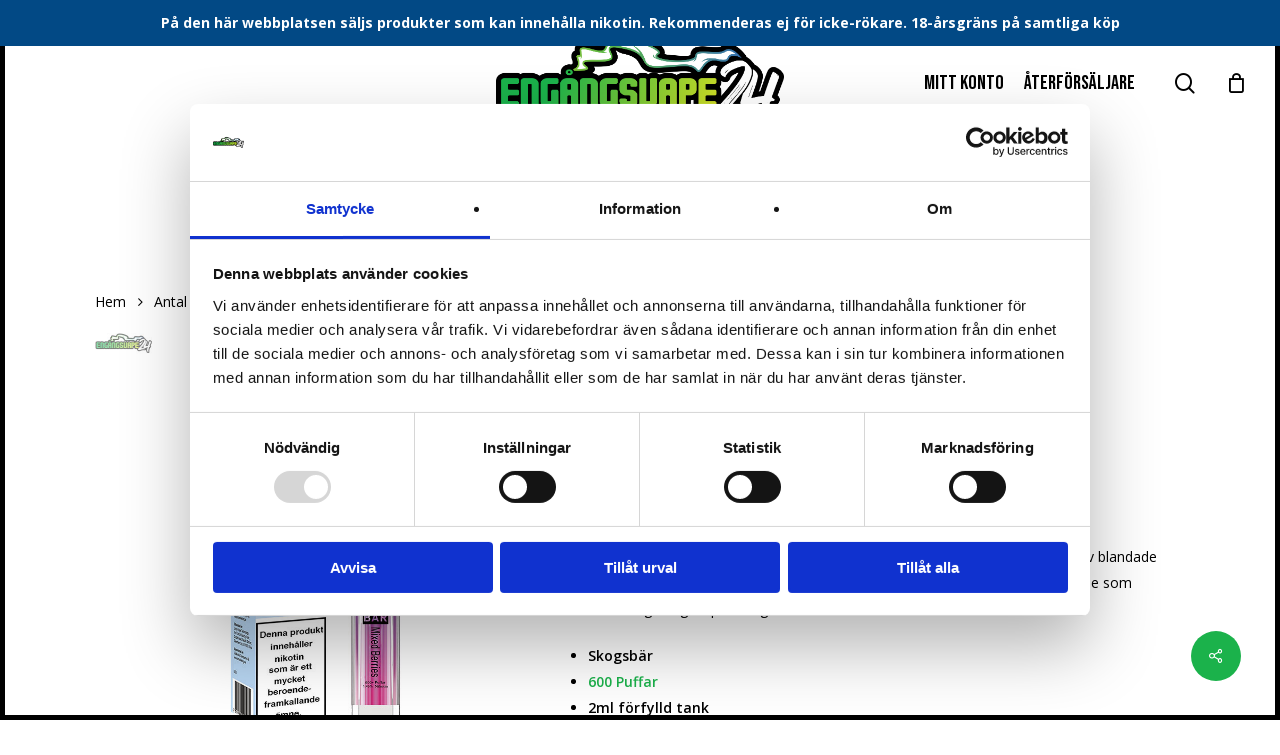

--- FILE ---
content_type: text/html; charset=UTF-8
request_url: https://engangsvape24.se/produkt/gloss-bar-mesh-mixed-berries-14-5mg-600-puffar/
body_size: 34092
content:
    <!doctype html>
<html lang="sv-SE" prefix="og: https://ogp.me/ns#" class="no-js">
<head>
	<meta name="google-site-verification" content="JIgkhlpBuLQ8FW2VfT1NQOMV52-23xJqSrSKjEJXASA" />
	<meta charset="UTF-8">
	<meta name="viewport" content="width=device-width, initial-scale=1, maximum-scale=1, user-scalable=0" />
<!-- Google Tag Manager for WordPress by gtm4wp.com -->
<script data-cfasync="false" data-pagespeed-no-defer>
	var gtm4wp_datalayer_name = "dataLayer";
	var dataLayer = dataLayer || [];
	const gtm4wp_use_sku_instead = false;
	const gtm4wp_currency = 'SEK';
	const gtm4wp_product_per_impression = 10;
	const gtm4wp_clear_ecommerce = false;
	const gtm4wp_datalayer_max_timeout = 2000;
</script>
<!-- End Google Tag Manager for WordPress by gtm4wp.com -->
<!-- Sökmotoroptimering av Rank Math PRO – https://rankmath.com/ -->
<title>Gloss Bar Mesh Mixed Berries 14.5mg 600 Puffar - engångsvape24.se</title>
<meta name="description" content="Gloss Bar Mesh Mixed Berries 600 puffar 14.5mg är en engångsvape med smak av blandade skogsbär och lite cooling. Gloss Bar har en kraftfull mesh coil."/>
<meta name="robots" content="follow, index, max-snippet:-1, max-video-preview:-1, max-image-preview:large"/>
<link rel="canonical" href="https://engangsvape24.se/produkt/gloss-bar-mesh-mixed-berries-14-5mg-600-puffar/" />
<meta property="og:locale" content="sv_SE" />
<meta property="og:type" content="product" />
<meta property="og:title" content="Gloss Bar Mesh Mixed Berries 14.5mg 600 Puffar - engångsvape24.se" />
<meta property="og:description" content="Gloss Bar Mesh Mixed Berries 600 puffar 14.5mg är en engångsvape med smak av blandade skogsbär och lite cooling. Gloss Bar har en kraftfull mesh coil." />
<meta property="og:url" content="https://engangsvape24.se/produkt/gloss-bar-mesh-mixed-berries-14-5mg-600-puffar/" />
<meta property="og:site_name" content="Engångsvape24" />
<meta property="og:updated_time" content="2025-12-30T18:15:49+00:00" />
<meta property="og:image" content="https://engangsvape24.se/wp-content/uploads/2023/06/GLOSS-Bar-Mesh-engangs-vape-14mg-mixed-berries.jpg" />
<meta property="og:image:secure_url" content="https://engangsvape24.se/wp-content/uploads/2023/06/GLOSS-Bar-Mesh-engangs-vape-14mg-mixed-berries.jpg" />
<meta property="og:image:width" content="864" />
<meta property="og:image:height" content="864" />
<meta property="og:image:alt" content="GLOSS-Bar-Mesh-engangs-vape-14mg-mixed-berries" />
<meta property="og:image:type" content="image/jpeg" />
<meta property="product:price:amount" content="15.20" />
<meta property="product:price:currency" content="SEK" />
<meta name="twitter:card" content="summary_large_image" />
<meta name="twitter:title" content="Gloss Bar Mesh Mixed Berries 14.5mg 600 Puffar - engångsvape24.se" />
<meta name="twitter:description" content="Gloss Bar Mesh Mixed Berries 600 puffar 14.5mg är en engångsvape med smak av blandade skogsbär och lite cooling. Gloss Bar har en kraftfull mesh coil." />
<meta name="twitter:image" content="https://engangsvape24.se/wp-content/uploads/2023/06/GLOSS-Bar-Mesh-engangs-vape-14mg-mixed-berries.jpg" />
<meta name="twitter:label1" content="Pris" />
<meta name="twitter:data1" content="15,20&nbsp;&#107;&#114;" />
<meta name="twitter:label2" content="Tillgänglighet" />
<meta name="twitter:data2" content="Slut i lager" />
<script type="application/ld+json" class="rank-math-schema-pro">{"@context":"https://schema.org","@graph":[{"@type":"Organization","@id":"https://engangsvape24.se/#organization","name":"Eng\u00e5ngsvape24","url":"https://engangsvape24.se","logo":{"@type":"ImageObject","@id":"https://engangsvape24.se/#logo","url":"https://engangsvape24.se/wp-content/uploads/2022/08/121.png","contentUrl":"https://engangsvape24.se/wp-content/uploads/2022/08/121.png","caption":"Eng\u00e5ngsvape24","inLanguage":"sv-SE","width":"4332","height":"1505"}},{"@type":"WebSite","@id":"https://engangsvape24.se/#website","url":"https://engangsvape24.se","name":"Eng\u00e5ngsvape24","alternateName":"EGV24","publisher":{"@id":"https://engangsvape24.se/#organization"},"inLanguage":"sv-SE"},{"@type":"ImageObject","@id":"https://engangsvape24.se/wp-content/uploads/2023/06/GLOSS-Bar-Mesh-engangs-vape-14mg-mixed-berries.jpg","url":"https://engangsvape24.se/wp-content/uploads/2023/06/GLOSS-Bar-Mesh-engangs-vape-14mg-mixed-berries.jpg","width":"864","height":"864","caption":"GLOSS-Bar-Mesh-engangs-vape-14mg-mixed-berries","inLanguage":"sv-SE"},{"@type":"BreadcrumbList","@id":"https://engangsvape24.se/produkt/gloss-bar-mesh-mixed-berries-14-5mg-600-puffar/#breadcrumb","itemListElement":[{"@type":"ListItem","position":"1","item":{"@id":"https://engangsvape24.se","name":"Hem"}},{"@type":"ListItem","position":"2","item":{"@id":"https://engangsvape24.se/produkt/gloss-bar-mesh-mixed-berries-14-5mg-600-puffar/","name":"Gloss Bar Mesh Mixed Berries 14.5mg 600 Puffar"}}]},{"@type":"ItemPage","@id":"https://engangsvape24.se/produkt/gloss-bar-mesh-mixed-berries-14-5mg-600-puffar/#webpage","url":"https://engangsvape24.se/produkt/gloss-bar-mesh-mixed-berries-14-5mg-600-puffar/","name":"Gloss Bar Mesh Mixed Berries 14.5mg 600 Puffar - eng\u00e5ngsvape24.se","datePublished":"2023-10-27T09:29:59+00:00","dateModified":"2025-12-30T18:15:49+00:00","isPartOf":{"@id":"https://engangsvape24.se/#website"},"primaryImageOfPage":{"@id":"https://engangsvape24.se/wp-content/uploads/2023/06/GLOSS-Bar-Mesh-engangs-vape-14mg-mixed-berries.jpg"},"inLanguage":"sv-SE","breadcrumb":{"@id":"https://engangsvape24.se/produkt/gloss-bar-mesh-mixed-berries-14-5mg-600-puffar/#breadcrumb"}},{"@type":"Product","name":"Gloss Bar Mesh Mixed Berries 14.5mg 600 Puffar - eng\u00e5ngsvape24.se","description":"Gloss Bar Mesh Mixed Berries 600 puffar 14.5mg \u00e4r en eng\u00e5ngsvape med smak av blandade skogsb\u00e4r och lite cooling. Gloss Bar har en kraftfull mesh coil.","sku":"24697","category":"Antal Puffar &gt; 600 Puffar","mainEntityOfPage":{"@id":"https://engangsvape24.se/produkt/gloss-bar-mesh-mixed-berries-14-5mg-600-puffar/#webpage"},"weight":{"@type":"QuantitativeValue","unitCode":"GRM","value":"40"},"height":{"@type":"QuantitativeValue","unitCode":"CMT","value":"1"},"width":{"@type":"QuantitativeValue","unitCode":"CMT","value":"1"},"depth":{"@type":"QuantitativeValue","unitCode":"CMT","value":"1"},"image":[{"@type":"ImageObject","url":"https://engangsvape24.se/wp-content/uploads/2023/06/GLOSS-Bar-Mesh-engangs-vape-14mg-mixed-berries.jpg","height":"864","width":"864"},{"@type":"ImageObject","url":"https://engangsvape24.se/wp-content/uploads/2023/06/GLOSS-Bar-Mesh-disposable-vape-14.5mg.jpg","height":"800","width":"800"}],"offers":{"@type":"Offer","price":"15.20","priceCurrency":"SEK","priceValidUntil":"2026-12-31","availability":"https://schema.org/OutOfStock","itemCondition":"NewCondition","url":"https://engangsvape24.se/produkt/gloss-bar-mesh-mixed-berries-14-5mg-600-puffar/","seller":{"@type":"Organization","@id":"https://engangsvape24.se/","name":"Eng\u00e5ngsvape24","url":"https://engangsvape24.se","logo":"https://engangsvape24.se/wp-content/uploads/2022/08/121.png"},"priceSpecification":{"price":"15.20","priceCurrency":"SEK","valueAddedTaxIncluded":"false"}},"@id":"https://engangsvape24.se/produkt/gloss-bar-mesh-mixed-berries-14-5mg-600-puffar/#richSnippet"}]}</script>
<!-- /Rank Math SEO-tillägg för WordPress -->

<link rel='dns-prefetch' href='//www.google.com' />
<link rel='dns-prefetch' href='//fonts.googleapis.com' />
<link rel="alternate" type="application/rss+xml" title="engångsvape24.se &raquo; Webbflöde" href="https://engangsvape24.se/feed/" />
<link rel="alternate" type="application/rss+xml" title="engångsvape24.se &raquo; Kommentarsflöde" href="https://engangsvape24.se/comments/feed/" />
<link rel="alternate" title="oEmbed (JSON)" type="application/json+oembed" href="https://engangsvape24.se/wp-json/oembed/1.0/embed?url=https%3A%2F%2Fengangsvape24.se%2Fprodukt%2Fgloss-bar-mesh-mixed-berries-14-5mg-600-puffar%2F" />
<link rel="alternate" title="oEmbed (XML)" type="text/xml+oembed" href="https://engangsvape24.se/wp-json/oembed/1.0/embed?url=https%3A%2F%2Fengangsvape24.se%2Fprodukt%2Fgloss-bar-mesh-mixed-berries-14-5mg-600-puffar%2F&#038;format=xml" />
<style id='wp-img-auto-sizes-contain-inline-css' type='text/css'>
img:is([sizes=auto i],[sizes^="auto," i]){contain-intrinsic-size:3000px 1500px}
/*# sourceURL=wp-img-auto-sizes-contain-inline-css */
</style>
<link rel='stylesheet' id='afreg-front-css-css' href='https://engangsvape24.se/wp-content/plugins/b2b/additional_classes/../assets/css/afreg_front.css?ver=1.0' type='text/css' media='all' />
<link rel='stylesheet' id='color-spectrum-css-css' href='https://engangsvape24.se/wp-content/plugins/b2b/additional_classes/../assets/css/afreg_color_spectrum.css?ver=1.0' type='text/css' media='all' />
<link rel='stylesheet' id='addify_csp_front_css-css' href='https://engangsvape24.se/wp-content/plugins/b2b/additional_classes/../assets/css/addify_csp_front_css.css?ver=1.0' type='text/css' media='all' />
<style id='wp-emoji-styles-inline-css' type='text/css'>

	img.wp-smiley, img.emoji {
		display: inline !important;
		border: none !important;
		box-shadow: none !important;
		height: 1em !important;
		width: 1em !important;
		margin: 0 0.07em !important;
		vertical-align: -0.1em !important;
		background: none !important;
		padding: 0 !important;
	}
/*# sourceURL=wp-emoji-styles-inline-css */
</style>
<style id='wp-block-library-inline-css' type='text/css'>
:root{--wp-block-synced-color:#7a00df;--wp-block-synced-color--rgb:122,0,223;--wp-bound-block-color:var(--wp-block-synced-color);--wp-editor-canvas-background:#ddd;--wp-admin-theme-color:#007cba;--wp-admin-theme-color--rgb:0,124,186;--wp-admin-theme-color-darker-10:#006ba1;--wp-admin-theme-color-darker-10--rgb:0,107,160.5;--wp-admin-theme-color-darker-20:#005a87;--wp-admin-theme-color-darker-20--rgb:0,90,135;--wp-admin-border-width-focus:2px}@media (min-resolution:192dpi){:root{--wp-admin-border-width-focus:1.5px}}.wp-element-button{cursor:pointer}:root .has-very-light-gray-background-color{background-color:#eee}:root .has-very-dark-gray-background-color{background-color:#313131}:root .has-very-light-gray-color{color:#eee}:root .has-very-dark-gray-color{color:#313131}:root .has-vivid-green-cyan-to-vivid-cyan-blue-gradient-background{background:linear-gradient(135deg,#00d084,#0693e3)}:root .has-purple-crush-gradient-background{background:linear-gradient(135deg,#34e2e4,#4721fb 50%,#ab1dfe)}:root .has-hazy-dawn-gradient-background{background:linear-gradient(135deg,#faaca8,#dad0ec)}:root .has-subdued-olive-gradient-background{background:linear-gradient(135deg,#fafae1,#67a671)}:root .has-atomic-cream-gradient-background{background:linear-gradient(135deg,#fdd79a,#004a59)}:root .has-nightshade-gradient-background{background:linear-gradient(135deg,#330968,#31cdcf)}:root .has-midnight-gradient-background{background:linear-gradient(135deg,#020381,#2874fc)}:root{--wp--preset--font-size--normal:16px;--wp--preset--font-size--huge:42px}.has-regular-font-size{font-size:1em}.has-larger-font-size{font-size:2.625em}.has-normal-font-size{font-size:var(--wp--preset--font-size--normal)}.has-huge-font-size{font-size:var(--wp--preset--font-size--huge)}.has-text-align-center{text-align:center}.has-text-align-left{text-align:left}.has-text-align-right{text-align:right}.has-fit-text{white-space:nowrap!important}#end-resizable-editor-section{display:none}.aligncenter{clear:both}.items-justified-left{justify-content:flex-start}.items-justified-center{justify-content:center}.items-justified-right{justify-content:flex-end}.items-justified-space-between{justify-content:space-between}.screen-reader-text{border:0;clip-path:inset(50%);height:1px;margin:-1px;overflow:hidden;padding:0;position:absolute;width:1px;word-wrap:normal!important}.screen-reader-text:focus{background-color:#ddd;clip-path:none;color:#444;display:block;font-size:1em;height:auto;left:5px;line-height:normal;padding:15px 23px 14px;text-decoration:none;top:5px;width:auto;z-index:100000}html :where(.has-border-color){border-style:solid}html :where([style*=border-top-color]){border-top-style:solid}html :where([style*=border-right-color]){border-right-style:solid}html :where([style*=border-bottom-color]){border-bottom-style:solid}html :where([style*=border-left-color]){border-left-style:solid}html :where([style*=border-width]){border-style:solid}html :where([style*=border-top-width]){border-top-style:solid}html :where([style*=border-right-width]){border-right-style:solid}html :where([style*=border-bottom-width]){border-bottom-style:solid}html :where([style*=border-left-width]){border-left-style:solid}html :where(img[class*=wp-image-]){height:auto;max-width:100%}:where(figure){margin:0 0 1em}html :where(.is-position-sticky){--wp-admin--admin-bar--position-offset:var(--wp-admin--admin-bar--height,0px)}@media screen and (max-width:600px){html :where(.is-position-sticky){--wp-admin--admin-bar--position-offset:0px}}

/*# sourceURL=wp-block-library-inline-css */
</style><style id='wp-block-heading-inline-css' type='text/css'>
h1:where(.wp-block-heading).has-background,h2:where(.wp-block-heading).has-background,h3:where(.wp-block-heading).has-background,h4:where(.wp-block-heading).has-background,h5:where(.wp-block-heading).has-background,h6:where(.wp-block-heading).has-background{padding:1.25em 2.375em}h1.has-text-align-left[style*=writing-mode]:where([style*=vertical-lr]),h1.has-text-align-right[style*=writing-mode]:where([style*=vertical-rl]),h2.has-text-align-left[style*=writing-mode]:where([style*=vertical-lr]),h2.has-text-align-right[style*=writing-mode]:where([style*=vertical-rl]),h3.has-text-align-left[style*=writing-mode]:where([style*=vertical-lr]),h3.has-text-align-right[style*=writing-mode]:where([style*=vertical-rl]),h4.has-text-align-left[style*=writing-mode]:where([style*=vertical-lr]),h4.has-text-align-right[style*=writing-mode]:where([style*=vertical-rl]),h5.has-text-align-left[style*=writing-mode]:where([style*=vertical-lr]),h5.has-text-align-right[style*=writing-mode]:where([style*=vertical-rl]),h6.has-text-align-left[style*=writing-mode]:where([style*=vertical-lr]),h6.has-text-align-right[style*=writing-mode]:where([style*=vertical-rl]){rotate:180deg}
/*# sourceURL=https://engangsvape24.se/wp-includes/blocks/heading/style.min.css */
</style>
<style id='wp-block-list-inline-css' type='text/css'>
ol,ul{box-sizing:border-box}:root :where(.wp-block-list.has-background){padding:1.25em 2.375em}
/*# sourceURL=https://engangsvape24.se/wp-includes/blocks/list/style.min.css */
</style>
<style id='wp-block-paragraph-inline-css' type='text/css'>
.is-small-text{font-size:.875em}.is-regular-text{font-size:1em}.is-large-text{font-size:2.25em}.is-larger-text{font-size:3em}.has-drop-cap:not(:focus):first-letter{float:left;font-size:8.4em;font-style:normal;font-weight:100;line-height:.68;margin:.05em .1em 0 0;text-transform:uppercase}body.rtl .has-drop-cap:not(:focus):first-letter{float:none;margin-left:.1em}p.has-drop-cap.has-background{overflow:hidden}:root :where(p.has-background){padding:1.25em 2.375em}:where(p.has-text-color:not(.has-link-color)) a{color:inherit}p.has-text-align-left[style*="writing-mode:vertical-lr"],p.has-text-align-right[style*="writing-mode:vertical-rl"]{rotate:180deg}
/*# sourceURL=https://engangsvape24.se/wp-includes/blocks/paragraph/style.min.css */
</style>
<link rel='stylesheet' id='wc-blocks-style-css' href='https://engangsvape24.se/wp-content/plugins/woocommerce/assets/client/blocks/wc-blocks.css?ver=wc-10.2.3' type='text/css' media='all' />
<style id='global-styles-inline-css' type='text/css'>
:root{--wp--preset--aspect-ratio--square: 1;--wp--preset--aspect-ratio--4-3: 4/3;--wp--preset--aspect-ratio--3-4: 3/4;--wp--preset--aspect-ratio--3-2: 3/2;--wp--preset--aspect-ratio--2-3: 2/3;--wp--preset--aspect-ratio--16-9: 16/9;--wp--preset--aspect-ratio--9-16: 9/16;--wp--preset--color--black: #000000;--wp--preset--color--cyan-bluish-gray: #abb8c3;--wp--preset--color--white: #ffffff;--wp--preset--color--pale-pink: #f78da7;--wp--preset--color--vivid-red: #cf2e2e;--wp--preset--color--luminous-vivid-orange: #ff6900;--wp--preset--color--luminous-vivid-amber: #fcb900;--wp--preset--color--light-green-cyan: #7bdcb5;--wp--preset--color--vivid-green-cyan: #00d084;--wp--preset--color--pale-cyan-blue: #8ed1fc;--wp--preset--color--vivid-cyan-blue: #0693e3;--wp--preset--color--vivid-purple: #9b51e0;--wp--preset--gradient--vivid-cyan-blue-to-vivid-purple: linear-gradient(135deg,rgb(6,147,227) 0%,rgb(155,81,224) 100%);--wp--preset--gradient--light-green-cyan-to-vivid-green-cyan: linear-gradient(135deg,rgb(122,220,180) 0%,rgb(0,208,130) 100%);--wp--preset--gradient--luminous-vivid-amber-to-luminous-vivid-orange: linear-gradient(135deg,rgb(252,185,0) 0%,rgb(255,105,0) 100%);--wp--preset--gradient--luminous-vivid-orange-to-vivid-red: linear-gradient(135deg,rgb(255,105,0) 0%,rgb(207,46,46) 100%);--wp--preset--gradient--very-light-gray-to-cyan-bluish-gray: linear-gradient(135deg,rgb(238,238,238) 0%,rgb(169,184,195) 100%);--wp--preset--gradient--cool-to-warm-spectrum: linear-gradient(135deg,rgb(74,234,220) 0%,rgb(151,120,209) 20%,rgb(207,42,186) 40%,rgb(238,44,130) 60%,rgb(251,105,98) 80%,rgb(254,248,76) 100%);--wp--preset--gradient--blush-light-purple: linear-gradient(135deg,rgb(255,206,236) 0%,rgb(152,150,240) 100%);--wp--preset--gradient--blush-bordeaux: linear-gradient(135deg,rgb(254,205,165) 0%,rgb(254,45,45) 50%,rgb(107,0,62) 100%);--wp--preset--gradient--luminous-dusk: linear-gradient(135deg,rgb(255,203,112) 0%,rgb(199,81,192) 50%,rgb(65,88,208) 100%);--wp--preset--gradient--pale-ocean: linear-gradient(135deg,rgb(255,245,203) 0%,rgb(182,227,212) 50%,rgb(51,167,181) 100%);--wp--preset--gradient--electric-grass: linear-gradient(135deg,rgb(202,248,128) 0%,rgb(113,206,126) 100%);--wp--preset--gradient--midnight: linear-gradient(135deg,rgb(2,3,129) 0%,rgb(40,116,252) 100%);--wp--preset--font-size--small: 13px;--wp--preset--font-size--medium: 20px;--wp--preset--font-size--large: 36px;--wp--preset--font-size--x-large: 42px;--wp--preset--spacing--20: 0.44rem;--wp--preset--spacing--30: 0.67rem;--wp--preset--spacing--40: 1rem;--wp--preset--spacing--50: 1.5rem;--wp--preset--spacing--60: 2.25rem;--wp--preset--spacing--70: 3.38rem;--wp--preset--spacing--80: 5.06rem;--wp--preset--shadow--natural: 6px 6px 9px rgba(0, 0, 0, 0.2);--wp--preset--shadow--deep: 12px 12px 50px rgba(0, 0, 0, 0.4);--wp--preset--shadow--sharp: 6px 6px 0px rgba(0, 0, 0, 0.2);--wp--preset--shadow--outlined: 6px 6px 0px -3px rgb(255, 255, 255), 6px 6px rgb(0, 0, 0);--wp--preset--shadow--crisp: 6px 6px 0px rgb(0, 0, 0);}:where(.is-layout-flex){gap: 0.5em;}:where(.is-layout-grid){gap: 0.5em;}body .is-layout-flex{display: flex;}.is-layout-flex{flex-wrap: wrap;align-items: center;}.is-layout-flex > :is(*, div){margin: 0;}body .is-layout-grid{display: grid;}.is-layout-grid > :is(*, div){margin: 0;}:where(.wp-block-columns.is-layout-flex){gap: 2em;}:where(.wp-block-columns.is-layout-grid){gap: 2em;}:where(.wp-block-post-template.is-layout-flex){gap: 1.25em;}:where(.wp-block-post-template.is-layout-grid){gap: 1.25em;}.has-black-color{color: var(--wp--preset--color--black) !important;}.has-cyan-bluish-gray-color{color: var(--wp--preset--color--cyan-bluish-gray) !important;}.has-white-color{color: var(--wp--preset--color--white) !important;}.has-pale-pink-color{color: var(--wp--preset--color--pale-pink) !important;}.has-vivid-red-color{color: var(--wp--preset--color--vivid-red) !important;}.has-luminous-vivid-orange-color{color: var(--wp--preset--color--luminous-vivid-orange) !important;}.has-luminous-vivid-amber-color{color: var(--wp--preset--color--luminous-vivid-amber) !important;}.has-light-green-cyan-color{color: var(--wp--preset--color--light-green-cyan) !important;}.has-vivid-green-cyan-color{color: var(--wp--preset--color--vivid-green-cyan) !important;}.has-pale-cyan-blue-color{color: var(--wp--preset--color--pale-cyan-blue) !important;}.has-vivid-cyan-blue-color{color: var(--wp--preset--color--vivid-cyan-blue) !important;}.has-vivid-purple-color{color: var(--wp--preset--color--vivid-purple) !important;}.has-black-background-color{background-color: var(--wp--preset--color--black) !important;}.has-cyan-bluish-gray-background-color{background-color: var(--wp--preset--color--cyan-bluish-gray) !important;}.has-white-background-color{background-color: var(--wp--preset--color--white) !important;}.has-pale-pink-background-color{background-color: var(--wp--preset--color--pale-pink) !important;}.has-vivid-red-background-color{background-color: var(--wp--preset--color--vivid-red) !important;}.has-luminous-vivid-orange-background-color{background-color: var(--wp--preset--color--luminous-vivid-orange) !important;}.has-luminous-vivid-amber-background-color{background-color: var(--wp--preset--color--luminous-vivid-amber) !important;}.has-light-green-cyan-background-color{background-color: var(--wp--preset--color--light-green-cyan) !important;}.has-vivid-green-cyan-background-color{background-color: var(--wp--preset--color--vivid-green-cyan) !important;}.has-pale-cyan-blue-background-color{background-color: var(--wp--preset--color--pale-cyan-blue) !important;}.has-vivid-cyan-blue-background-color{background-color: var(--wp--preset--color--vivid-cyan-blue) !important;}.has-vivid-purple-background-color{background-color: var(--wp--preset--color--vivid-purple) !important;}.has-black-border-color{border-color: var(--wp--preset--color--black) !important;}.has-cyan-bluish-gray-border-color{border-color: var(--wp--preset--color--cyan-bluish-gray) !important;}.has-white-border-color{border-color: var(--wp--preset--color--white) !important;}.has-pale-pink-border-color{border-color: var(--wp--preset--color--pale-pink) !important;}.has-vivid-red-border-color{border-color: var(--wp--preset--color--vivid-red) !important;}.has-luminous-vivid-orange-border-color{border-color: var(--wp--preset--color--luminous-vivid-orange) !important;}.has-luminous-vivid-amber-border-color{border-color: var(--wp--preset--color--luminous-vivid-amber) !important;}.has-light-green-cyan-border-color{border-color: var(--wp--preset--color--light-green-cyan) !important;}.has-vivid-green-cyan-border-color{border-color: var(--wp--preset--color--vivid-green-cyan) !important;}.has-pale-cyan-blue-border-color{border-color: var(--wp--preset--color--pale-cyan-blue) !important;}.has-vivid-cyan-blue-border-color{border-color: var(--wp--preset--color--vivid-cyan-blue) !important;}.has-vivid-purple-border-color{border-color: var(--wp--preset--color--vivid-purple) !important;}.has-vivid-cyan-blue-to-vivid-purple-gradient-background{background: var(--wp--preset--gradient--vivid-cyan-blue-to-vivid-purple) !important;}.has-light-green-cyan-to-vivid-green-cyan-gradient-background{background: var(--wp--preset--gradient--light-green-cyan-to-vivid-green-cyan) !important;}.has-luminous-vivid-amber-to-luminous-vivid-orange-gradient-background{background: var(--wp--preset--gradient--luminous-vivid-amber-to-luminous-vivid-orange) !important;}.has-luminous-vivid-orange-to-vivid-red-gradient-background{background: var(--wp--preset--gradient--luminous-vivid-orange-to-vivid-red) !important;}.has-very-light-gray-to-cyan-bluish-gray-gradient-background{background: var(--wp--preset--gradient--very-light-gray-to-cyan-bluish-gray) !important;}.has-cool-to-warm-spectrum-gradient-background{background: var(--wp--preset--gradient--cool-to-warm-spectrum) !important;}.has-blush-light-purple-gradient-background{background: var(--wp--preset--gradient--blush-light-purple) !important;}.has-blush-bordeaux-gradient-background{background: var(--wp--preset--gradient--blush-bordeaux) !important;}.has-luminous-dusk-gradient-background{background: var(--wp--preset--gradient--luminous-dusk) !important;}.has-pale-ocean-gradient-background{background: var(--wp--preset--gradient--pale-ocean) !important;}.has-electric-grass-gradient-background{background: var(--wp--preset--gradient--electric-grass) !important;}.has-midnight-gradient-background{background: var(--wp--preset--gradient--midnight) !important;}.has-small-font-size{font-size: var(--wp--preset--font-size--small) !important;}.has-medium-font-size{font-size: var(--wp--preset--font-size--medium) !important;}.has-large-font-size{font-size: var(--wp--preset--font-size--large) !important;}.has-x-large-font-size{font-size: var(--wp--preset--font-size--x-large) !important;}
/*# sourceURL=global-styles-inline-css */
</style>

<style id='classic-theme-styles-inline-css' type='text/css'>
/*! This file is auto-generated */
.wp-block-button__link{color:#fff;background-color:#32373c;border-radius:9999px;box-shadow:none;text-decoration:none;padding:calc(.667em + 2px) calc(1.333em + 2px);font-size:1.125em}.wp-block-file__button{background:#32373c;color:#fff;text-decoration:none}
/*# sourceURL=/wp-includes/css/classic-themes.min.css */
</style>
<link rel='stylesheet' id='tiered-pricing-table-front-css-css' href='https://engangsvape24.se/wp-content/plugins/tier-pricing-table-premium/assets/frontend/main.css?ver=5.4.1' type='text/css' media='all' />
<link rel='stylesheet' id='afrfq-front-css' href='https://engangsvape24.se/wp-content/plugins/b2b/woocommerce-request-a-quote/assets/css/afrfq_front.css?ver=1.1' type='text/css' media='all' />
<link rel='stylesheet' id='jquery-model-css' href='https://engangsvape24.se/wp-content/plugins/b2b/woocommerce-request-a-quote/assets/css/jquery.modal.min.css?ver=1.0' type='text/css' media='all' />
<link rel='stylesheet' id='dashicons-css' href='https://engangsvape24.se/wp-includes/css/dashicons.min.css?ver=6.9' type='text/css' media='all' />
<link rel='stylesheet' id='afpvu-front-css' href='https://engangsvape24.se/wp-content/plugins/b2b/products-visibility-by-user-roles/assets/css/afpvu_front.css?ver=1.0' type='text/css' media='all' />
<link rel='stylesheet' id='aftax-frontc-css' href='https://engangsvape24.se/wp-content/plugins/b2b/additional_classes/../assets/css/aftax_front.css?ver=1.0' type='text/css' media='all' />
<link rel='stylesheet' id='salient-social-css' href='https://engangsvape24.se/wp-content/plugins/salient-social/css/style.css?ver=1.2.2' type='text/css' media='all' />
<style id='salient-social-inline-css' type='text/css'>

  .sharing-default-minimal .nectar-love.loved,
  body .nectar-social[data-color-override="override"].fixed > a:before, 
  body .nectar-social[data-color-override="override"].fixed .nectar-social-inner a,
  .sharing-default-minimal .nectar-social[data-color-override="override"] .nectar-social-inner a:hover,
  .nectar-social.vertical[data-color-override="override"] .nectar-social-inner a:hover {
    background-color: #1bb24b;
  }
  .nectar-social.hover .nectar-love.loved,
  .nectar-social.hover > .nectar-love-button a:hover,
  .nectar-social[data-color-override="override"].hover > div a:hover,
  #single-below-header .nectar-social[data-color-override="override"].hover > div a:hover,
  .nectar-social[data-color-override="override"].hover .share-btn:hover,
  .sharing-default-minimal .nectar-social[data-color-override="override"] .nectar-social-inner a {
    border-color: #1bb24b;
  }
  #single-below-header .nectar-social.hover .nectar-love.loved i,
  #single-below-header .nectar-social.hover[data-color-override="override"] a:hover,
  #single-below-header .nectar-social.hover[data-color-override="override"] a:hover i,
  #single-below-header .nectar-social.hover .nectar-love-button a:hover i,
  .nectar-love:hover i,
  .hover .nectar-love:hover .total_loves,
  .nectar-love.loved i,
  .nectar-social.hover .nectar-love.loved .total_loves,
  .nectar-social.hover .share-btn:hover, 
  .nectar-social[data-color-override="override"].hover .nectar-social-inner a:hover,
  .nectar-social[data-color-override="override"].hover > div:hover span,
  .sharing-default-minimal .nectar-social[data-color-override="override"] .nectar-social-inner a:not(:hover) i,
  .sharing-default-minimal .nectar-social[data-color-override="override"] .nectar-social-inner a:not(:hover) {
    color: #1bb24b;
  }
/*# sourceURL=salient-social-inline-css */
</style>
<link rel='stylesheet' id='simple-banner-style-css' href='https://engangsvape24.se/wp-content/plugins/simple-banner/simple-banner.css?ver=3.0.10' type='text/css' media='all' />
<link rel='stylesheet' id='photoswipe-css' href='https://engangsvape24.se/wp-content/plugins/woocommerce/assets/css/photoswipe/photoswipe.min.css?ver=10.2.3' type='text/css' media='all' />
<link rel='stylesheet' id='photoswipe-default-skin-css' href='https://engangsvape24.se/wp-content/plugins/woocommerce/assets/css/photoswipe/default-skin/default-skin.min.css?ver=10.2.3' type='text/css' media='all' />
<link rel='stylesheet' id='woocommerce-layout-css' href='https://engangsvape24.se/wp-content/plugins/woocommerce/assets/css/woocommerce-layout.css?ver=10.2.3' type='text/css' media='all' />
<link rel='stylesheet' id='woocommerce-smallscreen-css' href='https://engangsvape24.se/wp-content/plugins/woocommerce/assets/css/woocommerce-smallscreen.css?ver=10.2.3' type='text/css' media='only screen and (max-width: 768px)' />
<link rel='stylesheet' id='woocommerce-general-css' href='https://engangsvape24.se/wp-content/plugins/woocommerce/assets/css/woocommerce.css?ver=10.2.3' type='text/css' media='all' />
<style id='woocommerce-inline-inline-css' type='text/css'>
.woocommerce form .form-row .required { visibility: visible; }
/*# sourceURL=woocommerce-inline-inline-css */
</style>
<link rel='stylesheet' id='megamenu-css' href='https://engangsvape24.se/wp-content/uploads/maxmegamenu/style.css?ver=f3708d' type='text/css' media='all' />
<link rel='stylesheet' id='megamenu-genericons-css' href='https://engangsvape24.se/wp-content/plugins/megamenu-pro/icons/genericons/genericons/genericons.css?ver=2.3.1.1' type='text/css' media='all' />
<link rel='stylesheet' id='megamenu-fontawesome-css' href='https://engangsvape24.se/wp-content/plugins/megamenu-pro/icons/fontawesome/css/font-awesome.min.css?ver=2.3.1.1' type='text/css' media='all' />
<link rel='stylesheet' id='megamenu-fontawesome5-css' href='https://engangsvape24.se/wp-content/plugins/megamenu-pro/icons/fontawesome5/css/all.min.css?ver=2.3.1.1' type='text/css' media='all' />
<link rel='stylesheet' id='megamenu-fontawesome6-css' href='https://engangsvape24.se/wp-content/plugins/megamenu-pro/icons/fontawesome6/css/all.min.css?ver=2.3.1.1' type='text/css' media='all' />
<link rel='stylesheet' id='brands-styles-css' href='https://engangsvape24.se/wp-content/plugins/woocommerce/assets/css/brands.css?ver=10.2.3' type='text/css' media='all' />
<link rel='stylesheet' id='font-awesome-css' href='https://engangsvape24.se/wp-content/themes/salient/css/font-awesome-legacy.min.css?ver=4.7.1' type='text/css' media='all' />
<link rel='stylesheet' id='salient-grid-system-css' href='https://engangsvape24.se/wp-content/themes/salient/css/build/grid-system.css?ver=14.0.7' type='text/css' media='all' />
<link rel='stylesheet' id='main-styles-css' href='https://engangsvape24.se/wp-content/themes/salient/css/build/style.css?ver=14.0.7' type='text/css' media='all' />
<link rel='stylesheet' id='nectar-header-layout-centered-bottom-bar-css' href='https://engangsvape24.se/wp-content/themes/salient/css/build/header/header-layout-centered-bottom-bar.css?ver=14.0.7' type='text/css' media='all' />
<link rel='stylesheet' id='nectar_default_font_open_sans-css' href='https://fonts.googleapis.com/css?family=Open+Sans%3A300%2C400%2C600%2C700&#038;subset=latin%2Clatin-ext' type='text/css' media='all' />
<link rel='stylesheet' id='responsive-css' href='https://engangsvape24.se/wp-content/themes/salient/css/build/responsive.css?ver=14.0.7' type='text/css' media='all' />
<link rel='stylesheet' id='nectar-product-style-classic-css' href='https://engangsvape24.se/wp-content/themes/salient/css/build/third-party/woocommerce/product-style-classic.css?ver=14.0.7' type='text/css' media='all' />
<link rel='stylesheet' id='woocommerce-css' href='https://engangsvape24.se/wp-content/themes/salient/css/build/woocommerce.css?ver=14.0.7' type='text/css' media='all' />
<link rel='stylesheet' id='nectar-woocommerce-single-css' href='https://engangsvape24.se/wp-content/themes/salient/css/build/third-party/woocommerce/product-single.css?ver=14.0.7' type='text/css' media='all' />
<link rel='stylesheet' id='skin-material-css' href='https://engangsvape24.se/wp-content/themes/salient/css/build/skin-material.css?ver=14.0.7' type='text/css' media='all' />
<link rel='stylesheet' id='salient-wp-menu-dynamic-css' href='https://engangsvape24.se/wp-content/uploads/salient/menu-dynamic.css?ver=29519' type='text/css' media='all' />
<link rel='stylesheet' id='uacf7-frontend-style-css' href='https://engangsvape24.se/wp-content/plugins/ultimate-addons-for-contact-form-7/assets/css/uacf7-frontend.css?ver=6.9' type='text/css' media='all' />
<link rel='stylesheet' id='uacf7-form-style-css' href='https://engangsvape24.se/wp-content/plugins/ultimate-addons-for-contact-form-7/assets/css/form-style.css?ver=6.9' type='text/css' media='all' />
<link rel='stylesheet' id='mm-compiled-options-mobmenu-css' href='https://engangsvape24.se/wp-content/uploads/dynamic-mobmenu.css?ver=2.8.8-198' type='text/css' media='all' />
<link rel='stylesheet' id='mm-google-webfont-dosis-css' href='//fonts.googleapis.com/css?family=Dosis%3Ainherit%2C400&#038;subset=latin%2Clatin-ext&#038;ver=6.9' type='text/css' media='all' />
<link rel='stylesheet' id='js_composer_front-css' href='https://engangsvape24.se/wp-content/plugins/js_composer_salient/assets/css/js_composer.min.css?ver=6.7.1' type='text/css' media='all' />
<link rel='stylesheet' id='dr-style-css' href='https://engangsvape24.se/wp-content/plugins/disable-recaptcha-cf7/assets/css/dr.css?ver=1767162596' type='text/css' media='all' />
<link rel='stylesheet' id='dynamic-css-css' href='https://engangsvape24.se/wp-content/themes/salient/css/salient-dynamic-styles.css?ver=93976' type='text/css' media='all' />
<style id='dynamic-css-inline-css' type='text/css'>
@media only screen and (min-width:1000px){.page-submenu > .full-width-section,.page-submenu .full-width-content,.full-width-content.blog-fullwidth-wrap,.wpb_row.full-width-content,body .full-width-section .row-bg-wrap,body .full-width-section > .nectar-shape-divider-wrap,body .full-width-section > .video-color-overlay,body[data-aie="zoom-out"] .first-section .row-bg-wrap,body[data-aie="long-zoom-out"] .first-section .row-bg-wrap,body[data-aie="zoom-out"] .top-level.full-width-section .row-bg-wrap,body[data-aie="long-zoom-out"] .top-level.full-width-section .row-bg-wrap,body .full-width-section.parallax_section .row-bg-wrap{margin-left:calc(-50vw + 10px);margin-left:calc(-50vw + var(--scroll-bar-w)/2 + 10px);left:calc(50% - 5px);width:calc(100vw - 10px);width:calc(100vw - var(--scroll-bar-w) - 10px);}body{padding-bottom:5px;}.container-wrap{padding-right:5px;padding-left:5px;padding-bottom:5px;}#footer-outer[data-full-width="1"]{padding-right:5px;padding-left:5px;}body[data-footer-reveal="1"] #footer-outer{bottom:5px;}#slide-out-widget-area.fullscreen .bottom-text[data-has-desktop-social="false"],#slide-out-widget-area.fullscreen-alt .bottom-text[data-has-desktop-social="false"]{bottom:33px;}#header-outer{box-shadow:none;-webkit-box-shadow:none;}.slide-out-hover-icon-effect.small,.slide-out-hover-icon-effect:not(.small){margin-top:5px;margin-right:5px;}#slide-out-widget-area-bg.fullscreen-alt{padding:5px;}#slide-out-widget-area.slide-out-from-right-hover{margin-right:5px;}.orbit-wrapper div.slider-nav span.left,.swiper-container .slider-prev{margin-left:5px;}.orbit-wrapper div.slider-nav span.right,.swiper-container .slider-next{margin-right:5px;}.admin-bar #slide-out-widget-area-bg.fullscreen-alt{padding-top:37px;}#header-outer,[data-hhun="1"] #header-outer.detached:not(.scrolling),#slide-out-widget-area.fullscreen .bottom-text{margin-top:5px;padding-right:5px;padding-left:5px;}#nectar_fullscreen_rows{margin-top:5px;}#slide-out-widget-area.fullscreen .off-canvas-social-links{padding-right:5px;}#slide-out-widget-area.fullscreen .off-canvas-social-links,#slide-out-widget-area.fullscreen .bottom-text{padding-bottom:5px;}body[data-button-style] .section-down-arrow,.scroll-down-wrap.no-border .section-down-arrow,[data-full-width="true"][data-fullscreen="true"] .swiper-wrapper .slider-down-arrow{bottom:calc(16px + 5px);}.ascend #search-outer #search #close,#page-header-bg .pagination-navigation{margin-right:5px;}#to-top{right:22px;margin-bottom:5px;}body[data-header-color="light"] #header-outer:not(.transparent) .sf-menu > li > ul{border-top:none;}.nectar-social.fixed{margin-bottom:5px;margin-right:5px;}.page-submenu.stuck{padding-left:5px;padding-right:5px;}#fp-nav{padding-right:5px;}.body-border-left{background-color:#000000;width:5px;}.body-border-right{background-color:#000000;width:5px;}.body-border-bottom{background-color:#000000;height:5px;}.body-border-top{background-color:#000000;height:5px;}}@media only screen and (min-width:1000px){#header-space{margin-top:5px;}}html body.ascend[data-user-set-ocm="off"] #header-outer[data-full-width="true"] .cart-outer[data-user-set-ocm="off"] .cart-menu-wrap{right:5px!important;}html body.ascend[data-user-set-ocm="1"] #header-outer[data-full-width="true"] .cart-outer[data-user-set-ocm="1"] .cart-menu-wrap{right:82px!important;}@media only screen and (min-width:1000px){body #ajax-content-wrap.no-scroll{min-height:calc(100vh - 204px);height:calc(100vh - 204px)!important;}}@media only screen and (min-width:1000px){#page-header-wrap.fullscreen-header,#page-header-wrap.fullscreen-header #page-header-bg,html:not(.nectar-box-roll-loaded) .nectar-box-roll > #page-header-bg.fullscreen-header,.nectar_fullscreen_zoom_recent_projects,#nectar_fullscreen_rows:not(.afterLoaded) > div{height:calc(100vh - 203px);}.wpb_row.vc_row-o-full-height.top-level,.wpb_row.vc_row-o-full-height.top-level > .col.span_12{min-height:calc(100vh - 203px);}html:not(.nectar-box-roll-loaded) .nectar-box-roll > #page-header-bg.fullscreen-header{top:204px;}.nectar-slider-wrap[data-fullscreen="true"]:not(.loaded),.nectar-slider-wrap[data-fullscreen="true"]:not(.loaded) .swiper-container{height:calc(100vh - 202px)!important;}.admin-bar .nectar-slider-wrap[data-fullscreen="true"]:not(.loaded),.admin-bar .nectar-slider-wrap[data-fullscreen="true"]:not(.loaded) .swiper-container{height:calc(100vh - 202px - 32px)!important;}}@media only screen and (max-width:999px){.using-mobile-browser #nectar_fullscreen_rows:not(.afterLoaded):not([data-mobile-disable="on"]) > div{height:calc(100vh - 100px);}.using-mobile-browser .wpb_row.vc_row-o-full-height.top-level,.using-mobile-browser .wpb_row.vc_row-o-full-height.top-level > .col.span_12,[data-permanent-transparent="1"].using-mobile-browser .wpb_row.vc_row-o-full-height.top-level,[data-permanent-transparent="1"].using-mobile-browser .wpb_row.vc_row-o-full-height.top-level > .col.span_12{min-height:calc(100vh - 100px);}html:not(.nectar-box-roll-loaded) .nectar-box-roll > #page-header-bg.fullscreen-header,.nectar_fullscreen_zoom_recent_projects,.nectar-slider-wrap[data-fullscreen="true"]:not(.loaded),.nectar-slider-wrap[data-fullscreen="true"]:not(.loaded) .swiper-container,#nectar_fullscreen_rows:not(.afterLoaded):not([data-mobile-disable="on"]) > div{height:calc(100vh - 47px);}.wpb_row.vc_row-o-full-height.top-level,.wpb_row.vc_row-o-full-height.top-level > .col.span_12{min-height:calc(100vh - 47px);}body[data-transparent-header="false"] #ajax-content-wrap.no-scroll{min-height:calc(100vh - 47px);height:calc(100vh - 47px);}}.post-type-archive-product.woocommerce .container-wrap,.tax-product_cat.woocommerce .container-wrap{background-color:#ffffff;}.woocommerce.single-product #single-meta{position:relative!important;top:0!important;margin:0;left:8px;height:auto;}.woocommerce.single-product #single-meta:after{display:block;content:" ";clear:both;height:1px;}.woocommerce ul.products li.product.material,.woocommerce-page ul.products li.product.material{background-color:#ffffff;}.woocommerce ul.products li.product.minimal .product-wrap,.woocommerce ul.products li.product.minimal .background-color-expand,.woocommerce-page ul.products li.product.minimal .product-wrap,.woocommerce-page ul.products li.product.minimal .background-color-expand{background-color:#ffffff;}.screen-reader-text,.nectar-skip-to-content:not(:focus){border:0;clip:rect(1px,1px,1px,1px);clip-path:inset(50%);height:1px;margin:-1px;overflow:hidden;padding:0;position:absolute!important;width:1px;word-wrap:normal!important;}
/*# sourceURL=dynamic-css-inline-css */
</style>
<link rel='stylesheet' id='cssmobmenu-pro-css' href='https://engangsvape24.se/wp-content/plugins/mobile-menu-premium/includes/css/mobmenu-pro.css?ver=6.9' type='text/css' media='all' />
<link rel='stylesheet' id='hamburger-animations-css' href='https://engangsvape24.se/wp-content/plugins/mobile-menu-premium/includes/css/hamburgers.min.css?ver=6.9' type='text/css' media='all' />
<link rel='stylesheet' id='cssmobmenu-pro-woo-css' href='https://engangsvape24.se/wp-content/plugins/mobile-menu-premium/includes/css/mobmenu-pro-woo.css?ver=6.9' type='text/css' media='all' />
<link rel='stylesheet' id='cssmobmenu-icons-css' href='https://engangsvape24.se/wp-content/plugins/mobile-menu-premium/includes/css/mobmenu-icons-pro.css?ver=6.9' type='text/css' media='all' />
<link rel='stylesheet' id='cssmobmenu-css' href='https://engangsvape24.se/wp-content/plugins/mobile-menu-premium/includes/css/mobmenu.css?ver=2.8.8' type='text/css' media='all' />
<link rel='stylesheet' id='redux-google-fonts-salient_redux-css' href='https://fonts.googleapis.com/css?family=Bebas+Neue%3A400&#038;ver=1745913214' type='text/css' media='all' />
<script type="text/javascript" src="https://engangsvape24.se/wp-includes/js/jquery/jquery.min.js?ver=3.7.1" id="jquery-core-js"></script>
<script type="text/javascript" src="https://engangsvape24.se/wp-includes/js/jquery/jquery-migrate.min.js?ver=3.4.1" id="jquery-migrate-js"></script>
<script type="text/javascript" src="https://engangsvape24.se/wp-content/plugins/b2b/additional_classes/../assets/js/afreg_front.js?ver=1.0" id="afreg-front-js-js"></script>
<script type="text/javascript" src="https://engangsvape24.se/wp-content/plugins/b2b/additional_classes/../assets/js/afreg_color_spectrum.js?ver=1.0" id="color-spectrum-js-js"></script>
<script type="text/javascript" src="https://engangsvape24.se/wp-content/plugins/b2b/additional_classes/../assets/js/addify_csp_front_js.js?ver=1.0" id="af_csp_front_js-js"></script>
<script type="text/javascript" id="tiered-pricing-table-front-js-js-extra">
/* <![CDATA[ */
var tieredPricingGlobalData = {"loadVariationTieredPricingNonce":"22519776de","isPremium":"yes","currencyOptions":{"currency_symbol":"&#107;&#114;","decimal_separator":",","thousand_separator":"","decimals":2,"price_format":"%2$s&nbsp;%1$s","trim_zeros":false},"supportedVariableProductTypes":["variable","variable-subscription"],"supportedSimpleProductTypes":["simple","variation","subscription","subscription-variation"]};
//# sourceURL=tiered-pricing-table-front-js-js-extra
/* ]]> */
</script>
<script type="text/javascript" src="https://engangsvape24.se/wp-content/plugins/tier-pricing-table-premium/assets/frontend/product-tiered-pricing-table.min.js?ver=5.4.1" id="tiered-pricing-table-front-js-js"></script>
<script type="text/javascript" id="aftax-frontj-js-extra">
/* <![CDATA[ */
var aftax_phpvars = {"admin_url":"https://engangsvape24.se/wp-admin/admin-ajax.php"};
//# sourceURL=aftax-frontj-js-extra
/* ]]> */
</script>
<script type="text/javascript" src="https://engangsvape24.se/wp-content/plugins/b2b/additional_classes/../assets/js/aftax_front.js?ver=1.0" id="aftax-frontj-js"></script>
<script type="text/javascript" id="simple-banner-script-js-before">
/* <![CDATA[ */
const simpleBannerScriptParams = {"pro_version_enabled":"","debug_mode":false,"id":5456,"version":"3.0.10","banner_params":[{"hide_simple_banner":"no","simple_banner_prepend_element":"body","simple_banner_position":"initial","header_margin":"","header_padding":"","wp_body_open_enabled":"","wp_body_open":true,"simple_banner_z_index":"","simple_banner_text":"P\u00e5 den h\u00e4r webbplatsen s\u00e4ljs produkter som kan inneh\u00e5lla nikotin. Rekommenderas ej f\u00f6r icke-r\u00f6kare. 18-\u00e5rsgr\u00e4ns p\u00e5 samtliga k\u00f6p","disabled_on_current_page":false,"disabled_pages_array":[],"is_current_page_a_post":false,"disabled_on_posts":"","simple_banner_disabled_page_paths":"","simple_banner_font_size":"","simple_banner_color":"","simple_banner_text_color":"","simple_banner_link_color":"","simple_banner_close_color":"","simple_banner_custom_css":"","simple_banner_scrolling_custom_css":"","simple_banner_text_custom_css":"","simple_banner_button_css":"","site_custom_css":"","keep_site_custom_css":"","site_custom_js":"","keep_site_custom_js":"","close_button_enabled":"on","close_button_expiration":"","close_button_cookie_set":false,"current_date":{"date":"2025-12-31 06:29:56.839482","timezone_type":3,"timezone":"UTC"},"start_date":{"date":"2025-12-31 06:29:56.839489","timezone_type":3,"timezone":"UTC"},"end_date":{"date":"2025-12-31 06:29:56.839493","timezone_type":3,"timezone":"UTC"},"simple_banner_start_after_date":"","simple_banner_remove_after_date":"","simple_banner_insert_inside_element":""}]}
//# sourceURL=simple-banner-script-js-before
/* ]]> */
</script>
<script type="text/javascript" src="https://engangsvape24.se/wp-content/plugins/simple-banner/simple-banner.js?ver=3.0.10" id="simple-banner-script-js"></script>
<script type="text/javascript" src="https://engangsvape24.se/wp-content/plugins/woocommerce/assets/js/jquery-blockui/jquery.blockUI.min.js?ver=2.7.0-wc.10.2.3" id="jquery-blockui-js" data-wp-strategy="defer"></script>
<script type="text/javascript" id="wc-add-to-cart-js-extra">
/* <![CDATA[ */
var wc_add_to_cart_params = {"ajax_url":"/wp-admin/admin-ajax.php","wc_ajax_url":"/?wc-ajax=%%endpoint%%","i18n_view_cart":"Visa varukorg","cart_url":"https://engangsvape24.se/varukorg/","is_cart":"","cart_redirect_after_add":"no"};
//# sourceURL=wc-add-to-cart-js-extra
/* ]]> */
</script>
<script type="text/javascript" src="https://engangsvape24.se/wp-content/plugins/woocommerce/assets/js/frontend/add-to-cart.min.js?ver=10.2.3" id="wc-add-to-cart-js" data-wp-strategy="defer"></script>
<script type="text/javascript" src="https://engangsvape24.se/wp-content/plugins/woocommerce/assets/js/zoom/jquery.zoom.min.js?ver=1.7.21-wc.10.2.3" id="zoom-js" defer="defer" data-wp-strategy="defer"></script>
<script type="text/javascript" src="https://engangsvape24.se/wp-content/plugins/woocommerce/assets/js/photoswipe/photoswipe.min.js?ver=4.1.1-wc.10.2.3" id="photoswipe-js" defer="defer" data-wp-strategy="defer"></script>
<script type="text/javascript" src="https://engangsvape24.se/wp-content/plugins/woocommerce/assets/js/photoswipe/photoswipe-ui-default.min.js?ver=4.1.1-wc.10.2.3" id="photoswipe-ui-default-js" defer="defer" data-wp-strategy="defer"></script>
<script type="text/javascript" id="wc-single-product-js-extra">
/* <![CDATA[ */
var wc_single_product_params = {"i18n_required_rating_text":"V\u00e4lj ett betyg","i18n_rating_options":["1 av 5 stj\u00e4rnor","2 av 5 stj\u00e4rnor","3 av 5 stj\u00e4rnor","4 av 5 stj\u00e4rnor","5 av 5 stj\u00e4rnor"],"i18n_product_gallery_trigger_text":"Visa bildgalleri i fullsk\u00e4rm","review_rating_required":"yes","flexslider":{"rtl":false,"animation":"slide","smoothHeight":true,"directionNav":false,"controlNav":"thumbnails","slideshow":false,"animationSpeed":500,"animationLoop":false,"allowOneSlide":false},"zoom_enabled":"1","zoom_options":[],"photoswipe_enabled":"1","photoswipe_options":{"shareEl":false,"closeOnScroll":false,"history":false,"hideAnimationDuration":0,"showAnimationDuration":0},"flexslider_enabled":""};
//# sourceURL=wc-single-product-js-extra
/* ]]> */
</script>
<script type="text/javascript" src="https://engangsvape24.se/wp-content/plugins/woocommerce/assets/js/frontend/single-product.min.js?ver=10.2.3" id="wc-single-product-js" defer="defer" data-wp-strategy="defer"></script>
<script type="text/javascript" src="https://engangsvape24.se/wp-content/plugins/woocommerce/assets/js/js-cookie/js.cookie.min.js?ver=2.1.4-wc.10.2.3" id="js-cookie-js" defer="defer" data-wp-strategy="defer"></script>
<script type="text/javascript" id="woocommerce-js-extra">
/* <![CDATA[ */
var woocommerce_params = {"ajax_url":"/wp-admin/admin-ajax.php","wc_ajax_url":"/?wc-ajax=%%endpoint%%","i18n_password_show":"Visa l\u00f6senord","i18n_password_hide":"D\u00f6lj l\u00f6senord"};
//# sourceURL=woocommerce-js-extra
/* ]]> */
</script>
<script type="text/javascript" src="https://engangsvape24.se/wp-content/plugins/woocommerce/assets/js/frontend/woocommerce.min.js?ver=10.2.3" id="woocommerce-js" defer="defer" data-wp-strategy="defer"></script>
<script type="text/javascript" src="https://engangsvape24.se/wp-content/plugins/js_composer_salient/assets/js/vendors/woocommerce-add-to-cart.js?ver=6.7.1" id="vc_woocommerce-add-to-cart-js-js"></script>
<script type="text/javascript" id="mobmenujs-pro-js-extra">
/* <![CDATA[ */
var frontend = {"ajaxurl":"https://engangsvape24.se/wp-admin/admin-ajax.php","search_delay":"800"};
//# sourceURL=mobmenujs-pro-js-extra
/* ]]> */
</script>
<script type="text/javascript" src="https://engangsvape24.se/wp-content/plugins/mobile-menu-premium/includes/js/mobmenu-pro.js?ver=6.9" id="mobmenujs-pro-js"></script>
<script type="text/javascript" src="https://engangsvape24.se/wp-content/plugins/mobile-menu-premium/includes/js/mobmenu-pro-woo.js?ver=6.9" id="mobmenujs-pro-woo-js"></script>
<script type="text/javascript" src="https://engangsvape24.se/wp-content/plugins/mobile-menu-premium/includes/js/mobmenu.js?ver=2.8.8" id="mobmenujs-js"></script>
<link rel="https://api.w.org/" href="https://engangsvape24.se/wp-json/" /><link rel="alternate" title="JSON" type="application/json" href="https://engangsvape24.se/wp-json/wp/v2/product/5456" /><link rel="EditURI" type="application/rsd+xml" title="RSD" href="https://engangsvape24.se/xmlrpc.php?rsd" />
<meta name="generator" content="WordPress 6.9" />
<link rel='shortlink' href='https://engangsvape24.se/?p=5456' />
				<script>
					jQuery(document).ready(function () {

						let $quantity = jQuery('.single_variation_wrap').find('[name=quantity]');

						jQuery(document).on('found_variation', function (e, variation) {

							if (variation.step) {
								$quantity.attr('step', variation.step);
								$quantity.data('step', variation.step);
							} else {
								$quantity.attr('step', 1);
								$quantity.data('step', 1);
							}

							if (variation.max_qty) {
								$quantity.attr('max', variation.max_qty);
								$quantity.data('max', variation.max_qty);
							} else {
								$quantity.removeAttr('max');
							}
						});

						jQuery(document).on('reset_data', function () {
							// Do not remove step attr - it can be used for some themes for +\- buttons
							$quantity.attr('step', 1);
							$quantity.data('step', 1);

							$quantity.removeAttr('max');
						});
					});
				</script>
							<script>
				// Handle Minimum Quantities by Tiered Pricing Table
				(function ($) {

					$(document).on('found_variation', function (event, variation) {
						if (typeof variation.qty_value !== "undefined") {
							// update quantity field with a new minimum
							$('form.cart').find('[name=quantity]').val(variation.qty_value)
						}

						if (typeof variation.min_qty !== "undefined") {
							// update quantity field with a new minimum
							$('form.cart').find('[name=quantity]').attr('min', variation.min_qty);
						}
					});

				})(jQuery);
			</script>
					<script>
			// Tiered Pricing WOOCS Compatibility
			(function ($) {
				$('.tpt__tiered-pricing').on('tiered_price_update', function (event, data) {
					$.each($('.wcpa_form_outer'), function (i, el) {
						var $el = $(el);
						var product = $el.data('product');

						if (product) {
							product.wc_product_price = data.price;
							$(el).data('product', product);
						}
					});
				});
			})(jQuery);
		</script>
		<style id="simple-banner-position" type="text/css">.simple-banner{position:initial;}</style><style id="simple-banner-background-color" type="text/css">.simple-banner{background: #024985;}</style><style id="simple-banner-text-color" type="text/css">.simple-banner .simple-banner-text{color: #ffffff;}</style><style id="simple-banner-link-color" type="text/css">.simple-banner .simple-banner-text a{color:#f16521;}</style><style id="simple-banner-z-index" type="text/css">.simple-banner{z-index: 99999;}</style><style id="simple-banner-site-custom-css-dummy" type="text/css"></style><script id="simple-banner-site-custom-js-dummy" type="text/javascript"></script>
<!-- Google Tag Manager for WordPress by gtm4wp.com -->
<!-- GTM Container placement set to automatic -->
<script data-cfasync="false" data-pagespeed-no-defer type="text/javascript">
	var dataLayer_content = {"visitorLoginState":"logged-out","visitorType":"visitor-logged-out","pagePostType":"product","pagePostType2":"single-product","pagePostAuthor":"Engångsvape24","geoCountryCode":"(no geo data available)","geoCountryName":"(no geo data available)","geoRegionCode":"(no geo data available)","geoRegionName":"(no geo data available)","geoCity":"(no geo data available)","geoZipcode":"(no geo data available)","geoLatitude":"(no geo data available)","geoLongitude":"(no geo data available)","geoFullGeoData":{"success":false,"error":{"code":101,"type":"missing_access_key","info":"You have not supplied an API Access Key. [Required format: access_key=YOUR_ACCESS_KEY]"}},"customerTotalOrders":0,"customerTotalOrderValue":0,"customerFirstName":"","customerLastName":"","customerBillingFirstName":"","customerBillingLastName":"","customerBillingCompany":"","customerBillingAddress1":"","customerBillingAddress2":"","customerBillingCity":"","customerBillingState":"","customerBillingPostcode":"","customerBillingCountry":"","customerBillingEmail":"","customerBillingEmailHash":"","customerBillingPhone":"","customerShippingFirstName":"","customerShippingLastName":"","customerShippingCompany":"","customerShippingAddress1":"","customerShippingAddress2":"","customerShippingCity":"","customerShippingState":"","customerShippingPostcode":"","customerShippingCountry":"","cartContent":{"totals":{"applied_coupons":[],"discount_total":0,"subtotal":0,"total":0},"items":[]},"productRatingCounts":[],"productAverageRating":0,"productReviewCount":0,"productType":"simple","productIsVariable":0};
	dataLayer.push( dataLayer_content );
</script>
<script data-cfasync="false" data-pagespeed-no-defer type="text/javascript">
(function(w,d,s,l,i){w[l]=w[l]||[];w[l].push({'gtm.start':
new Date().getTime(),event:'gtm.js'});var f=d.getElementsByTagName(s)[0],
j=d.createElement(s),dl=l!='dataLayer'?'&l='+l:'';j.async=true;j.src=
'//www.googletagmanager.com/gtm.js?id='+i+dl;f.parentNode.insertBefore(j,f);
})(window,document,'script','dataLayer','GTM-5VF4CCS');
</script>
<!-- End Google Tag Manager for WordPress by gtm4wp.com --><script type="text/javascript"> var root = document.getElementsByTagName( "html" )[0]; root.setAttribute( "class", "js" ); </script>	<noscript><style>.woocommerce-product-gallery{ opacity: 1 !important; }</style></noscript>
	<meta name="generator" content="Powered by WPBakery Page Builder - drag and drop page builder for WordPress."/>
<link rel="icon" href="https://engangsvape24.se/wp-content/uploads/2022/10/cropped-Logo-web-32x32.png" sizes="32x32" />
<link rel="icon" href="https://engangsvape24.se/wp-content/uploads/2022/10/cropped-Logo-web-192x192.png" sizes="192x192" />
<link rel="apple-touch-icon" href="https://engangsvape24.se/wp-content/uploads/2022/10/cropped-Logo-web-180x180.png" />
<meta name="msapplication-TileImage" content="https://engangsvape24.se/wp-content/uploads/2022/10/cropped-Logo-web-270x270.png" />
<noscript><style> .wpb_animate_when_almost_visible { opacity: 1; }</style></noscript><style type="text/css">/** Mega Menu CSS: fs **/</style>
<link rel='stylesheet' id='nectar-woocommerce-non-critical-css' href='https://engangsvape24.se/wp-content/themes/salient/css/build/third-party/woocommerce/woocommerce-non-critical.css?ver=14.0.7' type='text/css' media='all' />
<link rel='stylesheet' id='fancyBox-css' href='https://engangsvape24.se/wp-content/themes/salient/css/build/plugins/jquery.fancybox.css?ver=3.3.1' type='text/css' media='all' />
<link rel='stylesheet' id='nectar-ocm-core-css' href='https://engangsvape24.se/wp-content/themes/salient/css/build/off-canvas/core.css?ver=14.0.7' type='text/css' media='all' />
<link rel='stylesheet' id='nectar-ocm-fullscreen-split-css' href='https://engangsvape24.se/wp-content/themes/salient/css/build/off-canvas/fullscreen-split.css?ver=14.0.7' type='text/css' media='all' />
<meta name="generator" content="WP Rocket 3.19.4" data-wpr-features="wpr_desktop" /></head><body class="wp-singular product-template-default single single-product postid-5456 wp-theme-salient theme-salient woocommerce woocommerce-page woocommerce-no-js mega-menu-top-nav material mob-menu-slideout-over wpb-js-composer js-comp-ver-6.7.1 vc_responsive" data-footer-reveal="false" data-footer-reveal-shadow="none" data-header-format="centered-menu-bottom-bar" data-body-border="1" data-boxed-style="" data-header-breakpoint="1000" data-dropdown-style="minimal" data-cae="easeOutCubic" data-cad="750" data-megamenu-width="contained" data-aie="none" data-ls="fancybox" data-apte="standard" data-hhun="0" data-fancy-form-rcs="default" data-form-style="default" data-form-submit="regular" data-is="minimal" data-button-style="slightly_rounded_shadow" data-user-account-button="false" data-flex-cols="true" data-col-gap="default" data-header-inherit-rc="false" data-header-search="true" data-animated-anchors="true" data-ajax-transitions="false" data-full-width-header="true" data-slide-out-widget-area="true" data-slide-out-widget-area-style="fullscreen-split" data-user-set-ocm="off" data-loading-animation="none" data-bg-header="false" data-responsive="1" data-ext-responsive="true" data-ext-padding="90" data-header-resize="0" data-header-color="custom" data-transparent-header="false" data-cart="true" data-remove-m-parallax="" data-remove-m-video-bgs="" data-m-animate="1" data-force-header-trans-color="light" data-smooth-scrolling="0" data-permanent-transparent="false" >
	
	<script type="text/javascript">
	 (function(window, document) {

		 if(navigator.userAgent.match(/(Android|iPod|iPhone|iPad|BlackBerry|IEMobile|Opera Mini)/)) {
			 document.body.className += " using-mobile-browser mobile ";
		 }

		 if( !("ontouchstart" in window) ) {

			 var body = document.querySelector("body");
			 var winW = window.innerWidth;
			 var bodyW = body.clientWidth;

			 if (winW > bodyW + 4) {
				 body.setAttribute("style", "--scroll-bar-w: " + (winW - bodyW - 4) + "px");
			 } else {
				 body.setAttribute("style", "--scroll-bar-w: 0px");
			 }
		 }

	 })(window, document);
   </script>
<!-- GTM Container placement set to automatic -->
<!-- Google Tag Manager (noscript) -->
				<noscript><iframe src="https://www.googletagmanager.com/ns.html?id=GTM-5VF4CCS" height="0" width="0" style="display:none;visibility:hidden" aria-hidden="true"></iframe></noscript>
<!-- End Google Tag Manager (noscript) --><a href="#ajax-content-wrap" class="nectar-skip-to-content">Skip to main content</a><div data-rocket-location-hash="355060fea57a8d17950893561af9f6f6" class="ocm-effect-wrap"><div data-rocket-location-hash="bef409ac8c13f3a8037834353269f530" class="ocm-effect-wrap-inner">	
	<div id="header-space"  data-header-mobile-fixed='1'></div> 
	
		<div id="header-outer" data-has-menu="true" data-has-buttons="yes" data-header-button_style="default" data-using-pr-menu="false" data-mobile-fixed="1" data-ptnm="false" data-lhe="animated_underline" data-user-set-bg="#ffffff" data-format="centered-menu-bottom-bar" data-menu-bottom-bar-align="center" data-permanent-transparent="false" data-megamenu-rt="0" data-remove-fixed="0" data-header-resize="0" data-cart="true" data-transparency-option="0" data-box-shadow="large" data-shrink-num="6" data-using-secondary="0" data-using-logo="1" data-logo-height="100" data-m-logo-height="24" data-padding="28" data-full-width="true" data-condense="false" >
		
<div id="search-outer" class="nectar">
	<div id="search">
		<div class="container">
			 <div id="search-box">
				 <div class="inner-wrap">
					 <div class="col span_12">
						  <form role="search" action="https://engangsvape24.se/" method="GET">
														 <input type="text" name="s"  value="" aria-label="Search" placeholder="Search" />
							 
						<span>Hit enter to search or ESC to close</span>
												</form>
					</div><!--/span_12-->
				</div><!--/inner-wrap-->
			 </div><!--/search-box-->
			 <div id="close"><a href="#"><span class="screen-reader-text">Close Search</span>
				<span class="close-wrap"> <span class="close-line close-line1"></span> <span class="close-line close-line2"></span> </span>				 </a></div>
		 </div><!--/container-->
	</div><!--/search-->
</div><!--/search-outer-->

<header id="top">
	<div class="container">
		<div class="row">
			<div class="col span_3">
								<a id="logo" href="https://engangsvape24.se" data-supplied-ml-starting-dark="false" data-supplied-ml-starting="false" data-supplied-ml="false" >
					<img class="stnd skip-lazy dark-version" width="4332" height="1505" alt="engångsvape24.se" src="https://engangsvape24.se/wp-content/uploads/2022/08/121.png"  />				</a>
									<nav class="left-side" data-using-pull-menu="false">
											</nav>
					<nav class="right-side">
						<ul id="menu-top-right" class="sf-menu"><li id="menu-item-1050" class="menu-item menu-item-type-post_type menu-item-object-page nectar-regular-menu-item menu-item-1050"><a href="https://engangsvape24.se/mitt-konto/"><span class="menu-title-text">Mitt konto</span></a></li>
<li id="menu-item-1051" class="menu-item menu-item-type-post_type menu-item-object-page nectar-regular-menu-item menu-item-1051"><a href="https://engangsvape24.se/aterforsaljare/"><span class="menu-title-text">Återförsäljare</span></a></li>
</ul>						<ul class="buttons" data-user-set-ocm="off"><li id="search-btn"><div><a href="#searchbox"><span class="icon-salient-search" aria-hidden="true"></span><span class="screen-reader-text">search</span></a></div> </li><li class="nectar-woo-cart">
			<div class="cart-outer" data-user-set-ocm="off" data-cart-style="dropdown">
				<div class="cart-menu-wrap">
					<div class="cart-menu">
						<a class="cart-contents" href="https://engangsvape24.se/varukorg/"><div class="cart-icon-wrap"><i class="icon-salient-cart" aria-hidden="true"></i> <div class="cart-wrap"><span>0 </span></div> </div></a>
					</div>
				</div>

									<div class="cart-notification">
						<span class="item-name"></span> was successfully added to your cart.					</div>
				
				<div class="widget woocommerce widget_shopping_cart"><h2 class="widgettitle">Varukorg</h2><div class="widget_shopping_cart_content"></div></div>
			</div>

			</li></ul>
																			<div class="slide-out-widget-area-toggle mobile-icon fullscreen-split" data-custom-color="true" data-icon-animation="simple-transform">
								<div> <a href="#sidewidgetarea" aria-label="Navigation Menu" aria-expanded="false" class="closed using-label">
									<i class="label">Menu</i><span aria-hidden="true"> <i class="lines-button x2"> <i class="lines"></i> </i> </span> </a> </div>
							</div>
											</nav>
							</div><!--/span_3-->

			<div class="col span_9 col_last">
									<div class="nectar-mobile-only mobile-header"><div class="inner"><div id="mega-menu-wrap-top_nav" class="mega-menu-wrap"><div class="mega-menu-toggle"><div class="mega-toggle-blocks-left"></div><div class="mega-toggle-blocks-center"></div><div class="mega-toggle-blocks-right"><div class='mega-toggle-block mega-menu-toggle-animated-block mega-toggle-block-0' id='mega-toggle-block-0'><button aria-label="Toggle Menu" class="mega-toggle-animated mega-toggle-animated-slider" type="button" aria-expanded="false">
                  <span class="mega-toggle-animated-box">
                    <span class="mega-toggle-animated-inner"></span>
                  </span>
                </button></div></div></div><ul id="mega-menu-top_nav" class="mega-menu max-mega-menu mega-menu-horizontal mega-no-js" data-event="hover_intent" data-effect="fade_up" data-effect-speed="200" data-effect-mobile="disabled" data-effect-speed-mobile="0" data-mobile-force-width="false" data-second-click="go" data-document-click="collapse" data-vertical-behaviour="standard" data-breakpoint="768" data-unbind="true" data-mobile-state="collapse_all" data-mobile-direction="vertical" data-hover-intent-timeout="300" data-hover-intent-interval="100"><li class="mega-menu-item mega-menu-item-type-post_type mega-menu-item-object-page mega-menu-item-has-children mega-align-bottom-left mega-menu-flyout mega-menu-item-27" id="mega-menu-item-27"><a class="mega-menu-link" href="https://engangsvape24.se/smaker/" aria-expanded="false" tabindex="0">SMAKER<span class="mega-indicator" aria-hidden="true"></span></a>
<ul class="mega-sub-menu">
<li class="mega-menu-item mega-menu-item-type-custom mega-menu-item-object-custom mega-menu-item-332" id="mega-menu-item-332"><a class="mega-menu-link" href="https://engangsvape24.se/smaker/">VISA ALLA</a></li><li class="mega-menu-item mega-menu-item-type-custom mega-menu-item-object-custom mega-menu-item-97" id="mega-menu-item-97"><a class="mega-menu-link" href="https://engangsvape24.se/produkt-kategori/smaker-engangs-vapes/bakverk-smaker-engangsvapes/">Bakverk</a></li><li class="mega-menu-item mega-menu-item-type-custom mega-menu-item-object-custom mega-menu-item-92" id="mega-menu-item-92"><a class="mega-menu-link" href="https://engangsvape24.se/produkt-kategori/smaker-engangs-vapes/frukt-smaker-engangsvape/">Frukt</a></li><li class="mega-menu-item mega-menu-item-type-custom mega-menu-item-object-custom mega-menu-item-93" id="mega-menu-item-93"><a class="mega-menu-link" href="https://engangsvape24.se/produkt-kategori/smaker-engangs-vapes/godis-smaker-engangs-vape/">Godis</a></li><li class="mega-menu-item mega-menu-item-type-custom mega-menu-item-object-custom mega-menu-item-95" id="mega-menu-item-95"><a class="mega-menu-link" href="https://engangsvape24.se/produkt-kategori/smaker-engangs-vapes/tobaksmaker-engangsvape/">Tobak</a></li><li class="mega-menu-item mega-menu-item-type-custom mega-menu-item-object-custom mega-menu-item-94" id="mega-menu-item-94"><a class="mega-menu-link" href="https://engangsvape24.se/produkt-kategori/smaker-engangs-vapes/menthol-mint-smaker-engangs-vapes/">Mint/Menthol</a></li><li class="mega-menu-item mega-menu-item-type-custom mega-menu-item-object-custom mega-menu-item-121" id="mega-menu-item-121"><a class="mega-menu-link" href="https://engangsvape24.se/produkt-kategori/smaker-engangs-vapes/drycker-smaker-engangs-vapes/">Drycker</a></li><li class="mega-menu-item mega-menu-item-type-custom mega-menu-item-object-custom mega-menu-item-96" id="mega-menu-item-96"><a class="mega-menu-link" href="https://engangsvape24.se/produkt-kategori/smaker-engangs-vapes/cooling-ice-smaker-engangsvape/">Cooling - Ice</a></li></ul>
</li><li class="mega-menu-item mega-menu-item-type-custom mega-menu-item-object-custom mega-menu-item-has-children mega-menu-megamenu mega-align-bottom-left mega-menu-megamenu mega-hide-sub-menu-on-mobile mega-menu-item-145" id="mega-menu-item-145"><a class="mega-menu-link" href="https://engangsvape24.se/tillverkare/" aria-expanded="false" tabindex="0">TILLVERKARE<span class="mega-indicator" aria-hidden="true"></span></a>
<ul class="mega-sub-menu">
<li class="mega-menu-item mega-menu-item-type-custom mega-menu-item-object-custom mega-menu-column-standard mega-menu-columns-1-of-5 mega-menu-item-314" style="--columns:5; --span:1" id="mega-menu-item-314"><a class="mega-menu-link" href="https://engangsvape24.se/tillverkare/">VISA ALLA</a></li><li class="mega-menu-item mega-menu-item-type-custom mega-menu-item-object-custom mega-menu-column-standard mega-menu-columns-1-of-5 mega-menu-item-146" style="--columns:5; --span:1" id="mega-menu-item-146"><a class="mega-menu-link" href="https://engangsvape24.se/produkt-kategori/tillverkare-engangsvape/elf-bar-engangs-vape/">Elf Bar</a></li><li class="mega-menu-item mega-menu-item-type-custom mega-menu-item-object-custom mega-menu-column-standard mega-menu-columns-1-of-5 mega-menu-item-147" style="--columns:5; --span:1" id="mega-menu-item-147"><a class="mega-menu-link" href="https://engangsvape24.se/produkt-kategori/tillverkare-engangsvape/frunk-bar-engangsvape/">Frunk Bar</a></li><li class="mega-menu-item mega-menu-item-type-custom mega-menu-item-object-custom mega-menu-column-standard mega-menu-columns-1-of-5 mega-menu-item-2675" style="--columns:5; --span:1" id="mega-menu-item-2675"><a class="mega-menu-link" href="https://engangsvape24.se/produkt-kategori/tillverkare-engangsvape/vapem8/">VapeM8</a></li><li class="mega-menu-item mega-menu-item-type-custom mega-menu-item-object-custom mega-menu-column-standard mega-menu-columns-1-of-5 mega-menu-item-154" style="--columns:5; --span:1" id="mega-menu-item-154"><a class="mega-menu-link" href="https://engangsvape24.se/produkt-kategori/tillverkare-engangsvape/podsalt-engangsvape/">PODSALT</a></li><li class="mega-menu-item mega-menu-item-type-custom mega-menu-item-object-custom mega-menu-column-standard mega-menu-columns-1-of-5 mega-menu-clear mega-menu-item-1014" style="--columns:5; --span:1" id="mega-menu-item-1014"><a class="mega-menu-link" href="https://engangsvape24.se/produkt-kategori/tillverkare-engangsvape/aroma-king/">Aroma King</a></li><li class="mega-menu-item mega-menu-item-type-custom mega-menu-item-object-custom mega-menu-column-standard mega-menu-columns-1-of-5 mega-menu-item-149" style="--columns:5; --span:1" id="mega-menu-item-149"><a class="mega-menu-link" href="https://engangsvape24.se/produkt-kategori/tillverkare-engangsvape/n-one-engangs-vape/">N-ONE</a></li><li class="mega-menu-item mega-menu-item-type-custom mega-menu-item-object-custom mega-menu-column-standard mega-menu-columns-1-of-5 mega-menu-item-2678" style="--columns:5; --span:1" id="mega-menu-item-2678"><a class="mega-menu-link" href="https://engangsvape24.se/produkt-kategori/tillverkare-engangsvape/crystal-bar/">SKE CRYSTAL</a></li><li class="mega-menu-item mega-menu-item-type-custom mega-menu-item-object-custom mega-menu-column-standard mega-menu-columns-1-of-5 mega-menu-item-5034" style="--columns:5; --span:1" id="mega-menu-item-5034"><a class="mega-menu-link" href="https://engangsvape24.se/produkt-kategori/tillverkare-engangsvape/lost-mary/">Lost Mary</a></li><li class="mega-menu-item mega-menu-item-type-custom mega-menu-item-object-custom mega-menu-column-standard mega-menu-columns-1-of-5 mega-menu-item-4108" style="--columns:5; --span:1" id="mega-menu-item-4108"><a class="mega-menu-link" href="https://engangsvape24.se/produkt-kategori/tillverkare-engangsvape/vozol/">Vozol</a></li><li class="mega-menu-item mega-menu-item-type-custom mega-menu-item-object-custom mega-menu-column-standard mega-menu-columns-1-of-5 mega-menu-clear mega-menu-item-13178" style="--columns:5; --span:1" id="mega-menu-item-13178"><a class="mega-menu-link" href="https://engangsvape24.se/produkt-kategori/tillverkare-engangsvape/vivo/">Vivo One/Max</a></li><li class="mega-menu-item mega-menu-item-type-custom mega-menu-item-object-custom mega-menu-column-standard mega-menu-columns-1-of-5 mega-menu-item-9061" style="--columns:5; --span:1" id="mega-menu-item-9061"><a class="mega-menu-link" href="https://engangsvape24.se/produkt-kategori/tillverkare-engangsvape/hi5-mesh/">Hi5 Mesh</a></li><li class="mega-menu-item mega-menu-item-type-custom mega-menu-item-object-custom mega-menu-column-standard mega-menu-columns-1-of-5 mega-menu-item-11002" style="--columns:5; --span:1" id="mega-menu-item-11002"><a class="mega-menu-link" href="https://engangsvape24.se/produkt-kategori/tillverkare-engangsvape/qbix/">QBIX Podsystem</a></li><li class="mega-menu-item mega-menu-item-type-custom mega-menu-item-object-custom mega-menu-column-standard mega-menu-columns-1-of-5 mega-menu-item-4952" style="--columns:5; --span:1" id="mega-menu-item-4952"><a class="mega-menu-link" href="https://engangsvape24.se/produkt-kategori/tillverkare-engangsvape/rev-pod-mesh/">Rev Pod</a></li><li class="mega-menu-item mega-menu-item-type-custom mega-menu-item-object-custom mega-menu-column-standard mega-menu-columns-1-of-5 mega-menu-item-4039" style="--columns:5; --span:1" id="mega-menu-item-4039"><a class="mega-menu-link" href="https://engangsvape24.se/produkt-kategori/tillverkare-engangsvape/vont/">Vont</a></li><li class="mega-menu-item mega-menu-item-type-custom mega-menu-item-object-custom mega-menu-column-standard mega-menu-columns-1-of-5 mega-menu-clear mega-menu-item-16558" style="--columns:5; --span:1" id="mega-menu-item-16558"><a class="mega-menu-link" href="https://engangsvape24.se/produktetikett/salt-cristallite/">Salt Switch</a></li><li class="mega-menu-item mega-menu-item-type-custom mega-menu-item-object-custom mega-menu-column-standard mega-menu-columns-1-of-5 mega-menu-item-10249" style="--columns:5; --span:1" id="mega-menu-item-10249"><a class="mega-menu-link" href="https://engangsvape24.se/produktetikett/10mg/">10MG VAPES</a></li><li class="mega-menu-item mega-menu-item-type-custom mega-menu-item-object-custom mega-menu-column-standard mega-menu-columns-1-of-5 mega-menu-item-14549" style="--columns:5; --span:1" id="mega-menu-item-14549"><a class="mega-menu-link" href="https://engangsvape24.se/produktetikett/14-9mg/">14mg Vapes</a></li><li class="mega-menu-item mega-menu-item-type-custom mega-menu-item-object-custom mega-menu-column-standard mega-menu-columns-1-of-5 mega-menu-item-14550" style="--columns:5; --span:1" id="mega-menu-item-14550"><a class="mega-menu-link" href="https://engangsvape24.se/produktetikett/20mg/">20mg Vapes</a></li><li class="mega-menu-item mega-menu-item-type-custom mega-menu-item-object-custom mega-menu-column-standard mega-menu-columns-1-of-5 mega-menu-item-10250" style="--columns:5; --span:1" id="mega-menu-item-10250"><a class="mega-menu-link" href="https://engangsvape24.se/produktetikett/mesh-coil/">MESH COIL</a></li><li class="mega-menu-item mega-menu-item-type-custom mega-menu-item-object-custom mega-menu-column-standard mega-menu-columns-1-of-5 mega-menu-clear mega-menu-item-15993" style="--columns:5; --span:1" id="mega-menu-item-15993"><a class="mega-menu-link" href="https://engangsvape24.se/produktetikett/fumot/">Fumot 9000</a></li><li class="mega-menu-item mega-menu-item-type-custom mega-menu-item-object-custom mega-menu-column-standard mega-menu-columns-1-of-5 mega-menu-item-13595" style="--columns:5; --span:1" id="mega-menu-item-13595"><a class="mega-menu-link" href="https://engangsvape24.se/produktetikett/forfyllda-pods/">Podsystem</a></li><li class="mega-menu-item mega-menu-item-type-custom mega-menu-item-object-custom mega-menu-column-standard mega-menu-columns-1-of-5 mega-menu-item-213" style="--columns:5; --span:1" id="mega-menu-item-213"><a class="mega-menu-link" href="https://engangsvape24.se/produkt-kategori/nikotinfria-engangsvape/">NIKOTINFRITT</a></li><li class="mega-menu-item mega-menu-item-type-custom mega-menu-item-object-custom mega-menu-column-standard mega-menu-columns-1-of-5 mega-menu-item-16962" style="--columns:5; --span:1" id="mega-menu-item-16962"><a class="mega-menu-link" href="https://engangsvape24.se/produkt-kategori/tillverkare-engangsvape/panther-bar/">Panther Bar</a></li><li class="mega-menu-item mega-menu-item-type-custom mega-menu-item-object-custom mega-menu-column-standard mega-menu-columns-1-of-5 mega-menu-item-16764" style="--columns:5; --span:1" id="mega-menu-item-16764"><a class="mega-menu-link" href="https://engangsvape24.se/produkt-kategori/outlet/">Outlet</a></li></ul>
</li><li class="mega-menu-item mega-menu-item-type-custom mega-menu-item-object-custom mega-menu-item-has-children mega-menu-megamenu mega-menu-grid mega-align-bottom-left mega-menu-grid mega-menu-item-9791" id="mega-menu-item-9791"><a class="mega-menu-link" href="https://engangsvape24.se/produkt-kategori/e-juice-2/" aria-expanded="false" tabindex="0">E-JUICER<span class="mega-indicator" aria-hidden="true"></span></a>
<ul class="mega-sub-menu" role='presentation'>
<li class="mega-menu-row" id="mega-menu-9791-0">
	<ul class="mega-sub-menu" style='--columns:12' role='presentation'>
<li class="mega-menu-column mega-menu-columns-3-of-12" style="--columns:12; --span:3" id="mega-menu-9791-0-0">
		<ul class="mega-sub-menu">
<li class="mega-menu-item mega-menu-item-type-custom mega-menu-item-object-custom mega-menu-item-13742" id="mega-menu-item-13742"><a class="mega-menu-link" href="https://engangsvape24.se/produktetikett/vapem8-e-juice/">VapeM8 Salts</a></li><li class="mega-menu-item mega-menu-item-type-custom mega-menu-item-object-custom mega-menu-item-13745" id="mega-menu-item-13745"><a class="mega-menu-link" href="https://engangsvape24.se/produkt-kategori/e-juice-2/nasty-salts/">Nasty Juice</a></li><li class="mega-menu-item mega-menu-item-type-custom mega-menu-item-object-custom mega-menu-item-14416" id="mega-menu-item-14416"><a class="mega-menu-link" href="https://engangsvape24.se/produkt-kategori/e-juice-2/koyuki-salts/">Koyuki Salts</a></li><li class="mega-menu-item mega-menu-item-type-custom mega-menu-item-object-custom mega-menu-item-16918" id="mega-menu-item-16918"><a class="mega-menu-link" href="https://engangsvape24.se/produkt-kategori/e-juice-2/vampire-salts/">Vampire Vape Salt</a></li>		</ul>
</li><li class="mega-menu-column mega-menu-columns-3-of-12" style="--columns:12; --span:3" id="mega-menu-9791-0-1">
		<ul class="mega-sub-menu">
<li class="mega-menu-item mega-menu-item-type-custom mega-menu-item-object-custom mega-menu-item-13753" id="mega-menu-item-13753"><a class="mega-menu-link" href="https://engangsvape24.se/produkt-kategori/e-juice-2/frunk-salts/">Frunk Salts</a></li><li class="mega-menu-item mega-menu-item-type-custom mega-menu-item-object-custom mega-menu-item-14415" id="mega-menu-item-14415"><a class="mega-menu-link" href="https://engangsvape24.se/produkt-kategori/e-juice-2/dinner-salts/">Dinner Salts</a></li><li class="mega-menu-item mega-menu-item-type-custom mega-menu-item-object-custom mega-menu-item-13750" id="mega-menu-item-13750"><a class="mega-menu-link" href="https://engangsvape24.se/produkt-kategori/e-juice-2/ivg-salts/">IVG Salts</a></li><li class="mega-menu-item mega-menu-item-type-custom mega-menu-item-object-custom mega-menu-item-17105" id="mega-menu-item-17105"><a class="mega-menu-link" href="https://engangsvape24.se/produktetikett/n-one-salts/">N One Salts</a></li>		</ul>
</li><li class="mega-menu-column mega-menu-columns-3-of-12" style="--columns:12; --span:3" id="mega-menu-9791-0-2">
		<ul class="mega-sub-menu">
<li class="mega-menu-item mega-menu-item-type-custom mega-menu-item-object-custom mega-menu-item-14897" id="mega-menu-item-14897"><a class="mega-menu-link" href="https://engangsvape24.se/produkt-kategori/e-juice-2/crystal-clear-salts/">Crystal Clear Salts</a></li><li class="mega-menu-item mega-menu-item-type-custom mega-menu-item-object-custom mega-menu-item-13756" id="mega-menu-item-13756"><a class="mega-menu-link" href="https://engangsvape24.se/produkt-kategori/e-juice-2/moreish-puff-salts/">Moreish Puff Salts</a></li><li class="mega-menu-item mega-menu-item-type-custom mega-menu-item-object-custom mega-menu-item-13747" id="mega-menu-item-13747"><a class="mega-menu-link" href="https://engangsvape24.se/produkt-kategori/e-juice-2/pod-salt/">Pod Salt</a></li><li class="mega-menu-item mega-menu-item-type-custom mega-menu-item-object-custom mega-menu-item-17317" id="mega-menu-item-17317"><a class="mega-menu-link" href="https://engangsvape24.se/produktetikett/innovation-flavours/">Innovation Flavor Freebase</a></li>		</ul>
</li><li class="mega-menu-column mega-menu-columns-3-of-12" style="--columns:12; --span:3" id="mega-menu-9791-0-3">
		<ul class="mega-sub-menu">
<li class="mega-menu-item mega-menu-item-type-custom mega-menu-item-object-custom mega-menu-item-13973" id="mega-menu-item-13973"><a class="mega-menu-link" href="https://engangsvape24.se/produkt-kategori/e-juice-2/vozol-salts/">Vozol Salts</a></li><li class="mega-menu-item mega-menu-item-type-custom mega-menu-item-object-custom mega-menu-item-13758" id="mega-menu-item-13758"><a class="mega-menu-link" href="https://engangsvape24.se/produkt-kategori/e-juice-2/just-juice-salts/">Just Juice Salts</a></li><li class="mega-menu-item mega-menu-item-type-custom mega-menu-item-object-custom mega-menu-item-13761" id="mega-menu-item-13761"><a class="mega-menu-link" href="https://engangsvape24.se/produkt-kategori/e-juice-2/vivo-freebase/">Vivo Nikotin</a></li>		</ul>
</li>	</ul>
</li></ul>
</li><li class="mega-menu-item mega-menu-item-type-custom mega-menu-item-object-custom mega-menu-item-has-children mega-align-bottom-left mega-menu-flyout mega-menu-item-14475" id="mega-menu-item-14475"><a class="mega-menu-link" href="https://engangsvape24.se/produkt-kategori/vape/" aria-expanded="false" tabindex="0">VAPES<span class="mega-indicator" aria-hidden="true"></span></a>
<ul class="mega-sub-menu">
<li class="mega-menu-item mega-menu-item-type-custom mega-menu-item-object-custom mega-menu-item-14479" id="mega-menu-item-14479"><a class="mega-menu-link" href="https://engangsvape24.se/produktetikett/engangs-vape/">ENGÅNGSVAPE</a></li><li class="mega-menu-item mega-menu-item-type-custom mega-menu-item-object-custom mega-menu-item-14476" id="mega-menu-item-14476"><a class="mega-menu-link" href="https://engangsvape24.se/produkt-kategori/vapes/startkits/">STARTKIT</a></li><li class="mega-menu-item mega-menu-item-type-custom mega-menu-item-object-custom mega-menu-item-14485" id="mega-menu-item-14485"><a class="mega-menu-link" href="https://engangsvape24.se/produkt-kategori/vapes/pod-coil/">PODDAR & COIL</a></li><li class="mega-menu-item mega-menu-item-type-custom mega-menu-item-object-custom mega-menu-item-14477" id="mega-menu-item-14477"><a class="mega-menu-link" href="https://engangsvape24.se/produkt-kategori/vapes/startkits/podkit/">PODKIT</a></li></ul>
</li><li class="mega-menu-item mega-menu-item-type-custom mega-menu-item-object-custom mega-align-bottom-left mega-menu-flyout mega-menu-item-11128" id="mega-menu-item-11128"><a class="mega-menu-link" href="https://engangsvape24.se/storpack-10pack/" tabindex="0">10-PACK/STORPACK</a></li><li class="mega-menu-item mega-menu-item-type-custom mega-menu-item-object-custom mega-menu-item-has-children mega-align-bottom-left mega-menu-flyout mega-menu-item-207" id="mega-menu-item-207"><a class="mega-menu-link" href="https://engangsvape24.se/produkt-kategori/nikotinpasar/" aria-expanded="false" tabindex="0">VITT SNUS<span class="mega-indicator" aria-hidden="true"></span></a>
<ul class="mega-sub-menu">
<li class="mega-menu-item mega-menu-item-type-custom mega-menu-item-object-custom mega-menu-item-771" id="mega-menu-item-771"><a class="mega-menu-link" href="https://engangsvape24.se/produkt-kategori/nikotinpasar/">VISA ALLA</a></li><li class="mega-menu-item mega-menu-item-type-custom mega-menu-item-object-custom mega-menu-item-7886" id="mega-menu-item-7886"><a class="mega-menu-link" href="https://engangsvape24.se/produkt-kategori/nikotinpasar/helwit/">HELWIT</a></li><li class="mega-menu-item mega-menu-item-type-custom mega-menu-item-object-custom mega-menu-item-16719" id="mega-menu-item-16719"><a class="mega-menu-link" href="https://engangsvape24.se/produkt-kategori/nikotinpasar/bagz/">BAGZ</a></li></ul>
</li><li class="mega-menu-item mega-menu-item-type-custom mega-menu-item-object-custom mega-align-bottom-left mega-menu-flyout mega-menu-item-9848" id="mega-menu-item-9848"><a class="mega-menu-link" href="https://engangsvape24.se/produkt-kategori/outlet/" tabindex="0">OUTLET</a></li></ul></div></div></div>
									<a class="mobile-search" href="#searchbox"><span class="nectar-icon icon-salient-search" aria-hidden="true"></span><span class="screen-reader-text">search</span></a>
					
						<a id="mobile-cart-link" data-cart-style="dropdown" href="https://engangsvape24.se/varukorg/"><i class="icon-salient-cart"></i><div class="cart-wrap"><span>0 </span></div></a>
															<div class="slide-out-widget-area-toggle mobile-icon fullscreen-split" data-custom-color="true" data-icon-animation="simple-transform">
						<div> <a href="#sidewidgetarea" aria-label="Navigation Menu" aria-expanded="false" class="closed using-label">
							<i class="label">Menu</i><span aria-hidden="true"> <i class="lines-button x2"> <i class="lines"></i> </i> </span>
						</a></div>
					</div>
				
									<nav>
													<ul class="sf-menu">
								<div id="mega-menu-wrap-top_nav" class="mega-menu-wrap"><div class="mega-menu-toggle"><div class="mega-toggle-blocks-left"></div><div class="mega-toggle-blocks-center"></div><div class="mega-toggle-blocks-right"><div class='mega-toggle-block mega-menu-toggle-animated-block mega-toggle-block-0' id='mega-toggle-block-0'><button aria-label="Toggle Menu" class="mega-toggle-animated mega-toggle-animated-slider" type="button" aria-expanded="false">
                  <span class="mega-toggle-animated-box">
                    <span class="mega-toggle-animated-inner"></span>
                  </span>
                </button></div></div></div><ul id="mega-menu-top_nav" class="mega-menu max-mega-menu mega-menu-horizontal mega-no-js" data-event="hover_intent" data-effect="fade_up" data-effect-speed="200" data-effect-mobile="disabled" data-effect-speed-mobile="0" data-mobile-force-width="false" data-second-click="go" data-document-click="collapse" data-vertical-behaviour="standard" data-breakpoint="768" data-unbind="true" data-mobile-state="collapse_all" data-mobile-direction="vertical" data-hover-intent-timeout="300" data-hover-intent-interval="100"><li class="mega-menu-item mega-menu-item-type-post_type mega-menu-item-object-page mega-menu-item-has-children mega-align-bottom-left mega-menu-flyout mega-menu-item-27" id="mega-menu-item-27"><a class="mega-menu-link" href="https://engangsvape24.se/smaker/" aria-expanded="false" tabindex="0">SMAKER<span class="mega-indicator" aria-hidden="true"></span></a>
<ul class="mega-sub-menu">
<li class="mega-menu-item mega-menu-item-type-custom mega-menu-item-object-custom mega-menu-item-332" id="mega-menu-item-332"><a class="mega-menu-link" href="https://engangsvape24.se/smaker/">VISA ALLA</a></li><li class="mega-menu-item mega-menu-item-type-custom mega-menu-item-object-custom mega-menu-item-97" id="mega-menu-item-97"><a class="mega-menu-link" href="https://engangsvape24.se/produkt-kategori/smaker-engangs-vapes/bakverk-smaker-engangsvapes/">Bakverk</a></li><li class="mega-menu-item mega-menu-item-type-custom mega-menu-item-object-custom mega-menu-item-92" id="mega-menu-item-92"><a class="mega-menu-link" href="https://engangsvape24.se/produkt-kategori/smaker-engangs-vapes/frukt-smaker-engangsvape/">Frukt</a></li><li class="mega-menu-item mega-menu-item-type-custom mega-menu-item-object-custom mega-menu-item-93" id="mega-menu-item-93"><a class="mega-menu-link" href="https://engangsvape24.se/produkt-kategori/smaker-engangs-vapes/godis-smaker-engangs-vape/">Godis</a></li><li class="mega-menu-item mega-menu-item-type-custom mega-menu-item-object-custom mega-menu-item-95" id="mega-menu-item-95"><a class="mega-menu-link" href="https://engangsvape24.se/produkt-kategori/smaker-engangs-vapes/tobaksmaker-engangsvape/">Tobak</a></li><li class="mega-menu-item mega-menu-item-type-custom mega-menu-item-object-custom mega-menu-item-94" id="mega-menu-item-94"><a class="mega-menu-link" href="https://engangsvape24.se/produkt-kategori/smaker-engangs-vapes/menthol-mint-smaker-engangs-vapes/">Mint/Menthol</a></li><li class="mega-menu-item mega-menu-item-type-custom mega-menu-item-object-custom mega-menu-item-121" id="mega-menu-item-121"><a class="mega-menu-link" href="https://engangsvape24.se/produkt-kategori/smaker-engangs-vapes/drycker-smaker-engangs-vapes/">Drycker</a></li><li class="mega-menu-item mega-menu-item-type-custom mega-menu-item-object-custom mega-menu-item-96" id="mega-menu-item-96"><a class="mega-menu-link" href="https://engangsvape24.se/produkt-kategori/smaker-engangs-vapes/cooling-ice-smaker-engangsvape/">Cooling - Ice</a></li></ul>
</li><li class="mega-menu-item mega-menu-item-type-custom mega-menu-item-object-custom mega-menu-item-has-children mega-menu-megamenu mega-align-bottom-left mega-menu-megamenu mega-hide-sub-menu-on-mobile mega-menu-item-145" id="mega-menu-item-145"><a class="mega-menu-link" href="https://engangsvape24.se/tillverkare/" aria-expanded="false" tabindex="0">TILLVERKARE<span class="mega-indicator" aria-hidden="true"></span></a>
<ul class="mega-sub-menu">
<li class="mega-menu-item mega-menu-item-type-custom mega-menu-item-object-custom mega-menu-column-standard mega-menu-columns-1-of-5 mega-menu-item-314" style="--columns:5; --span:1" id="mega-menu-item-314"><a class="mega-menu-link" href="https://engangsvape24.se/tillverkare/">VISA ALLA</a></li><li class="mega-menu-item mega-menu-item-type-custom mega-menu-item-object-custom mega-menu-column-standard mega-menu-columns-1-of-5 mega-menu-item-146" style="--columns:5; --span:1" id="mega-menu-item-146"><a class="mega-menu-link" href="https://engangsvape24.se/produkt-kategori/tillverkare-engangsvape/elf-bar-engangs-vape/">Elf Bar</a></li><li class="mega-menu-item mega-menu-item-type-custom mega-menu-item-object-custom mega-menu-column-standard mega-menu-columns-1-of-5 mega-menu-item-147" style="--columns:5; --span:1" id="mega-menu-item-147"><a class="mega-menu-link" href="https://engangsvape24.se/produkt-kategori/tillverkare-engangsvape/frunk-bar-engangsvape/">Frunk Bar</a></li><li class="mega-menu-item mega-menu-item-type-custom mega-menu-item-object-custom mega-menu-column-standard mega-menu-columns-1-of-5 mega-menu-item-2675" style="--columns:5; --span:1" id="mega-menu-item-2675"><a class="mega-menu-link" href="https://engangsvape24.se/produkt-kategori/tillverkare-engangsvape/vapem8/">VapeM8</a></li><li class="mega-menu-item mega-menu-item-type-custom mega-menu-item-object-custom mega-menu-column-standard mega-menu-columns-1-of-5 mega-menu-item-154" style="--columns:5; --span:1" id="mega-menu-item-154"><a class="mega-menu-link" href="https://engangsvape24.se/produkt-kategori/tillverkare-engangsvape/podsalt-engangsvape/">PODSALT</a></li><li class="mega-menu-item mega-menu-item-type-custom mega-menu-item-object-custom mega-menu-column-standard mega-menu-columns-1-of-5 mega-menu-clear mega-menu-item-1014" style="--columns:5; --span:1" id="mega-menu-item-1014"><a class="mega-menu-link" href="https://engangsvape24.se/produkt-kategori/tillverkare-engangsvape/aroma-king/">Aroma King</a></li><li class="mega-menu-item mega-menu-item-type-custom mega-menu-item-object-custom mega-menu-column-standard mega-menu-columns-1-of-5 mega-menu-item-149" style="--columns:5; --span:1" id="mega-menu-item-149"><a class="mega-menu-link" href="https://engangsvape24.se/produkt-kategori/tillverkare-engangsvape/n-one-engangs-vape/">N-ONE</a></li><li class="mega-menu-item mega-menu-item-type-custom mega-menu-item-object-custom mega-menu-column-standard mega-menu-columns-1-of-5 mega-menu-item-2678" style="--columns:5; --span:1" id="mega-menu-item-2678"><a class="mega-menu-link" href="https://engangsvape24.se/produkt-kategori/tillverkare-engangsvape/crystal-bar/">SKE CRYSTAL</a></li><li class="mega-menu-item mega-menu-item-type-custom mega-menu-item-object-custom mega-menu-column-standard mega-menu-columns-1-of-5 mega-menu-item-5034" style="--columns:5; --span:1" id="mega-menu-item-5034"><a class="mega-menu-link" href="https://engangsvape24.se/produkt-kategori/tillverkare-engangsvape/lost-mary/">Lost Mary</a></li><li class="mega-menu-item mega-menu-item-type-custom mega-menu-item-object-custom mega-menu-column-standard mega-menu-columns-1-of-5 mega-menu-item-4108" style="--columns:5; --span:1" id="mega-menu-item-4108"><a class="mega-menu-link" href="https://engangsvape24.se/produkt-kategori/tillverkare-engangsvape/vozol/">Vozol</a></li><li class="mega-menu-item mega-menu-item-type-custom mega-menu-item-object-custom mega-menu-column-standard mega-menu-columns-1-of-5 mega-menu-clear mega-menu-item-13178" style="--columns:5; --span:1" id="mega-menu-item-13178"><a class="mega-menu-link" href="https://engangsvape24.se/produkt-kategori/tillverkare-engangsvape/vivo/">Vivo One/Max</a></li><li class="mega-menu-item mega-menu-item-type-custom mega-menu-item-object-custom mega-menu-column-standard mega-menu-columns-1-of-5 mega-menu-item-9061" style="--columns:5; --span:1" id="mega-menu-item-9061"><a class="mega-menu-link" href="https://engangsvape24.se/produkt-kategori/tillverkare-engangsvape/hi5-mesh/">Hi5 Mesh</a></li><li class="mega-menu-item mega-menu-item-type-custom mega-menu-item-object-custom mega-menu-column-standard mega-menu-columns-1-of-5 mega-menu-item-11002" style="--columns:5; --span:1" id="mega-menu-item-11002"><a class="mega-menu-link" href="https://engangsvape24.se/produkt-kategori/tillverkare-engangsvape/qbix/">QBIX Podsystem</a></li><li class="mega-menu-item mega-menu-item-type-custom mega-menu-item-object-custom mega-menu-column-standard mega-menu-columns-1-of-5 mega-menu-item-4952" style="--columns:5; --span:1" id="mega-menu-item-4952"><a class="mega-menu-link" href="https://engangsvape24.se/produkt-kategori/tillverkare-engangsvape/rev-pod-mesh/">Rev Pod</a></li><li class="mega-menu-item mega-menu-item-type-custom mega-menu-item-object-custom mega-menu-column-standard mega-menu-columns-1-of-5 mega-menu-item-4039" style="--columns:5; --span:1" id="mega-menu-item-4039"><a class="mega-menu-link" href="https://engangsvape24.se/produkt-kategori/tillverkare-engangsvape/vont/">Vont</a></li><li class="mega-menu-item mega-menu-item-type-custom mega-menu-item-object-custom mega-menu-column-standard mega-menu-columns-1-of-5 mega-menu-clear mega-menu-item-16558" style="--columns:5; --span:1" id="mega-menu-item-16558"><a class="mega-menu-link" href="https://engangsvape24.se/produktetikett/salt-cristallite/">Salt Switch</a></li><li class="mega-menu-item mega-menu-item-type-custom mega-menu-item-object-custom mega-menu-column-standard mega-menu-columns-1-of-5 mega-menu-item-10249" style="--columns:5; --span:1" id="mega-menu-item-10249"><a class="mega-menu-link" href="https://engangsvape24.se/produktetikett/10mg/">10MG VAPES</a></li><li class="mega-menu-item mega-menu-item-type-custom mega-menu-item-object-custom mega-menu-column-standard mega-menu-columns-1-of-5 mega-menu-item-14549" style="--columns:5; --span:1" id="mega-menu-item-14549"><a class="mega-menu-link" href="https://engangsvape24.se/produktetikett/14-9mg/">14mg Vapes</a></li><li class="mega-menu-item mega-menu-item-type-custom mega-menu-item-object-custom mega-menu-column-standard mega-menu-columns-1-of-5 mega-menu-item-14550" style="--columns:5; --span:1" id="mega-menu-item-14550"><a class="mega-menu-link" href="https://engangsvape24.se/produktetikett/20mg/">20mg Vapes</a></li><li class="mega-menu-item mega-menu-item-type-custom mega-menu-item-object-custom mega-menu-column-standard mega-menu-columns-1-of-5 mega-menu-item-10250" style="--columns:5; --span:1" id="mega-menu-item-10250"><a class="mega-menu-link" href="https://engangsvape24.se/produktetikett/mesh-coil/">MESH COIL</a></li><li class="mega-menu-item mega-menu-item-type-custom mega-menu-item-object-custom mega-menu-column-standard mega-menu-columns-1-of-5 mega-menu-clear mega-menu-item-15993" style="--columns:5; --span:1" id="mega-menu-item-15993"><a class="mega-menu-link" href="https://engangsvape24.se/produktetikett/fumot/">Fumot 9000</a></li><li class="mega-menu-item mega-menu-item-type-custom mega-menu-item-object-custom mega-menu-column-standard mega-menu-columns-1-of-5 mega-menu-item-13595" style="--columns:5; --span:1" id="mega-menu-item-13595"><a class="mega-menu-link" href="https://engangsvape24.se/produktetikett/forfyllda-pods/">Podsystem</a></li><li class="mega-menu-item mega-menu-item-type-custom mega-menu-item-object-custom mega-menu-column-standard mega-menu-columns-1-of-5 mega-menu-item-213" style="--columns:5; --span:1" id="mega-menu-item-213"><a class="mega-menu-link" href="https://engangsvape24.se/produkt-kategori/nikotinfria-engangsvape/">NIKOTINFRITT</a></li><li class="mega-menu-item mega-menu-item-type-custom mega-menu-item-object-custom mega-menu-column-standard mega-menu-columns-1-of-5 mega-menu-item-16962" style="--columns:5; --span:1" id="mega-menu-item-16962"><a class="mega-menu-link" href="https://engangsvape24.se/produkt-kategori/tillverkare-engangsvape/panther-bar/">Panther Bar</a></li><li class="mega-menu-item mega-menu-item-type-custom mega-menu-item-object-custom mega-menu-column-standard mega-menu-columns-1-of-5 mega-menu-item-16764" style="--columns:5; --span:1" id="mega-menu-item-16764"><a class="mega-menu-link" href="https://engangsvape24.se/produkt-kategori/outlet/">Outlet</a></li></ul>
</li><li class="mega-menu-item mega-menu-item-type-custom mega-menu-item-object-custom mega-menu-item-has-children mega-menu-megamenu mega-menu-grid mega-align-bottom-left mega-menu-grid mega-menu-item-9791" id="mega-menu-item-9791"><a class="mega-menu-link" href="https://engangsvape24.se/produkt-kategori/e-juice-2/" aria-expanded="false" tabindex="0">E-JUICER<span class="mega-indicator" aria-hidden="true"></span></a>
<ul class="mega-sub-menu" role='presentation'>
<li class="mega-menu-row" id="mega-menu-9791-0">
	<ul class="mega-sub-menu" style='--columns:12' role='presentation'>
<li class="mega-menu-column mega-menu-columns-3-of-12" style="--columns:12; --span:3" id="mega-menu-9791-0-0">
		<ul class="mega-sub-menu">
<li class="mega-menu-item mega-menu-item-type-custom mega-menu-item-object-custom mega-menu-item-13742" id="mega-menu-item-13742"><a class="mega-menu-link" href="https://engangsvape24.se/produktetikett/vapem8-e-juice/">VapeM8 Salts</a></li><li class="mega-menu-item mega-menu-item-type-custom mega-menu-item-object-custom mega-menu-item-13745" id="mega-menu-item-13745"><a class="mega-menu-link" href="https://engangsvape24.se/produkt-kategori/e-juice-2/nasty-salts/">Nasty Juice</a></li><li class="mega-menu-item mega-menu-item-type-custom mega-menu-item-object-custom mega-menu-item-14416" id="mega-menu-item-14416"><a class="mega-menu-link" href="https://engangsvape24.se/produkt-kategori/e-juice-2/koyuki-salts/">Koyuki Salts</a></li><li class="mega-menu-item mega-menu-item-type-custom mega-menu-item-object-custom mega-menu-item-16918" id="mega-menu-item-16918"><a class="mega-menu-link" href="https://engangsvape24.se/produkt-kategori/e-juice-2/vampire-salts/">Vampire Vape Salt</a></li>		</ul>
</li><li class="mega-menu-column mega-menu-columns-3-of-12" style="--columns:12; --span:3" id="mega-menu-9791-0-1">
		<ul class="mega-sub-menu">
<li class="mega-menu-item mega-menu-item-type-custom mega-menu-item-object-custom mega-menu-item-13753" id="mega-menu-item-13753"><a class="mega-menu-link" href="https://engangsvape24.se/produkt-kategori/e-juice-2/frunk-salts/">Frunk Salts</a></li><li class="mega-menu-item mega-menu-item-type-custom mega-menu-item-object-custom mega-menu-item-14415" id="mega-menu-item-14415"><a class="mega-menu-link" href="https://engangsvape24.se/produkt-kategori/e-juice-2/dinner-salts/">Dinner Salts</a></li><li class="mega-menu-item mega-menu-item-type-custom mega-menu-item-object-custom mega-menu-item-13750" id="mega-menu-item-13750"><a class="mega-menu-link" href="https://engangsvape24.se/produkt-kategori/e-juice-2/ivg-salts/">IVG Salts</a></li><li class="mega-menu-item mega-menu-item-type-custom mega-menu-item-object-custom mega-menu-item-17105" id="mega-menu-item-17105"><a class="mega-menu-link" href="https://engangsvape24.se/produktetikett/n-one-salts/">N One Salts</a></li>		</ul>
</li><li class="mega-menu-column mega-menu-columns-3-of-12" style="--columns:12; --span:3" id="mega-menu-9791-0-2">
		<ul class="mega-sub-menu">
<li class="mega-menu-item mega-menu-item-type-custom mega-menu-item-object-custom mega-menu-item-14897" id="mega-menu-item-14897"><a class="mega-menu-link" href="https://engangsvape24.se/produkt-kategori/e-juice-2/crystal-clear-salts/">Crystal Clear Salts</a></li><li class="mega-menu-item mega-menu-item-type-custom mega-menu-item-object-custom mega-menu-item-13756" id="mega-menu-item-13756"><a class="mega-menu-link" href="https://engangsvape24.se/produkt-kategori/e-juice-2/moreish-puff-salts/">Moreish Puff Salts</a></li><li class="mega-menu-item mega-menu-item-type-custom mega-menu-item-object-custom mega-menu-item-13747" id="mega-menu-item-13747"><a class="mega-menu-link" href="https://engangsvape24.se/produkt-kategori/e-juice-2/pod-salt/">Pod Salt</a></li><li class="mega-menu-item mega-menu-item-type-custom mega-menu-item-object-custom mega-menu-item-17317" id="mega-menu-item-17317"><a class="mega-menu-link" href="https://engangsvape24.se/produktetikett/innovation-flavours/">Innovation Flavor Freebase</a></li>		</ul>
</li><li class="mega-menu-column mega-menu-columns-3-of-12" style="--columns:12; --span:3" id="mega-menu-9791-0-3">
		<ul class="mega-sub-menu">
<li class="mega-menu-item mega-menu-item-type-custom mega-menu-item-object-custom mega-menu-item-13973" id="mega-menu-item-13973"><a class="mega-menu-link" href="https://engangsvape24.se/produkt-kategori/e-juice-2/vozol-salts/">Vozol Salts</a></li><li class="mega-menu-item mega-menu-item-type-custom mega-menu-item-object-custom mega-menu-item-13758" id="mega-menu-item-13758"><a class="mega-menu-link" href="https://engangsvape24.se/produkt-kategori/e-juice-2/just-juice-salts/">Just Juice Salts</a></li><li class="mega-menu-item mega-menu-item-type-custom mega-menu-item-object-custom mega-menu-item-13761" id="mega-menu-item-13761"><a class="mega-menu-link" href="https://engangsvape24.se/produkt-kategori/e-juice-2/vivo-freebase/">Vivo Nikotin</a></li>		</ul>
</li>	</ul>
</li></ul>
</li><li class="mega-menu-item mega-menu-item-type-custom mega-menu-item-object-custom mega-menu-item-has-children mega-align-bottom-left mega-menu-flyout mega-menu-item-14475" id="mega-menu-item-14475"><a class="mega-menu-link" href="https://engangsvape24.se/produkt-kategori/vape/" aria-expanded="false" tabindex="0">VAPES<span class="mega-indicator" aria-hidden="true"></span></a>
<ul class="mega-sub-menu">
<li class="mega-menu-item mega-menu-item-type-custom mega-menu-item-object-custom mega-menu-item-14479" id="mega-menu-item-14479"><a class="mega-menu-link" href="https://engangsvape24.se/produktetikett/engangs-vape/">ENGÅNGSVAPE</a></li><li class="mega-menu-item mega-menu-item-type-custom mega-menu-item-object-custom mega-menu-item-14476" id="mega-menu-item-14476"><a class="mega-menu-link" href="https://engangsvape24.se/produkt-kategori/vapes/startkits/">STARTKIT</a></li><li class="mega-menu-item mega-menu-item-type-custom mega-menu-item-object-custom mega-menu-item-14485" id="mega-menu-item-14485"><a class="mega-menu-link" href="https://engangsvape24.se/produkt-kategori/vapes/pod-coil/">PODDAR & COIL</a></li><li class="mega-menu-item mega-menu-item-type-custom mega-menu-item-object-custom mega-menu-item-14477" id="mega-menu-item-14477"><a class="mega-menu-link" href="https://engangsvape24.se/produkt-kategori/vapes/startkits/podkit/">PODKIT</a></li></ul>
</li><li class="mega-menu-item mega-menu-item-type-custom mega-menu-item-object-custom mega-align-bottom-left mega-menu-flyout mega-menu-item-11128" id="mega-menu-item-11128"><a class="mega-menu-link" href="https://engangsvape24.se/storpack-10pack/" tabindex="0">10-PACK/STORPACK</a></li><li class="mega-menu-item mega-menu-item-type-custom mega-menu-item-object-custom mega-menu-item-has-children mega-align-bottom-left mega-menu-flyout mega-menu-item-207" id="mega-menu-item-207"><a class="mega-menu-link" href="https://engangsvape24.se/produkt-kategori/nikotinpasar/" aria-expanded="false" tabindex="0">VITT SNUS<span class="mega-indicator" aria-hidden="true"></span></a>
<ul class="mega-sub-menu">
<li class="mega-menu-item mega-menu-item-type-custom mega-menu-item-object-custom mega-menu-item-771" id="mega-menu-item-771"><a class="mega-menu-link" href="https://engangsvape24.se/produkt-kategori/nikotinpasar/">VISA ALLA</a></li><li class="mega-menu-item mega-menu-item-type-custom mega-menu-item-object-custom mega-menu-item-7886" id="mega-menu-item-7886"><a class="mega-menu-link" href="https://engangsvape24.se/produkt-kategori/nikotinpasar/helwit/">HELWIT</a></li><li class="mega-menu-item mega-menu-item-type-custom mega-menu-item-object-custom mega-menu-item-16719" id="mega-menu-item-16719"><a class="mega-menu-link" href="https://engangsvape24.se/produkt-kategori/nikotinpasar/bagz/">BAGZ</a></li></ul>
</li><li class="mega-menu-item mega-menu-item-type-custom mega-menu-item-object-custom mega-align-bottom-left mega-menu-flyout mega-menu-item-9848" id="mega-menu-item-9848"><a class="mega-menu-link" href="https://engangsvape24.se/produkt-kategori/outlet/" tabindex="0">OUTLET</a></li></ul></div>							</ul>
						
					</nav>

					
				</div><!--/span_9-->

				
			</div><!--/row-->
					</div><!--/container-->
	</header>		
	</div>
	<div data-rocket-location-hash="4094d246e3f451e056fa894463607f5d" class="body-border-top"></div>
		<div data-rocket-location-hash="193076356d6d14f60f317446d6816c93" class="body-border-right"></div>
		<div data-rocket-location-hash="b14638ea5d59277438ce04b539bfaacd" class="body-border-bottom"></div>
		<div data-rocket-location-hash="fce1f2c0f7f2dd99045bf1b4e763cf5a" class="body-border-left"></div>	<div data-rocket-location-hash="d7f6fca8cb3288928ad6ef6df5088364" id="ajax-content-wrap">

	<div class="container-wrap" data-midnight="dark"><div class="container main-content"><div class="row"><nav class="woocommerce-breadcrumb" itemprop="breadcrumb"><span><a href="https://engangsvape24.se">Hem</a></span> <i class="fa fa-angle-right"></i> <span><a href="https://engangsvape24.se/produkt-kategori/antal-puffar-engangs-vape/">Antal Puffar</a></span> <i class="fa fa-angle-right"></i> <span><a href="https://engangsvape24.se/produkt-kategori/antal-puffar-engangs-vape/600-puffar-engangsvape/">600 Puffar</a></span> <i class="fa fa-angle-right"></i> <span>Gloss Bar Mesh Mixed Berries 14.5mg 600 Puffar</span></nav>
					
			<div class="woocommerce-notices-wrapper"></div>
	<div itemscope data-project-style="classic" data-gallery-variant="default" data-n-lazy="1" data-hide-product-sku="false" data-gallery-style="ios_slider" data-tab-pos="fullwidth" id="product-5456" class="product type-product post-5456 status-publish first outofstock product_cat-600-puffar-engangsvape product_cat-cooling-ice-smaker-engangsvape product_cat-frukt-smaker-engangsvape product_cat-gloss-bar-mesh product_cat-smaker-engangs-vapes product_cat-storpack product_tag-14-9mg product_tag-600-puffar product_tag-bar product_tag-cooling product_tag-engangs-vape product_tag-gloss-bar product_tag-gloss-bar-14mg product_tag-hallon product_tag-mesh-coil has-post-thumbnail taxable shipping-taxable purchasable product-type-simple">

	<div class="nectar-prod-wrap"><div class='span_5 col single-product-main-image'>    <div class="woocommerce-product-gallery woocommerce-product-gallery--with-images images" data-has-gallery-imgs="true">

    	<div class="flickity product-slider">

				<div class="slider generate-markup">

					
	        <div class="slide">
	        	<div data-thumb="https://engangsvape24.se/wp-content/uploads/2023/06/GLOSS-Bar-Mesh-engangs-vape-14mg-mixed-berries.jpg" class="woocommerce-product-gallery__image easyzoom">
	          	<a href="https://engangsvape24.se/wp-content/uploads/2023/06/GLOSS-Bar-Mesh-engangs-vape-14mg-mixed-berries.jpg" class="no-ajaxy"><img width="864" height="864" src="https://engangsvape24.se/wp-content/uploads/2023/06/GLOSS-Bar-Mesh-engangs-vape-14mg-mixed-berries.jpg" class="attachment-shop_single size-shop_single wp-post-image" alt="GLOSS-Bar-Mesh-engangs-vape-14mg-mixed-berries" title="GLOSS-Bar-Mesh-engangs-vape-14mg-mixed-berries" data-caption="" data-src="https://engangsvape24.se/wp-content/uploads/2023/06/GLOSS-Bar-Mesh-engangs-vape-14mg-mixed-berries.jpg" data-large_image="https://engangsvape24.se/wp-content/uploads/2023/06/GLOSS-Bar-Mesh-engangs-vape-14mg-mixed-berries.jpg" data-large_image_width="864" data-large_image_height="864" decoding="async" fetchpriority="high" srcset="https://engangsvape24.se/wp-content/uploads/2023/06/GLOSS-Bar-Mesh-engangs-vape-14mg-mixed-berries.jpg 864w, https://engangsvape24.se/wp-content/uploads/2023/06/GLOSS-Bar-Mesh-engangs-vape-14mg-mixed-berries-300x300.jpg 300w, https://engangsvape24.se/wp-content/uploads/2023/06/GLOSS-Bar-Mesh-engangs-vape-14mg-mixed-berries-150x150.jpg 150w, https://engangsvape24.se/wp-content/uploads/2023/06/GLOSS-Bar-Mesh-engangs-vape-14mg-mixed-berries-768x768.jpg 768w, https://engangsvape24.se/wp-content/uploads/2023/06/GLOSS-Bar-Mesh-engangs-vape-14mg-mixed-berries-100x100.jpg 100w, https://engangsvape24.se/wp-content/uploads/2023/06/GLOSS-Bar-Mesh-engangs-vape-14mg-mixed-berries-140x140.jpg 140w, https://engangsvape24.se/wp-content/uploads/2023/06/GLOSS-Bar-Mesh-engangs-vape-14mg-mixed-berries-500x500.jpg 500w, https://engangsvape24.se/wp-content/uploads/2023/06/GLOSS-Bar-Mesh-engangs-vape-14mg-mixed-berries-350x350.jpg 350w, https://engangsvape24.se/wp-content/uploads/2023/06/GLOSS-Bar-Mesh-engangs-vape-14mg-mixed-berries-800x800.jpg 800w, https://engangsvape24.se/wp-content/uploads/2023/06/GLOSS-Bar-Mesh-engangs-vape-14mg-mixed-berries-600x600.jpg 600w" sizes="(max-width: 864px) 100vw, 864px" /></a>
	          </div>	        </div>

					<div class="slide"><div class="woocommerce-product-gallery__image easyzoom" data-thumb="https://engangsvape24.se/wp-content/uploads/2023/06/GLOSS-Bar-Mesh-engangs-vape-14mg-mixed-berries.jpg"><a href="https://engangsvape24.se/wp-content/uploads/2023/06/GLOSS-Bar-Mesh-disposable-vape-14.5mg.jpg" class="no-ajaxy"><img width="800" height="800" src="data:image/svg+xml;charset=utf-8,%3Csvg%20xmlns%3D&#039;http%3A%2F%2Fwww.w3.org%2F2000%2Fsvg&#039;%20viewBox%3D&#039;0%200%20800%20800&#039;%2F%3E" class="attachment-shop_single size-shop_single nectar-lazy" alt="GLOSS-Bar-Mesh-vape-14.5mg" data-caption="" data-src="https://engangsvape24.se/wp-content/uploads/2023/06/GLOSS-Bar-Mesh-disposable-vape-14.5mg.jpg" data-large_image="https://engangsvape24.se/wp-content/uploads/2023/06/GLOSS-Bar-Mesh-disposable-vape-14.5mg.jpg" data-large_image_width="800" data-large_image_height="800" decoding="async" sizes="(max-width: 800px) 100vw, 800px" data-nectar-img-srcset="https://engangsvape24.se/wp-content/uploads/2023/06/GLOSS-Bar-Mesh-disposable-vape-14.5mg.jpg 800w, https://engangsvape24.se/wp-content/uploads/2023/06/GLOSS-Bar-Mesh-disposable-vape-14.5mg-300x300.jpg 300w, https://engangsvape24.se/wp-content/uploads/2023/06/GLOSS-Bar-Mesh-disposable-vape-14.5mg-150x150.jpg 150w, https://engangsvape24.se/wp-content/uploads/2023/06/GLOSS-Bar-Mesh-disposable-vape-14.5mg-768x768.jpg 768w, https://engangsvape24.se/wp-content/uploads/2023/06/GLOSS-Bar-Mesh-disposable-vape-14.5mg-100x100.jpg 100w, https://engangsvape24.se/wp-content/uploads/2023/06/GLOSS-Bar-Mesh-disposable-vape-14.5mg-140x140.jpg 140w, https://engangsvape24.se/wp-content/uploads/2023/06/GLOSS-Bar-Mesh-disposable-vape-14.5mg-500x500.jpg 500w, https://engangsvape24.se/wp-content/uploads/2023/06/GLOSS-Bar-Mesh-disposable-vape-14.5mg-350x350.jpg 350w, https://engangsvape24.se/wp-content/uploads/2023/06/GLOSS-Bar-Mesh-disposable-vape-14.5mg-600x600.jpg 600w" data-nectar-img-src="https://engangsvape24.se/wp-content/uploads/2023/06/GLOSS-Bar-Mesh-disposable-vape-14.5mg.jpg" /></a></div></div>
			</div>
		</div>
		
			
					
				<div class="flickity product-thumbs">
					<div class="slider generate-markup">
															<div class="slide thumb active"><div class="thumb-inner"><img width="864" height="864" src="https://engangsvape24.se/wp-content/uploads/2023/06/GLOSS-Bar-Mesh-engangs-vape-14mg-mixed-berries.jpg" class="attachment-shop_thumbnail size-shop_thumbnail wp-post-image" alt="GLOSS-Bar-Mesh-engangs-vape-14mg-mixed-berries" decoding="async" srcset="https://engangsvape24.se/wp-content/uploads/2023/06/GLOSS-Bar-Mesh-engangs-vape-14mg-mixed-berries.jpg 864w, https://engangsvape24.se/wp-content/uploads/2023/06/GLOSS-Bar-Mesh-engangs-vape-14mg-mixed-berries-300x300.jpg 300w, https://engangsvape24.se/wp-content/uploads/2023/06/GLOSS-Bar-Mesh-engangs-vape-14mg-mixed-berries-150x150.jpg 150w, https://engangsvape24.se/wp-content/uploads/2023/06/GLOSS-Bar-Mesh-engangs-vape-14mg-mixed-berries-768x768.jpg 768w, https://engangsvape24.se/wp-content/uploads/2023/06/GLOSS-Bar-Mesh-engangs-vape-14mg-mixed-berries-100x100.jpg 100w, https://engangsvape24.se/wp-content/uploads/2023/06/GLOSS-Bar-Mesh-engangs-vape-14mg-mixed-berries-140x140.jpg 140w, https://engangsvape24.se/wp-content/uploads/2023/06/GLOSS-Bar-Mesh-engangs-vape-14mg-mixed-berries-500x500.jpg 500w, https://engangsvape24.se/wp-content/uploads/2023/06/GLOSS-Bar-Mesh-engangs-vape-14mg-mixed-berries-350x350.jpg 350w, https://engangsvape24.se/wp-content/uploads/2023/06/GLOSS-Bar-Mesh-engangs-vape-14mg-mixed-berries-800x800.jpg 800w, https://engangsvape24.se/wp-content/uploads/2023/06/GLOSS-Bar-Mesh-engangs-vape-14mg-mixed-berries-600x600.jpg 600w" sizes="(max-width: 864px) 100vw, 864px" /></div></div>
							<div class="thumb slide"><div class="thumb-inner"><img width="800" height="800" src="data:image/svg+xml;charset=utf-8,%3Csvg%20xmlns%3D&#039;http%3A%2F%2Fwww.w3.org%2F2000%2Fsvg&#039;%20viewBox%3D&#039;0%200%20800%20800&#039;%2F%3E" class="attachment-shop_thumbnail size-shop_thumbnail nectar-lazy" alt="GLOSS-Bar-Mesh-vape-14.5mg" decoding="async" loading="lazy" sizes="auto, (max-width: 800px) 100vw, 800px" data-nectar-img-srcset="https://engangsvape24.se/wp-content/uploads/2023/06/GLOSS-Bar-Mesh-disposable-vape-14.5mg.jpg 800w, https://engangsvape24.se/wp-content/uploads/2023/06/GLOSS-Bar-Mesh-disposable-vape-14.5mg-300x300.jpg 300w, https://engangsvape24.se/wp-content/uploads/2023/06/GLOSS-Bar-Mesh-disposable-vape-14.5mg-150x150.jpg 150w, https://engangsvape24.se/wp-content/uploads/2023/06/GLOSS-Bar-Mesh-disposable-vape-14.5mg-768x768.jpg 768w, https://engangsvape24.se/wp-content/uploads/2023/06/GLOSS-Bar-Mesh-disposable-vape-14.5mg-100x100.jpg 100w, https://engangsvape24.se/wp-content/uploads/2023/06/GLOSS-Bar-Mesh-disposable-vape-14.5mg-140x140.jpg 140w, https://engangsvape24.se/wp-content/uploads/2023/06/GLOSS-Bar-Mesh-disposable-vape-14.5mg-500x500.jpg 500w, https://engangsvape24.se/wp-content/uploads/2023/06/GLOSS-Bar-Mesh-disposable-vape-14.5mg-350x350.jpg 350w, https://engangsvape24.se/wp-content/uploads/2023/06/GLOSS-Bar-Mesh-disposable-vape-14.5mg-600x600.jpg 600w" data-nectar-img-src="https://engangsvape24.se/wp-content/uploads/2023/06/GLOSS-Bar-Mesh-disposable-vape-14.5mg.jpg" /></div></div>				</div>
			</div>
				</div>

</div>
	<div class="summary entry-summary">

		<h1 class="product_title entry-title nectar-inherit-default">Gloss Bar Mesh Mixed Berries 14.5mg 600 Puffar</h1><p class="price nectar-inherit-default">		<span class="tiered-pricing-dynamic-price-wrapper"
			  data-display-context="product-page"
			  data-price-type="static"
			  data-product-id="5456"
			  data-parent-id="5456">
			<span class="woocommerce-Price-amount amount"><bdi>19,00&nbsp;<span class="woocommerce-Price-currencySymbol">&#107;&#114;</span></bdi></span></span></p>
<div class="woocommerce-product-details__short-description">
	<p><strong>OBS! Kort/Utgånget Datum: 25.05.2025</strong></p>
<p>Gloss Bar Mesh Mixed Berries 600 puffar 14.5mg är en engångsvape med smak av blandade skogsbär och lite cooling. Gloss Bar har en kraftfull mesh coil och är en crystal vape som kommer i en glassig förpackning.</p>
<ul>
<li><strong>Skogsbär</strong></li>
<li><a href="https://engangsvape24.se/600-puffar/"><strong>600 Puffar</strong></a></li>
<li><strong>2ml förfylld tank</strong></li>
<li><a href="https://engangsvape24.se/produktetikett/mesh-coil/"><strong>Mesh Coil</strong></a></li>
<li><strong><a href="https://engangsvape24.se/produktetikett/14-9mg/">14.5mg</a> Nikotinsalt</strong></li>
<li><strong><a href="https://engangsvape24.se/produkt-kategori/tillverkare-engangsvape/gloss-bar-mesh/">Gloss Bar Mesh</a> finns i flera olika smaker</strong></li>
</ul>
</div>
<p class="stock out-of-stock">Slut i lager</p>
<div class="product_meta">

	
	
		<span class="sku_wrapper">Artikelnr: <span class="sku">24697</span></span>

	
	<span class="posted_in">Kategorier: <a href="https://engangsvape24.se/produkt-kategori/antal-puffar-engangs-vape/600-puffar-engangsvape/" rel="tag">600 Puffar</a>, <a href="https://engangsvape24.se/produkt-kategori/smaker-engangs-vapes/cooling-ice-smaker-engangsvape/" rel="tag">Cooling/Ice</a>, <a href="https://engangsvape24.se/produkt-kategori/smaker-engangs-vapes/frukt-smaker-engangsvape/" rel="tag">Frukt</a>, <a href="https://engangsvape24.se/produkt-kategori/tillverkare-engangsvape/gloss-bar-mesh/" rel="tag">Gloss Bar Mesh</a>, <a href="https://engangsvape24.se/produkt-kategori/smaker-engangs-vapes/" rel="tag">Smaker Engångs vape</a>, <a href="https://engangsvape24.se/produkt-kategori/storpack/" rel="tag">Storpack</a></span>
	<span class="tagged_as">Etiketter: <a href="https://engangsvape24.se/produktetikett/14-9mg/" rel="tag">14.9mg</a>, <a href="https://engangsvape24.se/produktetikett/600-puffar/" rel="tag">600 Puffar</a>, <a href="https://engangsvape24.se/produktetikett/bar/" rel="tag">Bär</a>, <a href="https://engangsvape24.se/produktetikett/cooling/" rel="tag">Cooling</a>, <a href="https://engangsvape24.se/produktetikett/engangs-vape/" rel="tag">Engångs vape</a>, <a href="https://engangsvape24.se/produktetikett/gloss-bar/" rel="tag">Gloss Bar</a>, <a href="https://engangsvape24.se/produktetikett/gloss-bar-14mg/" rel="tag">Gloss Bar 14mg</a>, <a href="https://engangsvape24.se/produktetikett/hallon/" rel="tag">Hallon</a>, <a href="https://engangsvape24.se/produktetikett/mesh-coil/" rel="tag">Mesh Coil</a></span>
	
</div>

	</div><!-- .summary -->

	</div><div class="after-product-summary-clear"></div>
	<div class="woocommerce-tabs wc-tabs-wrapper full-width-tabs" data-tab-style="fullwidth">

		<div class="full-width-content" data-tab-style="fullwidth"> <div class="tab-container container">
		<ul class="tabs wc-tabs" role="tablist">
							<li class="description_tab" id="tab-title-description" role="tab" aria-controls="tab-description">
					<a href="#tab-description">
						Beskrivning					</a>
				</li>
							<li class="additional_information_tab" id="tab-title-additional_information" role="tab" aria-controls="tab-additional_information">
					<a href="#tab-additional_information">
						Ytterligare information					</a>
				</li>
							<li class="wb_cptb_1_tab" id="tab-title-wb_cptb_1" role="tab" aria-controls="tab-wb_cptb_1">
					<a href="#tab-wb_cptb_1">
						Information om Nikotin					</a>
				</li>
					</ul>

		</div></div>
					<div class="woocommerce-Tabs-panel woocommerce-Tabs-panel--description panel entry-content wc-tab" id="tab-description" role="tabpanel" aria-labelledby="tab-title-description">
				
	<h2 class="hidden-tab-heading">Beskrivning</h2>


		<div id="fws_6954c2e4f3a1b"  data-column-margin="default" data-midnight="dark"  class="wpb_row vc_row-fluid vc_row"  style="padding-top: 0px; padding-bottom: 0px; "><div class="row-bg-wrap" data-bg-animation="none" data-bg-overlay="false"><div class="inner-wrap"><div class="row-bg viewport-desktop"  style=""></div></div></div><div class="row_col_wrap_12 col span_12 dark left">
	<div  class="vc_col-sm-12 wpb_column column_container vc_column_container col no-extra-padding inherit_tablet inherit_phone "  data-padding-pos="all" data-has-bg-color="false" data-bg-color="" data-bg-opacity="1" data-animation="" data-delay="0" >
		<div class="vc_column-inner" >
			<div class="wpb_wrapper">
				
<div class="wpb_text_column wpb_content_element " >
	<div class="wpb_wrapper">
		<h2>Gloss Bar Mesh Mixed Berries 14.5mg</h2>
<p><strong>OBS! Kort/Utgånget Datum: 25.05.2025</strong></p>
<p>Vi kan nu stolt presentera vår egen Crystal Vape &#8211; GLOSS BAR MESH! Det är ett riktigt kraftpaket i lyxig glansig paketering som kör med nya mesh coils och kan ge upp till 600 puffar. Gloss Bar är utrustad med ett 550mAh batteri och förfylld med 2ml e-juice med 14.5mg saltnikotin. Engångs vapes med mesh coil ger dig mer ånga och kraftigare smak.</p>
<p>Gloss Bar engångs e-ciggarett har en livstid på upp till 600st puffar, vilket motsvarar ca 45st cigaretter.</p>
<p><strong><a href="https://glossbar.eu/" target="_blank" rel="noopener"><img loading="lazy" decoding="async" class="alignnone wp-image-5439 size-medium" src="https://engangsvape24.se/wp-content/uploads/2023/06/GLOSS-Bar-Mesh-disposable-vape-14.5mg-300x300.jpg" alt="GLOSS-Bar-Mesh-vape-14.5mg" width="300" height="300" srcset="https://engangsvape24.se/wp-content/uploads/2023/06/GLOSS-Bar-Mesh-disposable-vape-14.5mg-300x300.jpg 300w, https://engangsvape24.se/wp-content/uploads/2023/06/GLOSS-Bar-Mesh-disposable-vape-14.5mg-150x150.jpg 150w, https://engangsvape24.se/wp-content/uploads/2023/06/GLOSS-Bar-Mesh-disposable-vape-14.5mg-768x768.jpg 768w, https://engangsvape24.se/wp-content/uploads/2023/06/GLOSS-Bar-Mesh-disposable-vape-14.5mg-100x100.jpg 100w, https://engangsvape24.se/wp-content/uploads/2023/06/GLOSS-Bar-Mesh-disposable-vape-14.5mg-140x140.jpg 140w, https://engangsvape24.se/wp-content/uploads/2023/06/GLOSS-Bar-Mesh-disposable-vape-14.5mg-500x500.jpg 500w, https://engangsvape24.se/wp-content/uploads/2023/06/GLOSS-Bar-Mesh-disposable-vape-14.5mg-350x350.jpg 350w, https://engangsvape24.se/wp-content/uploads/2023/06/GLOSS-Bar-Mesh-disposable-vape-14.5mg-600x600.jpg 600w, https://engangsvape24.se/wp-content/uploads/2023/06/GLOSS-Bar-Mesh-disposable-vape-14.5mg.jpg 800w" sizes="auto, (max-width: 300px) 100vw, 300px" /></a></strong></p>
<h3>Gloss Bar Mesh finns i 15st olika smaker<strong><br />
</strong></h3>
<ul>
<li><a href="https://engangsvape24.se/produkt/gloss-bar-mesh-mixed-berries-14-5mg-600-puffar/"><strong>Mixed Berries</strong></a> &#8211; En mix av skogsbär med lite ice.</li>
<li><a href="https://engangsvape24.se/produkt/gloss-bar-mesh-white-peach-razz-14-5mg-600-puffar/"><strong>White Peach Razz</strong></a> &#8211; Söta vita persikor med syrliga hallon och lite ice.</li>
<li><a href="https://engangsvape24.se/produkt/gloss-bar-mesh-watermelon-freeze-14-5mg-600-puffar/"><strong>Watermelon Freeze</strong></a> &#8211; Söta vattenmeloner med massa cooling.</li>
<li><a href="https://engangsvape24.se/produkt/gloss-bar-mesh-very-berry-cranberry-14-5mg-600-puffar/"><strong>Very Berry Cranberry</strong></a> &#8211; En väldig massa olika bär och tranbär med lite ice.</li>
<li><a href="https://engangsvape24.se/produkt/gloss-bar-mesh-tobacco-14-5mg-600-puffar/"><strong>Tobacco </strong></a>&#8211; Den klassiska smaken av tobak.</li>
<li><a href="https://engangsvape24.se/produkt/gloss-bar-mesh-strawberry-lemonade-14-5mg-600-puffar/"><strong>Strawberry Lemonade</strong></a> &#8211; En söt jordgubbslemonad med lite cooling.</li>
<li><a href="https://engangsvape24.se/produkt/gloss-bar-mesh-strawberry-kiwi-14-5mg-600-puffar/"><strong>Strawberry Kiwi</strong></a> &#8211; Söta jordgubbar och kiwi frukt med lite ice.</li>
<li><a href="https://engangsvape24.se/produkt/gloss-bar-mesh-spearmint-14-5mg-600-puffar/"><strong>Spearmint </strong></a>&#8211; En riktigt söt och isig mint smak.</li>
<li><a href="https://engangsvape24.se/produkt/gloss-bar-mesh-sour-apple-14-5mg-600-puffar/"><strong>Sour Apple</strong></a> &#8211; Sura gröna äpplen med lite kylning.</li>
<li><a href="https://engangsvape24.se/produkt/gloss-bar-mesh-red-apple-ice-14-5mg-600-puffar/"><strong>Red Apple Ice</strong></a> &#8211; Röda äpplen med en massa cooling.</li>
<li><a href="https://engangsvape24.se/produkt/gloss-bar-mesh-menthol-14-5mg-600-puffar/"><strong>Menthol </strong></a>&#8211; En riktigt isig mentol smak.</li>
<li><a href="https://engangsvape24.se/produkt/gloss-bar-mesh-mango-ice-14-5mg-600-puffar/"><strong>Mango Ice</strong></a> &#8211; Exotisk mango med en massa cooling.</li>
<li><a href="https://engangsvape24.se/produkt/gloss-bar-mesh-blueberry-raspberries-14-5mg-600-puffar/"><strong>Blueberry Raspberries</strong></a> &#8211; Söta och syrliga blåbär och hallon med lite ice.</li>
<li><a href="https://engangsvape24.se/produkt/gloss-bar-mesh-blueberry-14-5mg-600-puffar/"><strong>Blueberry</strong></a> &#8211; Blåbär med lätt kylning.</li>
<li><a href="https://engangsvape24.se/produkt/gloss-bar-mesh-blackcurrant-ice-14-5mg-600-puffar/"><strong>Blackcurrant Ice </strong></a>&#8211; Svarta vinbär med cooling.</li>
</ul>
<p>Se alla våra engångs vapes <a href="https://engangsvape24.se/produktetikett/engangs-vape/">här</a>.</p>
	</div>
</div>




			</div> 
		</div>
	</div> 
</div></div>
			</div>
					<div class="woocommerce-Tabs-panel woocommerce-Tabs-panel--additional_information panel entry-content wc-tab" id="tab-additional_information" role="tabpanel" aria-labelledby="tab-title-additional_information">
				
	<h2>Ytterligare information</h2>

<table class="woocommerce-product-attributes shop_attributes" aria-label="Produktdetaljer">
			<tr class="woocommerce-product-attributes-item woocommerce-product-attributes-item--weight">
			<th class="woocommerce-product-attributes-item__label" scope="row">Vikt</th>
			<td class="woocommerce-product-attributes-item__value">40 g</td>
		</tr>
			<tr class="woocommerce-product-attributes-item woocommerce-product-attributes-item--dimensions">
			<th class="woocommerce-product-attributes-item__label" scope="row">Dimensioner</th>
			<td class="woocommerce-product-attributes-item__value">1 &times; 1 &times; 1 cm</td>
		</tr>
	</table>
			</div>
					<div class="woocommerce-Tabs-panel woocommerce-Tabs-panel--wb_cptb_1 panel entry-content wc-tab" id="tab-wb_cptb_1" role="tabpanel" aria-labelledby="tab-title-wb_cptb_1">
							<h2 class="wb_cptb_title">Information om Nikotin</h2>
					<div class="wb_cptb_content">
			<h3>Viktig information om hantering av nikotin &#8211; läs innan köp</h3>
<p>Nikotin är ett mycket beroendeframkallande ämne och giftigt i sin rena form. Denna produkt är utspädd men bör ändå hanteras med stor försiktighet. Om nikotin kommer i kontakt med huden, tvätta omedelbart och noggrant det utsatta området. Det är rekommenderat att använda handskar och undvika att röra ansiktet eller ögonen när du hanterar nikotin.</p>
<p>Observera att det finns en lagstadgad åldersgräns på 18 år för köp av nikotin- och tobaksprodukter, och dessa är endast avsedda för vuxna som röker. För bästa hållbarhet bör nikotinvätska förvaras vid cirka 12 °C. Se till att all utrustning och nikotinprodukter förvaras utom räckhåll för barn och husdjur.</p>
<p><img loading="lazy" decoding="async" class="alignnone size-medium wp-image-11991" src="https://engangsvape24.se/wp-content/uploads/2024/10/varningar-300x105.png" alt="varningar" width="300" height="105" srcset="https://engangsvape24.se/wp-content/uploads/2024/10/varningar-300x105.png 300w, https://engangsvape24.se/wp-content/uploads/2024/10/varningar-768x269.png 768w, https://engangsvape24.se/wp-content/uploads/2024/10/varningar-600x210.png 600w, https://engangsvape24.se/wp-content/uploads/2024/10/varningar.png 800w" sizes="auto, (max-width: 300px) 100vw, 300px" /></p>
<h3>Varningar Nikotin</h3>
<ul>
<li>Nikotin är ett mycket beroendeframkallande ämne.</li>
<li>Nikotin är giftigt i ren form. Denna produkt är utspädd men ska användas med försiktighet.</li>
<li>Vid kontakt av nikotin på huden bör du alltid noggrant tvätta den av den del som exponerats.</li>
<li>Använd gärna handskar och undvik att röra dina ögon och ditt ansikte vid hantering av nikotin.</li>
<li>Förvara all din utrustning och alla nikotinvaror utom räckhåll för barn och husdjur.</li>
<li>Uppsök alltid läkare och/eller akutmottagning om du misstänker att ditt barn fått i sig nikotin, då det är väldigt skadligt för icke-vuxna personer.</li>
</ul>
<p>Läs igenom säkerhetsinformationen som följer med produkten innan användning. Om du misstänker att ett barn fått i sig nikotin, kontakta omedelbart vårdcentral eller akutmottagning, då nikotin är särskilt farligt för barn. Om du upplever ihållande biverkningar, kontakta en läkare och ta med förpackningen och säkerhetsinformationen.</p>
<p>Oöppnade e-vätskor med nikotin har en hållbarhet på minst 2 år, medan öppnade förpackningar håller minst 1 månad. Förvara produkterna skyddade från solljus på en torr och mörk plats med temperaturer mellan 5-25 °C.</p>
<p><img loading="lazy" decoding="async" class="alignnone wp-image-11994 size-full" src="https://engangsvape24.se/wp-content/uploads/2024/10/varning-fara.png" alt="varning-fara" width="500" height="168" srcset="https://engangsvape24.se/wp-content/uploads/2024/10/varning-fara.png 500w, https://engangsvape24.se/wp-content/uploads/2024/10/varning-fara-300x101.png 300w" sizes="auto, (max-width: 500px) 100vw, 500px" /></p>
<p><strong>Läs mer om nikotin i vår <a href="https://engangsvape24.se/information-om-nikotin-och-sakerhet/">guide</a>.</strong></p>
		</div>
					</div>
		
			</div>

<div class="clear"></div>
	<section class="related products">

					<h2>Relaterade produkter</h2>
				
  <ul class="products columns-4" data-n-lazy="1" data-rm-m-hover="off" data-n-desktop-columns="4" data-n-desktop-small-columns="3" data-n-tablet-columns="default" data-n-phone-columns="default" data-product-style="classic">



			
					
	<li class="classic product type-product post-4791 status-publish first instock product_cat-600-puffar-engangsvape product_cat-cooling-ice-smaker-engangsvape product_cat-drycker-smaker-engangs-vapes product_cat-godis-smaker-engangs-vape product_cat-rev-pod-mesh product_cat-storpack product_tag-10mg product_tag-600-puffar product_tag-cola product_tag-cooling product_tag-drycker product_tag-engangs-vape product_tag-godis product_tag-mesh-coil product_tag-rev-pod has-post-thumbnail taxable shipping-taxable purchasable product-type-simple" >


	

			   <div class="product-wrap">
			<a href="https://engangsvape24.se/produkt/rev-pod-mesh-fizzy-cola-10mg-600-puffar/"><img width="300" height="300" src="data:image/svg+xml;charset=utf-8,%3Csvg%20xmlns%3D&#039;http%3A%2F%2Fwww.w3.org%2F2000%2Fsvg&#039;%20viewBox%3D&#039;0%200%20300%20300&#039;%2F%3E" class="attachment-woocommerce_thumbnail size-woocommerce_thumbnail nectar-lazy" alt="REV-POD-engangs-vape-10mg-FIZZY-COLA" decoding="async" loading="lazy" sizes="auto, (max-width: 300px) 100vw, 300px" data-nectar-img-srcset="https://engangsvape24.se/wp-content/uploads/2023/04/REV-POD-engangs-vape-10mg-FIZZY-COLA-300x300.jpg 300w, https://engangsvape24.se/wp-content/uploads/2023/04/REV-POD-engangs-vape-10mg-FIZZY-COLA-150x150.jpg 150w, https://engangsvape24.se/wp-content/uploads/2023/04/REV-POD-engangs-vape-10mg-FIZZY-COLA-768x768.jpg 768w, https://engangsvape24.se/wp-content/uploads/2023/04/REV-POD-engangs-vape-10mg-FIZZY-COLA-100x100.jpg 100w, https://engangsvape24.se/wp-content/uploads/2023/04/REV-POD-engangs-vape-10mg-FIZZY-COLA-140x140.jpg 140w, https://engangsvape24.se/wp-content/uploads/2023/04/REV-POD-engangs-vape-10mg-FIZZY-COLA-500x500.jpg 500w, https://engangsvape24.se/wp-content/uploads/2023/04/REV-POD-engangs-vape-10mg-FIZZY-COLA-350x350.jpg 350w, https://engangsvape24.se/wp-content/uploads/2023/04/REV-POD-engangs-vape-10mg-FIZZY-COLA-600x600.jpg 600w, https://engangsvape24.se/wp-content/uploads/2023/04/REV-POD-engangs-vape-10mg-FIZZY-COLA.jpg 800w" data-nectar-img-src="https://engangsvape24.se/wp-content/uploads/2023/04/REV-POD-engangs-vape-10mg-FIZZY-COLA-300x300.jpg" /></a>
			<div class="product-add-to-cart" data-nectar-quickview="false"><a href="/produkt/gloss-bar-mesh-mixed-berries-14-5mg-600-puffar/?add-to-cart=4791" data-quantity="1" class="button product_type_simple add_to_cart_button ajax_add_to_cart" data-product_id="4791" data-product_sku="24534" aria-label="Lägg till i varukorgen: ”Rev Pod MESH Fizzy Cola 10mg 600 Puffar”" rel="nofollow" data-success_message="&quot;Rev Pod MESH Fizzy Cola 10mg 600 Puffar&quot; har lagts till i din varukorg" role="button">Lägg till i varukorg</a></div>		   </div>
				
	  

		<h2 class="woocommerce-loop-product__title">Rev Pod MESH Fizzy Cola 10mg 600 Puffar</h2>
	<span class="price">		<span class="tiered-pricing-dynamic-price-wrapper"
			  data-display-context="shop-loop"
			  data-price-type="dynamic"
			  data-product-id="4791"
			  data-parent-id="4791">
			<span class="woocommerce-Price-amount amount"><bdi>82,90&nbsp;<span class="woocommerce-Price-currencySymbol">&#107;&#114;</span></bdi></span> - <span class="woocommerce-Price-amount amount"><bdi>99,00&nbsp;<span class="woocommerce-Price-currencySymbol">&#107;&#114;</span></bdi></span></span></span>

	

	<span class="gtm4wp_productdata" style="display:none; visibility:hidden;" data-gtm4wp_product_data="{&quot;internal_id&quot;:4791,&quot;item_id&quot;:4791,&quot;item_name&quot;:&quot;Rev Pod MESH Fizzy Cola 10mg 600 Puffar&quot;,&quot;sku&quot;:&quot;24534&quot;,&quot;price&quot;:99,&quot;stocklevel&quot;:1,&quot;stockstatus&quot;:&quot;instock&quot;,&quot;google_business_vertical&quot;:&quot;retail&quot;,&quot;item_category&quot;:&quot;600 Puffar&quot;,&quot;id&quot;:4791,&quot;productlink&quot;:&quot;https:\/\/engangsvape24.se\/produkt\/rev-pod-mesh-fizzy-cola-10mg-600-puffar\/&quot;,&quot;item_list_name&quot;:&quot;Related Products&quot;,&quot;index&quot;:1,&quot;product_type&quot;:&quot;simple&quot;,&quot;item_brand&quot;:&quot;&quot;}"></span>
</li>
			
					
	<li class="classic product type-product post-2221 status-publish instock product_cat-crystal-bar product_cat-600-puffar-engangsvape product_cat-cooling-ice-smaker-engangsvape product_cat-frukt-smaker-engangsvape product_cat-nikotinfria-engangsvape product_cat-smaker-engangs-vapes product_cat-storpack product_tag-600-puffar product_tag-cooling product_tag-druva product_tag-engangs-vape product_tag-frukt product_tag-mesh-coil product_tag-nikotinfri product_tag-crystal-bar product_tag-vindruvor has-post-thumbnail taxable shipping-taxable purchasable product-type-simple" >


	

			   <div class="product-wrap">
			<a href="https://engangsvape24.se/produkt/crystal-bar-mesh-nikotinfri-green-grape-600-puffar/"><img width="300" height="300" src="data:image/svg+xml;charset=utf-8,%3Csvg%20xmlns%3D&#039;http%3A%2F%2Fwww.w3.org%2F2000%2Fsvg&#039;%20viewBox%3D&#039;0%200%20300%20300&#039;%2F%3E" class="attachment-woocommerce_thumbnail size-woocommerce_thumbnail nectar-lazy" alt="SKE-CRYSTAL-BAR-DISPOSABLE-engangs-vape-0MG-GREEN-GRAPE" decoding="async" loading="lazy" sizes="auto, (max-width: 300px) 100vw, 300px" data-nectar-img-srcset="https://engangsvape24.se/wp-content/uploads/2022/10/SKE-CRYSTAL-BAR-DISPOSABLE-engangs-vape-0MG-GREEN-GRAPE-300x300.jpg 300w, https://engangsvape24.se/wp-content/uploads/2022/10/SKE-CRYSTAL-BAR-DISPOSABLE-engangs-vape-0MG-GREEN-GRAPE-150x150.jpg 150w, https://engangsvape24.se/wp-content/uploads/2022/10/SKE-CRYSTAL-BAR-DISPOSABLE-engangs-vape-0MG-GREEN-GRAPE-100x100.jpg 100w, https://engangsvape24.se/wp-content/uploads/2022/10/SKE-CRYSTAL-BAR-DISPOSABLE-engangs-vape-0MG-GREEN-GRAPE-140x140.jpg 140w, https://engangsvape24.se/wp-content/uploads/2022/10/SKE-CRYSTAL-BAR-DISPOSABLE-engangs-vape-0MG-GREEN-GRAPE-500x500.jpg 500w, https://engangsvape24.se/wp-content/uploads/2022/10/SKE-CRYSTAL-BAR-DISPOSABLE-engangs-vape-0MG-GREEN-GRAPE-350x350.jpg 350w, https://engangsvape24.se/wp-content/uploads/2022/10/SKE-CRYSTAL-BAR-DISPOSABLE-engangs-vape-0MG-GREEN-GRAPE.jpg 600w" data-nectar-img-src="https://engangsvape24.se/wp-content/uploads/2022/10/SKE-CRYSTAL-BAR-DISPOSABLE-engangs-vape-0MG-GREEN-GRAPE-300x300.jpg" /></a>
			<div class="product-add-to-cart" data-nectar-quickview="false"><a href="/produkt/gloss-bar-mesh-mixed-berries-14-5mg-600-puffar/?add-to-cart=2221" data-quantity="1" class="button product_type_simple add_to_cart_button ajax_add_to_cart" data-product_id="2221" data-product_sku="22730" aria-label="Lägg till i varukorgen: ”Crystal Bar Mesh Nikotinfri Green Grape 600 Puffar”" rel="nofollow" data-success_message="&quot;Crystal Bar Mesh Nikotinfri Green Grape 600 Puffar&quot; har lagts till i din varukorg" role="button">Lägg till i varukorg</a></div>		   </div>
				
	  

		<h2 class="woocommerce-loop-product__title">Crystal Bar Mesh Nikotinfri Green Grape 600 Puffar</h2>
	<span class="price">		<span class="tiered-pricing-dynamic-price-wrapper"
			  data-display-context="shop-loop"
			  data-price-type="dynamic"
			  data-product-id="2221"
			  data-parent-id="2221">
			<span class="woocommerce-Price-amount amount"><bdi>82,90&nbsp;<span class="woocommerce-Price-currencySymbol">&#107;&#114;</span></bdi></span> - <span class="woocommerce-Price-amount amount"><bdi>89,00&nbsp;<span class="woocommerce-Price-currencySymbol">&#107;&#114;</span></bdi></span></span></span>

	

	<span class="gtm4wp_productdata" style="display:none; visibility:hidden;" data-gtm4wp_product_data="{&quot;internal_id&quot;:2221,&quot;item_id&quot;:2221,&quot;item_name&quot;:&quot;Crystal Bar Mesh Nikotinfri Green Grape 600 Puffar&quot;,&quot;sku&quot;:&quot;22730&quot;,&quot;price&quot;:89,&quot;stocklevel&quot;:3,&quot;stockstatus&quot;:&quot;instock&quot;,&quot;google_business_vertical&quot;:&quot;retail&quot;,&quot;item_category&quot;:&quot;Crystal Bar&quot;,&quot;id&quot;:2221,&quot;productlink&quot;:&quot;https:\/\/engangsvape24.se\/produkt\/crystal-bar-mesh-nikotinfri-green-grape-600-puffar\/&quot;,&quot;item_list_name&quot;:&quot;Related Products&quot;,&quot;index&quot;:2,&quot;product_type&quot;:&quot;simple&quot;,&quot;item_brand&quot;:&quot;&quot;}"></span>
</li>
			
					
	<li class="classic product type-product post-2230 status-publish instock product_cat-crystal-bar product_cat-600-puffar-engangsvape product_cat-cooling-ice-smaker-engangsvape product_cat-frukt-smaker-engangsvape product_cat-nikotinfria-engangsvape product_cat-smaker-engangs-vapes product_cat-storpack product_tag-600-puffar product_tag-apple product_tag-bar product_tag-blabar product_tag-cooling product_tag-engangs-vape product_tag-frukt product_tag-mesh-coil product_tag-nikotinfri product_tag-crystal-bar product_tag-surt has-post-thumbnail taxable shipping-taxable purchasable product-type-simple" >


	

			   <div class="product-wrap">
			<a href="https://engangsvape24.se/produkt/crystal-bar-mesh-nikotinfri-sour-apple-blueberry-600-puffar/"><img width="300" height="300" src="data:image/svg+xml;charset=utf-8,%3Csvg%20xmlns%3D&#039;http%3A%2F%2Fwww.w3.org%2F2000%2Fsvg&#039;%20viewBox%3D&#039;0%200%20300%20300&#039;%2F%3E" class="attachment-woocommerce_thumbnail size-woocommerce_thumbnail nectar-lazy" alt="SKE-CRYSTAL-BAR-DISPOSABLE-engangs-vape-0MG-SOUR-APPLE-BLUEBERRY" decoding="async" loading="lazy" sizes="auto, (max-width: 300px) 100vw, 300px" data-nectar-img-srcset="https://engangsvape24.se/wp-content/uploads/2022/10/SKE-CRYSTAL-BAR-DISPOSABLE-engangs-vape-0MG-SOUR-APPLE-BLUEBERRY-300x300.jpg 300w, https://engangsvape24.se/wp-content/uploads/2022/10/SKE-CRYSTAL-BAR-DISPOSABLE-engangs-vape-0MG-SOUR-APPLE-BLUEBERRY-150x150.jpg 150w, https://engangsvape24.se/wp-content/uploads/2022/10/SKE-CRYSTAL-BAR-DISPOSABLE-engangs-vape-0MG-SOUR-APPLE-BLUEBERRY-100x100.jpg 100w, https://engangsvape24.se/wp-content/uploads/2022/10/SKE-CRYSTAL-BAR-DISPOSABLE-engangs-vape-0MG-SOUR-APPLE-BLUEBERRY-140x140.jpg 140w, https://engangsvape24.se/wp-content/uploads/2022/10/SKE-CRYSTAL-BAR-DISPOSABLE-engangs-vape-0MG-SOUR-APPLE-BLUEBERRY-500x500.jpg 500w, https://engangsvape24.se/wp-content/uploads/2022/10/SKE-CRYSTAL-BAR-DISPOSABLE-engangs-vape-0MG-SOUR-APPLE-BLUEBERRY-350x350.jpg 350w, https://engangsvape24.se/wp-content/uploads/2022/10/SKE-CRYSTAL-BAR-DISPOSABLE-engangs-vape-0MG-SOUR-APPLE-BLUEBERRY.jpg 600w" data-nectar-img-src="https://engangsvape24.se/wp-content/uploads/2022/10/SKE-CRYSTAL-BAR-DISPOSABLE-engangs-vape-0MG-SOUR-APPLE-BLUEBERRY-300x300.jpg" /></a>
			<div class="product-add-to-cart" data-nectar-quickview="false"><a href="/produkt/gloss-bar-mesh-mixed-berries-14-5mg-600-puffar/?add-to-cart=2230" data-quantity="1" class="button product_type_simple add_to_cart_button ajax_add_to_cart" data-product_id="2230" data-product_sku="22736" aria-label="Lägg till i varukorgen: ”Crystal Bar Mesh Nikotinfri Sour Apple Blueberry 600 Puffar”" rel="nofollow" data-success_message="&quot;Crystal Bar Mesh Nikotinfri Sour Apple Blueberry 600 Puffar&quot; har lagts till i din varukorg" role="button">Lägg till i varukorg</a></div>		   </div>
				
	  

		<h2 class="woocommerce-loop-product__title">Crystal Bar Mesh Nikotinfri Sour Apple Blueberry 600 Puffar</h2>
	<span class="price">		<span class="tiered-pricing-dynamic-price-wrapper"
			  data-display-context="shop-loop"
			  data-price-type="dynamic"
			  data-product-id="2230"
			  data-parent-id="2230">
			<span class="woocommerce-Price-amount amount"><bdi>82,90&nbsp;<span class="woocommerce-Price-currencySymbol">&#107;&#114;</span></bdi></span> - <span class="woocommerce-Price-amount amount"><bdi>89,00&nbsp;<span class="woocommerce-Price-currencySymbol">&#107;&#114;</span></bdi></span></span></span>

	

	<span class="gtm4wp_productdata" style="display:none; visibility:hidden;" data-gtm4wp_product_data="{&quot;internal_id&quot;:2230,&quot;item_id&quot;:2230,&quot;item_name&quot;:&quot;Crystal Bar Mesh Nikotinfri Sour Apple Blueberry 600 Puffar&quot;,&quot;sku&quot;:&quot;22736&quot;,&quot;price&quot;:89,&quot;stocklevel&quot;:9,&quot;stockstatus&quot;:&quot;instock&quot;,&quot;google_business_vertical&quot;:&quot;retail&quot;,&quot;item_category&quot;:&quot;Crystal Bar&quot;,&quot;id&quot;:2230,&quot;productlink&quot;:&quot;https:\/\/engangsvape24.se\/produkt\/crystal-bar-mesh-nikotinfri-sour-apple-blueberry-600-puffar\/&quot;,&quot;item_list_name&quot;:&quot;Related Products&quot;,&quot;index&quot;:3,&quot;product_type&quot;:&quot;simple&quot;,&quot;item_brand&quot;:&quot;&quot;}"></span>
</li>
			
					
	<li class="classic product type-product post-4462 status-publish last instock product_cat-600-puffar-engangsvape product_cat-cooling-ice-smaker-engangsvape product_cat-drycker-smaker-engangs-vapes product_cat-frunk-bar-engangsvape product_cat-godis-smaker-engangs-vape product_cat-storpack product_tag-20mg product_tag-600-puffar product_tag-cola product_tag-cooling product_tag-drycker product_tag-engangs-vape product_tag-frunkbar product_tag-frunkbar-mesh product_tag-godis product_tag-korsbar product_tag-mesh-coil has-post-thumbnail taxable shipping-taxable purchasable product-type-simple" >


	

			   <div class="product-wrap">
			<a href="https://engangsvape24.se/produkt/frunk-bar-mesh-cherry-on-cola-20mg-600-puffar/"><img width="300" height="300" src="data:image/svg+xml;charset=utf-8,%3Csvg%20xmlns%3D&#039;http%3A%2F%2Fwww.w3.org%2F2000%2Fsvg&#039;%20viewBox%3D&#039;0%200%20300%20300&#039;%2F%3E" class="attachment-woocommerce_thumbnail size-woocommerce_thumbnail nectar-lazy" alt="Frunk-Bar-Mesh-engangs-vape-20mg-cherry-on-cola" decoding="async" loading="lazy" sizes="auto, (max-width: 300px) 100vw, 300px" data-nectar-img-srcset="https://engangsvape24.se/wp-content/uploads/2023/01/Frunk-Bar-Mesh-engangs-vape-20mg-cherry-on-cola-300x300.jpg 300w, https://engangsvape24.se/wp-content/uploads/2023/01/Frunk-Bar-Mesh-engangs-vape-20mg-cherry-on-cola-150x150.jpg 150w, https://engangsvape24.se/wp-content/uploads/2023/01/Frunk-Bar-Mesh-engangs-vape-20mg-cherry-on-cola-100x100.jpg 100w, https://engangsvape24.se/wp-content/uploads/2023/01/Frunk-Bar-Mesh-engangs-vape-20mg-cherry-on-cola-140x140.jpg 140w, https://engangsvape24.se/wp-content/uploads/2023/01/Frunk-Bar-Mesh-engangs-vape-20mg-cherry-on-cola-500x500.jpg 500w, https://engangsvape24.se/wp-content/uploads/2023/01/Frunk-Bar-Mesh-engangs-vape-20mg-cherry-on-cola-350x350.jpg 350w, https://engangsvape24.se/wp-content/uploads/2023/01/Frunk-Bar-Mesh-engangs-vape-20mg-cherry-on-cola-600x600.jpg 600w, https://engangsvape24.se/wp-content/uploads/2023/01/Frunk-Bar-Mesh-engangs-vape-20mg-cherry-on-cola.jpg 700w" data-nectar-img-src="https://engangsvape24.se/wp-content/uploads/2023/01/Frunk-Bar-Mesh-engangs-vape-20mg-cherry-on-cola-300x300.jpg" /></a>
			<div class="product-add-to-cart" data-nectar-quickview="false"><a href="/produkt/gloss-bar-mesh-mixed-berries-14-5mg-600-puffar/?add-to-cart=4462" data-quantity="1" class="button product_type_simple add_to_cart_button ajax_add_to_cart" data-product_id="4462" data-product_sku="24473" aria-label="Lägg till i varukorgen: ”Frunk Bar MESH Cherry on Cola 20mg 600 Puffar”" rel="nofollow" data-success_message="&quot;Frunk Bar MESH Cherry on Cola 20mg 600 Puffar&quot; har lagts till i din varukorg" role="button">Lägg till i varukorg</a></div>		   </div>
				
	  

		<h2 class="woocommerce-loop-product__title">Frunk Bar MESH Cherry on Cola 20mg 600 Puffar</h2>
	<span class="price">		<span class="tiered-pricing-dynamic-price-wrapper"
			  data-display-context="shop-loop"
			  data-price-type="dynamic"
			  data-product-id="4462"
			  data-parent-id="4462">
			<span class="woocommerce-Price-amount amount"><bdi>99,00&nbsp;<span class="woocommerce-Price-currencySymbol">&#107;&#114;</span></bdi></span></span></span>

	

	<span class="gtm4wp_productdata" style="display:none; visibility:hidden;" data-gtm4wp_product_data="{&quot;internal_id&quot;:4462,&quot;item_id&quot;:4462,&quot;item_name&quot;:&quot;Frunk Bar MESH Cherry on Cola 20mg 600 Puffar&quot;,&quot;sku&quot;:&quot;24473&quot;,&quot;price&quot;:99,&quot;stocklevel&quot;:10,&quot;stockstatus&quot;:&quot;instock&quot;,&quot;google_business_vertical&quot;:&quot;retail&quot;,&quot;item_category&quot;:&quot;600 Puffar&quot;,&quot;id&quot;:4462,&quot;productlink&quot;:&quot;https:\/\/engangsvape24.se\/produkt\/frunk-bar-mesh-cherry-on-cola-20mg-600-puffar\/&quot;,&quot;item_list_name&quot;:&quot;Related Products&quot;,&quot;index&quot;:4,&quot;product_type&quot;:&quot;simple&quot;,&quot;item_brand&quot;:&quot;&quot;}"></span>
</li>
			
		</ul>

	</section>
	
</div><!-- #product-5456 -->


		
	</div></div></div><div class="nectar-social fixed" data-position="" data-rm-love="0" data-color-override="override"><a href="#"><i class="icon-default-style steadysets-icon-share"></i></a><div class="nectar-social-inner"><a class='facebook-share nectar-sharing' href='#' title='Share this'> <i class='fa fa-facebook'></i> <span class='social-text'>Share</span> </a><a class='twitter-share nectar-sharing' href='#' title='Tweet this'> <i class='fa fa-twitter'></i> <span class='social-text'>Tweet</span> </a><a class='linkedin-share nectar-sharing' href='#' title='Share this'> <i class='fa fa-linkedin'></i> <span class='social-text'>Share</span> </a><a class='pinterest-share nectar-sharing' href='#' title='Pin this'> <i class='fa fa-pinterest'></i> <span class='social-text'>Pin</span> </a></div></div>
	

<div id="footer-outer" data-midnight="light" data-cols="4" data-custom-color="true" data-disable-copyright="false" data-matching-section-color="true" data-copyright-line="true" data-using-bg-img="false" data-bg-img-overlay="0.8" data-full-width="false" data-using-widget-area="true" data-link-hover="default">
	
		
	<div id="footer-widgets" data-has-widgets="true" data-cols="4">
		
		<div class="container">
			
						
			<div class="row">
				
								
				<div class="col span_3">
					<div id="block-8" class="widget widget_block">
<h5 class="has-text-color wp-block-heading" style="color:#1bb24b">OM OSS</h5>
</div><div id="block-9" class="widget widget_block">
<ul class="wp-block-list"><li><a href="https://engangsvape24.se/faq-engangs-vape-allt-du-behover-veta/" data-type="URL" data-id="https://engangsvape24.se/faq-engangs-vape-allt-du-behover-veta/">FAQ - Allt om engångsvape</a></li><li><a href="https://engangsvape24.se/mitt-konto/" data-type="URL" data-id="https://engangsvape24.se/mitt-konto/">Mitt konto</a></li><li><a href="https://engangsvape24.se/om-engangsvape24-se/">Engångsvape24</a></li><li><a href="https://engangsvape24.se/kontakt/">Kontakt</a></li><li><a href="https://engangsvape24.se/kopvillkor/" data-type="URL" data-id="https://engangsvape24.se/kopvillkor/">Villkor</a></li><li><a href="https://engangsvape24.se/cookies/" data-type="URL" data-id="https://engangsvape24.se/cookies/">Cookies</a></li></ul>
</div>					</div>
					
											
						<div class="col span_3">
							<div id="block-10" class="widget widget_block">
<h5 class="wp-block-heading has-text-color" style="color:#1bb24b">INFORMATION</h5>
</div><div id="block-11" class="widget widget_block">
<ul class="wp-block-list">
<li><a href="https://engangsvape24.se/kopvillkor/" data-type="URL" data-id="https://engangsvape24.se/kopvillkor/">Köpvillkor</a></li>



<li><a href="https://engangsvape24.se/aterbetalning_returer/" data-type="URL" data-id="https://engangsvape24.se/aterbetalning_returer/">Reklamations-/Återköpspolicy</a></li>



<li><a href="https://engangsvape24.se/sekretess-integritetspolicy/" data-type="URL" data-id="https://engangsvape24.se/sekretess-integritetspolicy/">Sekretess- och Integritetspolicy</a></li>



<li><a href="https://engangsvape24.se/fraktpolicy/" data-type="URL" data-id="https://engangsvape24.se/fraktpolicy/">Fraktpolicy</a></li>



<li><a href="https://engangsvape24.se/friskrivningsklausul/" data-type="URL" data-id="https://engangsvape24.se/friskrivningsklausul/">Friskrivningsklausul</a></li>



<li><a href="https://engangsvape24.se/engangsvape-guider/">Guider</a></li>
</ul>
</div>								
							</div>
							
												
						
													<div class="col span_3">
								<div id="block-15" class="widget widget_block">
<h5 class="has-text-color wp-block-heading" style="color:#1bb24b">ÅTERFÖRSÄLJARE</h5>
</div><div id="block-16" class="widget widget_block">
<ul class="wp-block-list">
<li><a href="https://engangsvape24.se/aterforsaljare/">Om återförsäljare</a></li>



<li><a href="https://engangsvape24.se/mitt-konto/">Logga in/Skapa konto</a></li>



<li><a href="https://engangsvape24.se/aterforsaljare/" data-type="URL" data-id="https://engangsvape24.se/aterforsaljare/">Visa produkter</a></li>



<li><a href="https://engangsvape24.se/kontakt/" data-type="URL" data-id="https://engangsvape24.se/kontakt/">Kontakt</a></li>



<li><a href="https://engangsvape24.se/hur-du-ansoker-om-kemiskt-tillstand-for-forsaljning-av-e-cigaretter/">Kemikalietillstånd</a></li>



<li><a href="https://engangsvape24.se/kopvillkor/" data-type="URL" data-id="https://engangsvape24.se/kopvillkor/">Köpvillkor</a></li>
</ul>
</div>									
								</div>
														
															<div class="col span_3">
									<div id="block-19" class="widget widget_block">
<h5 class="has-text-color wp-block-heading" style="color:#1bb24b">Om Engångsvape24</h5>
</div><div id="block-24" class="widget widget_block widget_text">
<p><a href="https://engangsvape24.se/"><strong>Engångsvape24</strong></a> är störst i Sverige när det kommer till engångsvapes. Vi satsar hårt på att ha det största utbudet av olika tillverkare och smakprofiler.</p>
</div>										
									</div>
																
							</div>
													</div><!--/container-->
					</div><!--/footer-widgets-->
					
					
  <div class="row" id="copyright" data-layout="centered">
	
	<div class="container">
	   
				<div class="col span_5">
		   
				
  				<div class="widget">			
  				</div>		   
  			<p>&copy; 2025 engångsvape24.se. </p>
		</div><!--/span_5-->
			   
	  <div class="col span_7 col_last">
      <ul class="social">
              </ul>
	  </div><!--/span_7-->
    
	  	
	</div><!--/container-->
  </div><!--/row-->
		
</div><!--/footer-outer-->


	<div id="slide-out-widget-area-bg" class="fullscreen-split hidden medium">
				</div>

		<div id="slide-out-widget-area" class="fullscreen-split hidden" data-dropdown-func="default" data-back-txt="Back">

			<div class="inner-wrap">
			<div class="inner" data-prepend-menu-mobile="false">

				<a class="slide_out_area_close" href="#"><span class="screen-reader-text">Close Menu</span>
					<span class="close-wrap"> <span class="close-line close-line1"></span> <span class="close-line close-line2"></span> </span>				</a>


				<div class="container normal-container"><div class="left-side">					<div class="off-canvas-menu-container mobile-only" role="navigation">

						
						<ul class="menu">
							<div id="mega-menu-wrap-top_nav" class="mega-menu-wrap"><div class="mega-menu-toggle"><div class="mega-toggle-blocks-left"></div><div class="mega-toggle-blocks-center"></div><div class="mega-toggle-blocks-right"><div class='mega-toggle-block mega-menu-toggle-animated-block mega-toggle-block-0' id='mega-toggle-block-0'><button aria-label="Toggle Menu" class="mega-toggle-animated mega-toggle-animated-slider" type="button" aria-expanded="false">
                  <span class="mega-toggle-animated-box">
                    <span class="mega-toggle-animated-inner"></span>
                  </span>
                </button></div></div></div><ul id="mega-menu-top_nav" class="mega-menu max-mega-menu mega-menu-horizontal mega-no-js" data-event="hover_intent" data-effect="fade_up" data-effect-speed="200" data-effect-mobile="disabled" data-effect-speed-mobile="0" data-mobile-force-width="false" data-second-click="go" data-document-click="collapse" data-vertical-behaviour="standard" data-breakpoint="768" data-unbind="true" data-mobile-state="collapse_all" data-mobile-direction="vertical" data-hover-intent-timeout="300" data-hover-intent-interval="100"><li class="mega-menu-item mega-menu-item-type-post_type mega-menu-item-object-page mega-menu-item-has-children mega-align-bottom-left mega-menu-flyout mega-menu-item-27" id="mega-menu-item-27"><a class="mega-menu-link" href="https://engangsvape24.se/smaker/" aria-expanded="false" tabindex="0">SMAKER<span class="mega-indicator" aria-hidden="true"></span></a>
<ul class="mega-sub-menu">
<li class="mega-menu-item mega-menu-item-type-custom mega-menu-item-object-custom mega-menu-item-332" id="mega-menu-item-332"><a class="mega-menu-link" href="https://engangsvape24.se/smaker/">VISA ALLA</a></li><li class="mega-menu-item mega-menu-item-type-custom mega-menu-item-object-custom mega-menu-item-97" id="mega-menu-item-97"><a class="mega-menu-link" href="https://engangsvape24.se/produkt-kategori/smaker-engangs-vapes/bakverk-smaker-engangsvapes/">Bakverk</a></li><li class="mega-menu-item mega-menu-item-type-custom mega-menu-item-object-custom mega-menu-item-92" id="mega-menu-item-92"><a class="mega-menu-link" href="https://engangsvape24.se/produkt-kategori/smaker-engangs-vapes/frukt-smaker-engangsvape/">Frukt</a></li><li class="mega-menu-item mega-menu-item-type-custom mega-menu-item-object-custom mega-menu-item-93" id="mega-menu-item-93"><a class="mega-menu-link" href="https://engangsvape24.se/produkt-kategori/smaker-engangs-vapes/godis-smaker-engangs-vape/">Godis</a></li><li class="mega-menu-item mega-menu-item-type-custom mega-menu-item-object-custom mega-menu-item-95" id="mega-menu-item-95"><a class="mega-menu-link" href="https://engangsvape24.se/produkt-kategori/smaker-engangs-vapes/tobaksmaker-engangsvape/">Tobak</a></li><li class="mega-menu-item mega-menu-item-type-custom mega-menu-item-object-custom mega-menu-item-94" id="mega-menu-item-94"><a class="mega-menu-link" href="https://engangsvape24.se/produkt-kategori/smaker-engangs-vapes/menthol-mint-smaker-engangs-vapes/">Mint/Menthol</a></li><li class="mega-menu-item mega-menu-item-type-custom mega-menu-item-object-custom mega-menu-item-121" id="mega-menu-item-121"><a class="mega-menu-link" href="https://engangsvape24.se/produkt-kategori/smaker-engangs-vapes/drycker-smaker-engangs-vapes/">Drycker</a></li><li class="mega-menu-item mega-menu-item-type-custom mega-menu-item-object-custom mega-menu-item-96" id="mega-menu-item-96"><a class="mega-menu-link" href="https://engangsvape24.se/produkt-kategori/smaker-engangs-vapes/cooling-ice-smaker-engangsvape/">Cooling - Ice</a></li></ul>
</li><li class="mega-menu-item mega-menu-item-type-custom mega-menu-item-object-custom mega-menu-item-has-children mega-menu-megamenu mega-align-bottom-left mega-menu-megamenu mega-hide-sub-menu-on-mobile mega-menu-item-145" id="mega-menu-item-145"><a class="mega-menu-link" href="https://engangsvape24.se/tillverkare/" aria-expanded="false" tabindex="0">TILLVERKARE<span class="mega-indicator" aria-hidden="true"></span></a>
<ul class="mega-sub-menu">
<li class="mega-menu-item mega-menu-item-type-custom mega-menu-item-object-custom mega-menu-column-standard mega-menu-columns-1-of-5 mega-menu-item-314" style="--columns:5; --span:1" id="mega-menu-item-314"><a class="mega-menu-link" href="https://engangsvape24.se/tillverkare/">VISA ALLA</a></li><li class="mega-menu-item mega-menu-item-type-custom mega-menu-item-object-custom mega-menu-column-standard mega-menu-columns-1-of-5 mega-menu-item-146" style="--columns:5; --span:1" id="mega-menu-item-146"><a class="mega-menu-link" href="https://engangsvape24.se/produkt-kategori/tillverkare-engangsvape/elf-bar-engangs-vape/">Elf Bar</a></li><li class="mega-menu-item mega-menu-item-type-custom mega-menu-item-object-custom mega-menu-column-standard mega-menu-columns-1-of-5 mega-menu-item-147" style="--columns:5; --span:1" id="mega-menu-item-147"><a class="mega-menu-link" href="https://engangsvape24.se/produkt-kategori/tillverkare-engangsvape/frunk-bar-engangsvape/">Frunk Bar</a></li><li class="mega-menu-item mega-menu-item-type-custom mega-menu-item-object-custom mega-menu-column-standard mega-menu-columns-1-of-5 mega-menu-item-2675" style="--columns:5; --span:1" id="mega-menu-item-2675"><a class="mega-menu-link" href="https://engangsvape24.se/produkt-kategori/tillverkare-engangsvape/vapem8/">VapeM8</a></li><li class="mega-menu-item mega-menu-item-type-custom mega-menu-item-object-custom mega-menu-column-standard mega-menu-columns-1-of-5 mega-menu-item-154" style="--columns:5; --span:1" id="mega-menu-item-154"><a class="mega-menu-link" href="https://engangsvape24.se/produkt-kategori/tillverkare-engangsvape/podsalt-engangsvape/">PODSALT</a></li><li class="mega-menu-item mega-menu-item-type-custom mega-menu-item-object-custom mega-menu-column-standard mega-menu-columns-1-of-5 mega-menu-clear mega-menu-item-1014" style="--columns:5; --span:1" id="mega-menu-item-1014"><a class="mega-menu-link" href="https://engangsvape24.se/produkt-kategori/tillverkare-engangsvape/aroma-king/">Aroma King</a></li><li class="mega-menu-item mega-menu-item-type-custom mega-menu-item-object-custom mega-menu-column-standard mega-menu-columns-1-of-5 mega-menu-item-149" style="--columns:5; --span:1" id="mega-menu-item-149"><a class="mega-menu-link" href="https://engangsvape24.se/produkt-kategori/tillverkare-engangsvape/n-one-engangs-vape/">N-ONE</a></li><li class="mega-menu-item mega-menu-item-type-custom mega-menu-item-object-custom mega-menu-column-standard mega-menu-columns-1-of-5 mega-menu-item-2678" style="--columns:5; --span:1" id="mega-menu-item-2678"><a class="mega-menu-link" href="https://engangsvape24.se/produkt-kategori/tillverkare-engangsvape/crystal-bar/">SKE CRYSTAL</a></li><li class="mega-menu-item mega-menu-item-type-custom mega-menu-item-object-custom mega-menu-column-standard mega-menu-columns-1-of-5 mega-menu-item-5034" style="--columns:5; --span:1" id="mega-menu-item-5034"><a class="mega-menu-link" href="https://engangsvape24.se/produkt-kategori/tillverkare-engangsvape/lost-mary/">Lost Mary</a></li><li class="mega-menu-item mega-menu-item-type-custom mega-menu-item-object-custom mega-menu-column-standard mega-menu-columns-1-of-5 mega-menu-item-4108" style="--columns:5; --span:1" id="mega-menu-item-4108"><a class="mega-menu-link" href="https://engangsvape24.se/produkt-kategori/tillverkare-engangsvape/vozol/">Vozol</a></li><li class="mega-menu-item mega-menu-item-type-custom mega-menu-item-object-custom mega-menu-column-standard mega-menu-columns-1-of-5 mega-menu-clear mega-menu-item-13178" style="--columns:5; --span:1" id="mega-menu-item-13178"><a class="mega-menu-link" href="https://engangsvape24.se/produkt-kategori/tillverkare-engangsvape/vivo/">Vivo One/Max</a></li><li class="mega-menu-item mega-menu-item-type-custom mega-menu-item-object-custom mega-menu-column-standard mega-menu-columns-1-of-5 mega-menu-item-9061" style="--columns:5; --span:1" id="mega-menu-item-9061"><a class="mega-menu-link" href="https://engangsvape24.se/produkt-kategori/tillverkare-engangsvape/hi5-mesh/">Hi5 Mesh</a></li><li class="mega-menu-item mega-menu-item-type-custom mega-menu-item-object-custom mega-menu-column-standard mega-menu-columns-1-of-5 mega-menu-item-11002" style="--columns:5; --span:1" id="mega-menu-item-11002"><a class="mega-menu-link" href="https://engangsvape24.se/produkt-kategori/tillverkare-engangsvape/qbix/">QBIX Podsystem</a></li><li class="mega-menu-item mega-menu-item-type-custom mega-menu-item-object-custom mega-menu-column-standard mega-menu-columns-1-of-5 mega-menu-item-4952" style="--columns:5; --span:1" id="mega-menu-item-4952"><a class="mega-menu-link" href="https://engangsvape24.se/produkt-kategori/tillverkare-engangsvape/rev-pod-mesh/">Rev Pod</a></li><li class="mega-menu-item mega-menu-item-type-custom mega-menu-item-object-custom mega-menu-column-standard mega-menu-columns-1-of-5 mega-menu-item-4039" style="--columns:5; --span:1" id="mega-menu-item-4039"><a class="mega-menu-link" href="https://engangsvape24.se/produkt-kategori/tillverkare-engangsvape/vont/">Vont</a></li><li class="mega-menu-item mega-menu-item-type-custom mega-menu-item-object-custom mega-menu-column-standard mega-menu-columns-1-of-5 mega-menu-clear mega-menu-item-16558" style="--columns:5; --span:1" id="mega-menu-item-16558"><a class="mega-menu-link" href="https://engangsvape24.se/produktetikett/salt-cristallite/">Salt Switch</a></li><li class="mega-menu-item mega-menu-item-type-custom mega-menu-item-object-custom mega-menu-column-standard mega-menu-columns-1-of-5 mega-menu-item-10249" style="--columns:5; --span:1" id="mega-menu-item-10249"><a class="mega-menu-link" href="https://engangsvape24.se/produktetikett/10mg/">10MG VAPES</a></li><li class="mega-menu-item mega-menu-item-type-custom mega-menu-item-object-custom mega-menu-column-standard mega-menu-columns-1-of-5 mega-menu-item-14549" style="--columns:5; --span:1" id="mega-menu-item-14549"><a class="mega-menu-link" href="https://engangsvape24.se/produktetikett/14-9mg/">14mg Vapes</a></li><li class="mega-menu-item mega-menu-item-type-custom mega-menu-item-object-custom mega-menu-column-standard mega-menu-columns-1-of-5 mega-menu-item-14550" style="--columns:5; --span:1" id="mega-menu-item-14550"><a class="mega-menu-link" href="https://engangsvape24.se/produktetikett/20mg/">20mg Vapes</a></li><li class="mega-menu-item mega-menu-item-type-custom mega-menu-item-object-custom mega-menu-column-standard mega-menu-columns-1-of-5 mega-menu-item-10250" style="--columns:5; --span:1" id="mega-menu-item-10250"><a class="mega-menu-link" href="https://engangsvape24.se/produktetikett/mesh-coil/">MESH COIL</a></li><li class="mega-menu-item mega-menu-item-type-custom mega-menu-item-object-custom mega-menu-column-standard mega-menu-columns-1-of-5 mega-menu-clear mega-menu-item-15993" style="--columns:5; --span:1" id="mega-menu-item-15993"><a class="mega-menu-link" href="https://engangsvape24.se/produktetikett/fumot/">Fumot 9000</a></li><li class="mega-menu-item mega-menu-item-type-custom mega-menu-item-object-custom mega-menu-column-standard mega-menu-columns-1-of-5 mega-menu-item-13595" style="--columns:5; --span:1" id="mega-menu-item-13595"><a class="mega-menu-link" href="https://engangsvape24.se/produktetikett/forfyllda-pods/">Podsystem</a></li><li class="mega-menu-item mega-menu-item-type-custom mega-menu-item-object-custom mega-menu-column-standard mega-menu-columns-1-of-5 mega-menu-item-213" style="--columns:5; --span:1" id="mega-menu-item-213"><a class="mega-menu-link" href="https://engangsvape24.se/produkt-kategori/nikotinfria-engangsvape/">NIKOTINFRITT</a></li><li class="mega-menu-item mega-menu-item-type-custom mega-menu-item-object-custom mega-menu-column-standard mega-menu-columns-1-of-5 mega-menu-item-16962" style="--columns:5; --span:1" id="mega-menu-item-16962"><a class="mega-menu-link" href="https://engangsvape24.se/produkt-kategori/tillverkare-engangsvape/panther-bar/">Panther Bar</a></li><li class="mega-menu-item mega-menu-item-type-custom mega-menu-item-object-custom mega-menu-column-standard mega-menu-columns-1-of-5 mega-menu-item-16764" style="--columns:5; --span:1" id="mega-menu-item-16764"><a class="mega-menu-link" href="https://engangsvape24.se/produkt-kategori/outlet/">Outlet</a></li></ul>
</li><li class="mega-menu-item mega-menu-item-type-custom mega-menu-item-object-custom mega-menu-item-has-children mega-menu-megamenu mega-menu-grid mega-align-bottom-left mega-menu-grid mega-menu-item-9791" id="mega-menu-item-9791"><a class="mega-menu-link" href="https://engangsvape24.se/produkt-kategori/e-juice-2/" aria-expanded="false" tabindex="0">E-JUICER<span class="mega-indicator" aria-hidden="true"></span></a>
<ul class="mega-sub-menu" role='presentation'>
<li class="mega-menu-row" id="mega-menu-9791-0">
	<ul class="mega-sub-menu" style='--columns:12' role='presentation'>
<li class="mega-menu-column mega-menu-columns-3-of-12" style="--columns:12; --span:3" id="mega-menu-9791-0-0">
		<ul class="mega-sub-menu">
<li class="mega-menu-item mega-menu-item-type-custom mega-menu-item-object-custom mega-menu-item-13742" id="mega-menu-item-13742"><a class="mega-menu-link" href="https://engangsvape24.se/produktetikett/vapem8-e-juice/">VapeM8 Salts</a></li><li class="mega-menu-item mega-menu-item-type-custom mega-menu-item-object-custom mega-menu-item-13745" id="mega-menu-item-13745"><a class="mega-menu-link" href="https://engangsvape24.se/produkt-kategori/e-juice-2/nasty-salts/">Nasty Juice</a></li><li class="mega-menu-item mega-menu-item-type-custom mega-menu-item-object-custom mega-menu-item-14416" id="mega-menu-item-14416"><a class="mega-menu-link" href="https://engangsvape24.se/produkt-kategori/e-juice-2/koyuki-salts/">Koyuki Salts</a></li><li class="mega-menu-item mega-menu-item-type-custom mega-menu-item-object-custom mega-menu-item-16918" id="mega-menu-item-16918"><a class="mega-menu-link" href="https://engangsvape24.se/produkt-kategori/e-juice-2/vampire-salts/">Vampire Vape Salt</a></li>		</ul>
</li><li class="mega-menu-column mega-menu-columns-3-of-12" style="--columns:12; --span:3" id="mega-menu-9791-0-1">
		<ul class="mega-sub-menu">
<li class="mega-menu-item mega-menu-item-type-custom mega-menu-item-object-custom mega-menu-item-13753" id="mega-menu-item-13753"><a class="mega-menu-link" href="https://engangsvape24.se/produkt-kategori/e-juice-2/frunk-salts/">Frunk Salts</a></li><li class="mega-menu-item mega-menu-item-type-custom mega-menu-item-object-custom mega-menu-item-14415" id="mega-menu-item-14415"><a class="mega-menu-link" href="https://engangsvape24.se/produkt-kategori/e-juice-2/dinner-salts/">Dinner Salts</a></li><li class="mega-menu-item mega-menu-item-type-custom mega-menu-item-object-custom mega-menu-item-13750" id="mega-menu-item-13750"><a class="mega-menu-link" href="https://engangsvape24.se/produkt-kategori/e-juice-2/ivg-salts/">IVG Salts</a></li><li class="mega-menu-item mega-menu-item-type-custom mega-menu-item-object-custom mega-menu-item-17105" id="mega-menu-item-17105"><a class="mega-menu-link" href="https://engangsvape24.se/produktetikett/n-one-salts/">N One Salts</a></li>		</ul>
</li><li class="mega-menu-column mega-menu-columns-3-of-12" style="--columns:12; --span:3" id="mega-menu-9791-0-2">
		<ul class="mega-sub-menu">
<li class="mega-menu-item mega-menu-item-type-custom mega-menu-item-object-custom mega-menu-item-14897" id="mega-menu-item-14897"><a class="mega-menu-link" href="https://engangsvape24.se/produkt-kategori/e-juice-2/crystal-clear-salts/">Crystal Clear Salts</a></li><li class="mega-menu-item mega-menu-item-type-custom mega-menu-item-object-custom mega-menu-item-13756" id="mega-menu-item-13756"><a class="mega-menu-link" href="https://engangsvape24.se/produkt-kategori/e-juice-2/moreish-puff-salts/">Moreish Puff Salts</a></li><li class="mega-menu-item mega-menu-item-type-custom mega-menu-item-object-custom mega-menu-item-13747" id="mega-menu-item-13747"><a class="mega-menu-link" href="https://engangsvape24.se/produkt-kategori/e-juice-2/pod-salt/">Pod Salt</a></li><li class="mega-menu-item mega-menu-item-type-custom mega-menu-item-object-custom mega-menu-item-17317" id="mega-menu-item-17317"><a class="mega-menu-link" href="https://engangsvape24.se/produktetikett/innovation-flavours/">Innovation Flavor Freebase</a></li>		</ul>
</li><li class="mega-menu-column mega-menu-columns-3-of-12" style="--columns:12; --span:3" id="mega-menu-9791-0-3">
		<ul class="mega-sub-menu">
<li class="mega-menu-item mega-menu-item-type-custom mega-menu-item-object-custom mega-menu-item-13973" id="mega-menu-item-13973"><a class="mega-menu-link" href="https://engangsvape24.se/produkt-kategori/e-juice-2/vozol-salts/">Vozol Salts</a></li><li class="mega-menu-item mega-menu-item-type-custom mega-menu-item-object-custom mega-menu-item-13758" id="mega-menu-item-13758"><a class="mega-menu-link" href="https://engangsvape24.se/produkt-kategori/e-juice-2/just-juice-salts/">Just Juice Salts</a></li><li class="mega-menu-item mega-menu-item-type-custom mega-menu-item-object-custom mega-menu-item-13761" id="mega-menu-item-13761"><a class="mega-menu-link" href="https://engangsvape24.se/produkt-kategori/e-juice-2/vivo-freebase/">Vivo Nikotin</a></li>		</ul>
</li>	</ul>
</li></ul>
</li><li class="mega-menu-item mega-menu-item-type-custom mega-menu-item-object-custom mega-menu-item-has-children mega-align-bottom-left mega-menu-flyout mega-menu-item-14475" id="mega-menu-item-14475"><a class="mega-menu-link" href="https://engangsvape24.se/produkt-kategori/vape/" aria-expanded="false" tabindex="0">VAPES<span class="mega-indicator" aria-hidden="true"></span></a>
<ul class="mega-sub-menu">
<li class="mega-menu-item mega-menu-item-type-custom mega-menu-item-object-custom mega-menu-item-14479" id="mega-menu-item-14479"><a class="mega-menu-link" href="https://engangsvape24.se/produktetikett/engangs-vape/">ENGÅNGSVAPE</a></li><li class="mega-menu-item mega-menu-item-type-custom mega-menu-item-object-custom mega-menu-item-14476" id="mega-menu-item-14476"><a class="mega-menu-link" href="https://engangsvape24.se/produkt-kategori/vapes/startkits/">STARTKIT</a></li><li class="mega-menu-item mega-menu-item-type-custom mega-menu-item-object-custom mega-menu-item-14485" id="mega-menu-item-14485"><a class="mega-menu-link" href="https://engangsvape24.se/produkt-kategori/vapes/pod-coil/">PODDAR & COIL</a></li><li class="mega-menu-item mega-menu-item-type-custom mega-menu-item-object-custom mega-menu-item-14477" id="mega-menu-item-14477"><a class="mega-menu-link" href="https://engangsvape24.se/produkt-kategori/vapes/startkits/podkit/">PODKIT</a></li></ul>
</li><li class="mega-menu-item mega-menu-item-type-custom mega-menu-item-object-custom mega-align-bottom-left mega-menu-flyout mega-menu-item-11128" id="mega-menu-item-11128"><a class="mega-menu-link" href="https://engangsvape24.se/storpack-10pack/" tabindex="0">10-PACK/STORPACK</a></li><li class="mega-menu-item mega-menu-item-type-custom mega-menu-item-object-custom mega-menu-item-has-children mega-align-bottom-left mega-menu-flyout mega-menu-item-207" id="mega-menu-item-207"><a class="mega-menu-link" href="https://engangsvape24.se/produkt-kategori/nikotinpasar/" aria-expanded="false" tabindex="0">VITT SNUS<span class="mega-indicator" aria-hidden="true"></span></a>
<ul class="mega-sub-menu">
<li class="mega-menu-item mega-menu-item-type-custom mega-menu-item-object-custom mega-menu-item-771" id="mega-menu-item-771"><a class="mega-menu-link" href="https://engangsvape24.se/produkt-kategori/nikotinpasar/">VISA ALLA</a></li><li class="mega-menu-item mega-menu-item-type-custom mega-menu-item-object-custom mega-menu-item-7886" id="mega-menu-item-7886"><a class="mega-menu-link" href="https://engangsvape24.se/produkt-kategori/nikotinpasar/helwit/">HELWIT</a></li><li class="mega-menu-item mega-menu-item-type-custom mega-menu-item-object-custom mega-menu-item-16719" id="mega-menu-item-16719"><a class="mega-menu-link" href="https://engangsvape24.se/produkt-kategori/nikotinpasar/bagz/">BAGZ</a></li></ul>
</li><li class="mega-menu-item mega-menu-item-type-custom mega-menu-item-object-custom mega-align-bottom-left mega-menu-flyout mega-menu-item-9848" id="mega-menu-item-9848"><a class="mega-menu-link" href="https://engangsvape24.se/produkt-kategori/outlet/" tabindex="0">OUTLET</a></li></ul></div><li class="menu-item menu-item-type-post_type menu-item-object-page menu-item-1050"><a href="https://engangsvape24.se/mitt-konto/">Mitt konto</a></li>
<li class="menu-item menu-item-type-post_type menu-item-object-page menu-item-1051"><a href="https://engangsvape24.se/aterforsaljare/">Återförsäljare</a></li>

						</ul>

						<ul class="menu secondary-header-items">
													</ul>
					</div>
					</div><div class="right-side"><div class="right-side-inner"><div class="bottom-meta-wrap"></div><!--/bottom-meta-wrap--></div></div></div>
				</div>

				</div> <!--/inner-wrap-->
				</div>
		
</div> <!--/ajax-content-wrap-->

	<a id="to-top" href="#" class="
		"><i class="fa fa-angle-up"></i></a>
	</div></div><!--/ocm-effect-wrap--><script type="speculationrules">
{"prefetch":[{"source":"document","where":{"and":[{"href_matches":"/*"},{"not":{"href_matches":["/wp-*.php","/wp-admin/*","/wp-content/uploads/*","/wp-content/*","/wp-content/plugins/*","/wp-content/themes/salient/*","/*\\?(.+)"]}},{"not":{"selector_matches":"a[rel~=\"nofollow\"]"}},{"not":{"selector_matches":".no-prefetch, .no-prefetch a"}}]},"eagerness":"conservative"}]}
</script>
		<script>
			// Tiered Pricing WOOCS Compatibility
			(function ($) {
				const updateVariationPrice = function (price, variationId) {

					if (!variationId) {
						return;
					}

					if ($('[data-product_variations]').length === 0) {
						return;
					}

					let variationData = $('[data-product_variations]').data('product_variations');

					if (!variationData) {
						return;
					}

					variationData = variationData.map(variation => {
						if (variation.variation_id === parseInt(variationId)) {
							variation.display_price = price;
						}

						return variation;
					});

					$('[data-product_variations]').data('product_variations', variationData);
				};

				$(document).on('tiered_price_update', function (event, data) {

					if (typeof WAPF !== 'undefined') {
						// the variable is defined
						WAPF.Filter.add('wapf/pricing/base', function (_price, _wrapper) {
							return data.price;
						});

						// Trigger update totals.
						$('.wapf').find('input, select, textarea').trigger('change');
					}

					// Free version
					if ($('.wapf-product-totals').length) {
						$('.wapf-product-totals').data('product-price', data.price);

						const productId = parseInt(data.__instance.$getPricingElement().data('product-id'));

						updateVariationPrice(data.price, productId);
					}
				});
			})(jQuery);
		</script>
		<div data-rocket-location-hash="2805e0d08b85f154b4b2e47a9abf5c73" class="simple-banner simple-banner-text" style="display:none !important"></div>    <script>
        const templBreakpoint = document.querySelector('.templ-breakpoint');
        if( templBreakpoint ) {
            let templBreakpointRect = templBreakpoint.getBoundingClientRect();

            let parent = templBreakpoint.parentElement;
            let parentDiv = templBreakpoint.closest('div');
            let parentRect = parentDiv.getBoundingClientRect();

            let heightDiff = templBreakpointRect.y - parentRect.y;

            parentDiv.dataset.height = heightDiff;
            parentDiv.style.maxHeight = heightDiff+25+'px';
            parentDiv.style.overflow = 'hidden';

            let expandBtn = document.createElement('a')
            expandBtn.classList.add('templ-breakpoint-expand');
            expandBtn.href = '#expand';
            expandBtn.innerText = 'Läs mer...';
            expandBtn.addEventListener('click',(e) => {
                e.preventDefault();
                parentDiv.style.maxHeight = 'none';
                e.target.style.display = 'none'; // Hide self
            });
            parentDiv.after(expandBtn);
        }
    </script>
    <style>
        .templ-text-expander {
            display: block;
            width: 100%;
            text-align: center;
            padding: 0.5rem;
        }
    </style>
			<script type="text/javascript">
				function wb_cptb_activate_tab_by_url(){
					let hash  = window.location.hash; 
					if ( hash && hash.toLowerCase().indexOf( '#tab-wb_cptb_' ) === 0) {
						setTimeout(function(){
							jQuery('.woocommerce-tabs.wc-tabs-wrapper .tabs.wc-tabs li a[href="' + hash + '"]').trigger('click');
						}, 0);					
					}
				}
				jQuery(document).ready(function(){ 
					wb_cptb_activate_tab_by_url();
				});
				jQuery(window).on('hashchange', function() {
					wb_cptb_activate_tab_by_url();
				});
			</script>
			<script id="mcjs">!function(c,h,i,m,p){m=c.createElement(h),p=c.getElementsByTagName(h)[0],m.async=1,m.src=i,p.parentNode.insertBefore(m,p)}(document,"script","https://chimpstatic.com/mcjs-connected/js/users/c02eaccf155fa73d30f679461/dcab4e015d17b61230ecabdfd.js");</script><div data-rocket-location-hash="0dd5930dd73f4dfc8ac882b68da35bcf" class="mobmenu-overlay"></div><div class="mob-menu-header-holder mobmenu"  data-menu-display="mob-menu-slideout-over" data-open-cart="true" data-open-icon="down-open" data-close-icon="up-open"><div  class="mobmenul-container"><a href="#" class="mobmenu-left-bt mobmenu-trigger-action" data-panel-target="mobmenu-left-panel" aria-label="Left Menu Button"><i class="mob-icon-menu mob-menu-icon"></i><i class="mob-icon-cancel-1 mob-cancel-button"></i></a></div><div data-rocket-location-hash="f7e9511b1ee6d5395f060a6344edc65d" class="mob-menu-logo-holder"><a href="https://engangsvape24.se" class="headertext"><img class="mob-standard-logo" height="50"  src="https://engangsvape24.se/wp-content/uploads/2022/10/cropped-Logo-web.png"  alt="cropped-Logo-web.png"><img class="mob-retina-logo" src=""  alt="Logo Header Menu"></a></div><div data-rocket-location-hash="6b1d082fd5339357827d89899366a241" class="mobmenur-container"><a href="https://engangsvape24.se/varukorg/" class="mobmenu-cart" ><img src="https://engangsvape24.se/wp-content/uploads/cart.svg" alt="Cart Menu Button Image"><span class="mm-num-items">0</span></a><a href="#" class="mobmenu-search"><i class="mob-search-button"><img src="https://engangsvape24.se/wp-content/uploads/search.svg" alt="Left Menu Icon"></i><i class="mob-icon-cancel-1 mob-search-cancel-button"></i></a><div data-rocket-location-hash="ea112bf443169c344ccfc66b277bd7e6" class="mobmenu-search-holder"><div class="mobmenu-ajax-search-results"></div><form class="mob-menu-search-form header-ajax-search" action="https://engangsvape24.se/" method="get"><input type="text" name="s" autocomplete="off" class="mob-menu-search-field" placeholder="sök" autofocus=""><button type="submit"><i class="mob-icon-search-6"></i></button></form></div></div></div>
					<div data-rocket-location-hash="006c7acbd7e114b2e177aeca88d229db" class="mobmenu-right-alignment mobmenu-cart-panel mobmenu-panel">
						<div data-rocket-location-hash="82b9ce78d28a0b0841b343a7e1de579b" class="mobmenu-cart-header">
							<span class="mobmenu-cart-title">Din Varukorg</span>
							<a href="#" class="mobmenu-right-bt" aria-label="Cart Menu Button"><i class="mob-icon-cancel-1 mob-cancel-button"></i></a>
						</div>
						<div data-rocket-location-hash="b5ad840344ba48d1fd85c089fe6b4f82" class="mobmenu-content">
							<div data-rocket-location-hash="0c17f94bcfefbc77135922502ddcbc29" id="mobile-cart-wrap"><ul class="mobmenu-mini-cart"><li><div class="shopping-bag" data-cart-count="0"><div class="bag-contents"><div class="mm-bag-empty"><i class="mob-icon-bag"></i>Inga produkter hittades<p><a href="https://engangsvape24.se/butik/">Handla nu</a></p></div></div></li></ul><ul class="mobile-cart-menu"><li><a href="https://engangsvape24.se/mitt-konto/">Login</a></li></ul></div>						</div>
					</div>
					
		<div data-rocket-location-hash="6365425d75e7cb0fb3ae1b782cc946d1" class="mobmenu-left-alignment mobmenu-panel mobmenu-left-panel  ">
		<a href="#" class="mobmenu-left-bt" aria-label="Left Menu Button"><i class="mob-icon-cancel-1 mob-cancel-button"></i></a>

		<div data-rocket-location-hash="e5cc622e61b1100dfe133187b2242b4e" class="mobmenu-content">
		<div class="menu-huvudmeny-container"><ul id="mobmenuleft" class="wp-mobile-menu" role="menubar" aria-label="Main navigation for mobile devices"><li role="none"  class="menu-item menu-item-type-post_type menu-item-object-page menu-item-has-children menu-item-27"><a href="https://engangsvape24.se/smaker/" role="menuitem" class="left-mobmenu-left-icon">SMAKER</a>
<ul  role='menu' class="sub-menu ">
	<li role="none"  class="menu-item menu-item-type-custom menu-item-object-custom menu-item-332"><a href="https://engangsvape24.se/smaker/" role="menuitem" class="left-mobmenu-left-icon">VISA ALLA</a></li>	<li role="none"  class="menu-item menu-item-type-custom menu-item-object-custom menu-item-97"><a href="https://engangsvape24.se/produkt-kategori/smaker-engangs-vapes/bakverk-smaker-engangsvapes/" role="menuitem" class="left-mobmenu-left-icon">Bakverk</a></li>	<li role="none"  class="menu-item menu-item-type-custom menu-item-object-custom menu-item-92"><a href="https://engangsvape24.se/produkt-kategori/smaker-engangs-vapes/frukt-smaker-engangsvape/" role="menuitem" class="left-mobmenu-left-icon">Frukt</a></li>	<li role="none"  class="menu-item menu-item-type-custom menu-item-object-custom menu-item-93"><a href="https://engangsvape24.se/produkt-kategori/smaker-engangs-vapes/godis-smaker-engangs-vape/" role="menuitem" class="left-mobmenu-left-icon">Godis</a></li>	<li role="none"  class="menu-item menu-item-type-custom menu-item-object-custom menu-item-95"><a href="https://engangsvape24.se/produkt-kategori/smaker-engangs-vapes/tobaksmaker-engangsvape/" role="menuitem" class="left-mobmenu-left-icon">Tobak</a></li>	<li role="none"  class="menu-item menu-item-type-custom menu-item-object-custom menu-item-94"><a href="https://engangsvape24.se/produkt-kategori/smaker-engangs-vapes/menthol-mint-smaker-engangs-vapes/" role="menuitem" class="left-mobmenu-left-icon">Mint/Menthol</a></li>	<li role="none"  class="menu-item menu-item-type-custom menu-item-object-custom menu-item-121"><a href="https://engangsvape24.se/produkt-kategori/smaker-engangs-vapes/drycker-smaker-engangs-vapes/" role="menuitem" class="left-mobmenu-left-icon">Drycker</a></li>	<li role="none"  class="menu-item menu-item-type-custom menu-item-object-custom menu-item-96"><a href="https://engangsvape24.se/produkt-kategori/smaker-engangs-vapes/cooling-ice-smaker-engangsvape/" role="menuitem" class="left-mobmenu-left-icon">Cooling &#8211; Ice</a></li></ul>
</li><li role="none"  class="menu-item menu-item-type-custom menu-item-object-custom menu-item-has-children menu-item-145"><a href="https://engangsvape24.se/tillverkare/" role="menuitem" class="left-mobmenu-left-icon">TILLVERKARE</a>
<ul  role='menu' class="sub-menu ">
	<li role="none"  class="menu-item menu-item-type-custom menu-item-object-custom menu-item-314"><a href="https://engangsvape24.se/tillverkare/" role="menuitem" class="left-mobmenu-left-icon">VISA ALLA</a></li>	<li role="none"  class="menu-item menu-item-type-custom menu-item-object-custom menu-item-14549"><a href="https://engangsvape24.se/produktetikett/14-9mg/" role="menuitem" class="left-mobmenu-left-icon">14mg Vapes</a></li>	<li role="none"  class="menu-item menu-item-type-custom menu-item-object-custom menu-item-14550"><a href="https://engangsvape24.se/produktetikett/20mg/" role="menuitem" class="left-mobmenu-left-icon">20mg Vapes</a></li>	<li role="none"  class="menu-item menu-item-type-custom menu-item-object-custom menu-item-147"><a href="https://engangsvape24.se/produkt-kategori/tillverkare-engangsvape/frunk-bar-engangsvape/" role="menuitem" class="left-mobmenu-left-icon">Frunk Bar</a></li>	<li role="none"  class="menu-item menu-item-type-custom menu-item-object-custom menu-item-1014"><a href="https://engangsvape24.se/produkt-kategori/tillverkare-engangsvape/aroma-king/" role="menuitem" class="left-mobmenu-left-icon">Aroma King</a></li>	<li role="none"  class="menu-item menu-item-type-custom menu-item-object-custom menu-item-146"><a href="https://engangsvape24.se/produkt-kategori/tillverkare-engangsvape/elf-bar-engangs-vape/" role="menuitem" class="left-mobmenu-left-icon">Elf Bar</a></li>	<li role="none"  class="menu-item menu-item-type-custom menu-item-object-custom menu-item-2675"><a href="https://engangsvape24.se/produkt-kategori/tillverkare-engangsvape/vapem8/" role="menuitem" class="left-mobmenu-left-icon">VapeM8</a></li>	<li role="none"  class="menu-item menu-item-type-custom menu-item-object-custom menu-item-154"><a href="https://engangsvape24.se/produkt-kategori/tillverkare-engangsvape/podsalt-engangsvape/" role="menuitem" class="left-mobmenu-left-icon">PODSALT</a></li>	<li role="none"  class="menu-item menu-item-type-custom menu-item-object-custom menu-item-2678"><a href="https://engangsvape24.se/produkt-kategori/tillverkare-engangsvape/crystal-bar/" role="menuitem" class="left-mobmenu-left-icon">SKE CRYSTAL</a></li>	<li role="none"  class="menu-item menu-item-type-custom menu-item-object-custom menu-item-4108"><a href="https://engangsvape24.se/produkt-kategori/tillverkare-engangsvape/vozol/" role="menuitem" class="left-mobmenu-left-icon">Vozol</a></li>	<li role="none"  class="menu-item menu-item-type-custom menu-item-object-custom menu-item-149"><a href="https://engangsvape24.se/produkt-kategori/tillverkare-engangsvape/n-one-engangs-vape/" role="menuitem" class="left-mobmenu-left-icon">N-ONE</a></li>	<li role="none"  class="menu-item menu-item-type-custom menu-item-object-custom menu-item-5034"><a href="https://engangsvape24.se/produkt-kategori/tillverkare-engangsvape/lost-mary/" role="menuitem" class="left-mobmenu-left-icon">Lost Mary</a></li>	<li role="none"  class="menu-item menu-item-type-custom menu-item-object-custom menu-item-4039"><a href="https://engangsvape24.se/produkt-kategori/tillverkare-engangsvape/vont/" role="menuitem" class="left-mobmenu-left-icon">Vont</a></li>	<li role="none"  class="menu-item menu-item-type-custom menu-item-object-custom menu-item-4952"><a href="https://engangsvape24.se/produkt-kategori/tillverkare-engangsvape/rev-pod-mesh/" role="menuitem" class="left-mobmenu-left-icon">Rev Pod</a></li>	<li role="none"  class="menu-item menu-item-type-custom menu-item-object-custom menu-item-9061"><a href="https://engangsvape24.se/produkt-kategori/tillverkare-engangsvape/hi5-mesh/" role="menuitem" class="left-mobmenu-left-icon">Hi5 Mesh</a></li>	<li role="none"  class="menu-item menu-item-type-custom menu-item-object-custom menu-item-16962"><a href="https://engangsvape24.se/produkt-kategori/tillverkare-engangsvape/panther-bar/" role="menuitem" class="left-mobmenu-left-icon">Panther Bar</a></li>	<li role="none"  class="menu-item menu-item-type-custom menu-item-object-custom menu-item-15993"><a href="https://engangsvape24.se/produktetikett/fumot/" role="menuitem" class="left-mobmenu-left-icon">Fumot 9000</a></li>	<li role="none"  class="menu-item menu-item-type-custom menu-item-object-custom menu-item-11002"><a href="https://engangsvape24.se/produkt-kategori/tillverkare-engangsvape/qbix/" role="menuitem" class="left-mobmenu-left-icon">QBIX Podsystem</a></li>	<li role="none"  class="menu-item menu-item-type-custom menu-item-object-custom menu-item-13178"><a href="https://engangsvape24.se/produkt-kategori/tillverkare-engangsvape/vivo/" role="menuitem" class="left-mobmenu-left-icon">Vivo One/Max</a></li>	<li role="none"  class="menu-item menu-item-type-custom menu-item-object-custom menu-item-10250"><a href="https://engangsvape24.se/produktetikett/mesh-coil/" role="menuitem" class="left-mobmenu-left-icon">MESH COIL</a></li>	<li role="none"  class="menu-item menu-item-type-custom menu-item-object-custom menu-item-10249"><a href="https://engangsvape24.se/produktetikett/10mg/" role="menuitem" class="left-mobmenu-left-icon">10MG VAPES</a></li>	<li role="none"  class="menu-item menu-item-type-custom menu-item-object-custom menu-item-16764"><a href="https://engangsvape24.se/produkt-kategori/outlet/" role="menuitem" class="left-mobmenu-left-icon">Outlet</a></li>	<li role="none"  class="menu-item menu-item-type-custom menu-item-object-custom menu-item-16558"><a href="https://engangsvape24.se/produktetikett/salt-cristallite/" role="menuitem" class="left-mobmenu-left-icon">Salt Switch</a></li>	<li role="none"  class="menu-item menu-item-type-custom menu-item-object-custom menu-item-13595"><a href="https://engangsvape24.se/produktetikett/forfyllda-pods/" role="menuitem" class="left-mobmenu-left-icon">Podsystem</a></li>	<li role="none"  class="menu-item menu-item-type-custom menu-item-object-custom menu-item-213"><a href="https://engangsvape24.se/produkt-kategori/nikotinfria-engangsvape/" role="menuitem" class="left-mobmenu-left-icon">NIKOTINFRITT</a></li></ul>
</li><li role="none"  class="menu-item menu-item-type-custom menu-item-object-custom menu-item-has-children menu-item-9791"><a href="https://engangsvape24.se/produkt-kategori/e-juice-2/" role="menuitem" class="left-mobmenu-left-icon">E-JUICER</a>
<ul  role='menu' class="sub-menu ">
	<li role="none"  class="menu-item menu-item-type-custom menu-item-object-custom menu-item-13742"><a href="https://engangsvape24.se/produktetikett/vapem8-e-juice/" role="menuitem" class="left-mobmenu-left-icon">VapeM8 Salts</a></li>	<li role="none"  class="menu-item menu-item-type-custom menu-item-object-custom menu-item-14415"><a href="https://engangsvape24.se/produkt-kategori/e-juice-2/dinner-salts/" role="menuitem" class="left-mobmenu-left-icon">Dinner Salts</a></li>	<li role="none"  class="menu-item menu-item-type-custom menu-item-object-custom menu-item-13973"><a href="https://engangsvape24.se/produkt-kategori/e-juice-2/vozol-salts/" role="menuitem" class="left-mobmenu-left-icon">Vozol Salts</a></li>	<li role="none"  class="menu-item menu-item-type-custom menu-item-object-custom menu-item-13750"><a href="https://engangsvape24.se/produkt-kategori/e-juice-2/ivg-salts/" role="menuitem" class="left-mobmenu-left-icon">IVG Salts</a></li>	<li role="none"  class="menu-item menu-item-type-custom menu-item-object-custom menu-item-13753"><a href="https://engangsvape24.se/produkt-kategori/e-juice-2/frunk-salts/" role="menuitem" class="left-mobmenu-left-icon">Frunk Salts</a></li>	<li role="none"  class="menu-item menu-item-type-custom menu-item-object-custom menu-item-13747"><a href="https://engangsvape24.se/produkt-kategori/e-juice-2/pod-salt/" role="menuitem" class="left-mobmenu-left-icon">Pod Salt</a></li>	<li role="none"  class="menu-item menu-item-type-custom menu-item-object-custom menu-item-14897"><a href="https://engangsvape24.se/produkt-kategori/e-juice-2/crystal-clear-salts/" role="menuitem" class="left-mobmenu-left-icon">Crystal Clear Salts</a></li>	<li role="none"  class="menu-item menu-item-type-custom menu-item-object-custom menu-item-14416"><a href="https://engangsvape24.se/produkt-kategori/e-juice-2/koyuki-salts/" role="menuitem" class="left-mobmenu-left-icon">Koyuki Salts</a></li>	<li role="none"  class="menu-item menu-item-type-custom menu-item-object-custom menu-item-13756"><a href="https://engangsvape24.se/produkt-kategori/e-juice-2/moreish-puff-salts/" role="menuitem" class="left-mobmenu-left-icon">Moreish Puff Salts</a></li>	<li role="none"  class="menu-item menu-item-type-custom menu-item-object-custom menu-item-13758"><a href="https://engangsvape24.se/produkt-kategori/e-juice-2/just-juice-salts/" role="menuitem" class="left-mobmenu-left-icon">Just Juice Salts</a></li>	<li role="none"  class="menu-item menu-item-type-custom menu-item-object-custom menu-item-16918"><a href="https://engangsvape24.se/produkt-kategori/e-juice-2/vampire-salts/" role="menuitem" class="left-mobmenu-left-icon">Vampire Vape Salt</a></li>	<li role="none"  class="menu-item menu-item-type-custom menu-item-object-custom menu-item-17105"><a href="https://engangsvape24.se/produktetikett/n-one-salts/" role="menuitem" class="left-mobmenu-left-icon">N One Salts</a></li>	<li role="none"  class="menu-item menu-item-type-custom menu-item-object-custom menu-item-13761"><a href="https://engangsvape24.se/produkt-kategori/e-juice-2/vivo-freebase/" role="menuitem" class="left-mobmenu-left-icon">Vivo Nikotin</a></li>	<li role="none"  class="menu-item menu-item-type-custom menu-item-object-custom menu-item-13745"><a href="https://engangsvape24.se/produkt-kategori/e-juice-2/nasty-salts/" role="menuitem" class="left-mobmenu-left-icon">Nasty Juice</a></li>	<li role="none"  class="menu-item menu-item-type-custom menu-item-object-custom menu-item-17317"><a href="https://engangsvape24.se/produktetikett/innovation-flavours/" role="menuitem" class="left-mobmenu-left-icon">Innovation Flavor Freebase</a></li></ul>
</li><li role="none"  class="menu-item menu-item-type-custom menu-item-object-custom menu-item-has-children menu-item-14475"><a href="https://engangsvape24.se/produkt-kategori/vape/" role="menuitem" class="left-mobmenu-left-icon">VAPES</a>
<ul  role='menu' class="sub-menu ">
	<li role="none"  class="menu-item menu-item-type-custom menu-item-object-custom menu-item-14479"><a href="https://engangsvape24.se/produktetikett/engangs-vape/" role="menuitem" class="left-mobmenu-left-icon">ENGÅNGSVAPE</a></li>	<li role="none"  class="menu-item menu-item-type-custom menu-item-object-custom menu-item-14476"><a href="https://engangsvape24.se/produkt-kategori/vapes/startkits/" role="menuitem" class="left-mobmenu-left-icon">STARTKIT</a></li>	<li role="none"  class="menu-item menu-item-type-custom menu-item-object-custom menu-item-14485"><a href="https://engangsvape24.se/produkt-kategori/vapes/pod-coil/" role="menuitem" class="left-mobmenu-left-icon">PODDAR &#038; COIL</a></li>	<li role="none"  class="menu-item menu-item-type-custom menu-item-object-custom menu-item-14477"><a href="https://engangsvape24.se/produkt-kategori/vapes/startkits/podkit/" role="menuitem" class="left-mobmenu-left-icon">PODKIT</a></li></ul>
</li><li role="none"  class="menu-item menu-item-type-custom menu-item-object-custom menu-item-11128"><a href="https://engangsvape24.se/storpack-10pack/" role="menuitem" class="left-mobmenu-left-icon">10-PACK/STORPACK</a></li><li role="none"  class="menu-item menu-item-type-custom menu-item-object-custom menu-item-has-children menu-item-207"><a href="https://engangsvape24.se/produkt-kategori/nikotinpasar/" role="menuitem" class="left-mobmenu-left-icon">VITT SNUS</a>
<ul  role='menu' class="sub-menu ">
	<li role="none"  class="menu-item menu-item-type-custom menu-item-object-custom menu-item-771"><a href="https://engangsvape24.se/produkt-kategori/nikotinpasar/" role="menuitem" class="left-mobmenu-left-icon">VISA ALLA</a></li>	<li role="none"  class="menu-item menu-item-type-custom menu-item-object-custom menu-item-7886"><a href="https://engangsvape24.se/produkt-kategori/nikotinpasar/helwit/" role="menuitem" class="left-mobmenu-left-icon">HELWIT</a></li>	<li role="none"  class="menu-item menu-item-type-custom menu-item-object-custom menu-item-16719"><a href="https://engangsvape24.se/produkt-kategori/nikotinpasar/bagz/" role="menuitem" class="left-mobmenu-left-icon">BAGZ</a></li></ul>
</li><li role="none"  class="menu-item menu-item-type-custom menu-item-object-custom menu-item-9848"><a href="https://engangsvape24.se/produkt-kategori/outlet/" role="menuitem" class="left-mobmenu-left-icon">OUTLET</a></li><li role="none"  class="menu-item menu-item-type-custom menu-item-object-custom menu-item-2685"><a href="https://engangsvape24.se/aterforsaljare/" role="menuitem" class="left-mobmenu-left-icon">ÅTERFÖRSÄLJARE</a></li></ul></div>
		</div><div data-rocket-location-hash="1f545d6c91573f5aa6d3d85ebcc16f70" class="mob-menu-left-bg-holder"></div></div>

		<script type="text/html" id="wpb-modifications"></script>
<div data-rocket-location-hash="975255bd1ec944def40d59bd705c78be" id="photoswipe-fullscreen-dialog" class="pswp" tabindex="-1" role="dialog" aria-modal="true" aria-hidden="true" aria-label="Helskärmsbild">
	<div data-rocket-location-hash="3937bdee35278488461aec480c35c4cd" class="pswp__bg"></div>
	<div data-rocket-location-hash="561a60bc0425edddfa52b2dd4cd8deaf" class="pswp__scroll-wrap">
		<div class="pswp__container">
			<div class="pswp__item"></div>
			<div class="pswp__item"></div>
			<div class="pswp__item"></div>
		</div>
		<div class="pswp__ui pswp__ui--hidden">
			<div class="pswp__top-bar">
				<div class="pswp__counter"></div>
				<button class="pswp__button pswp__button--zoom" aria-label="Zooma in/ut"></button>
				<button class="pswp__button pswp__button--fs" aria-label="Växla fullskärm till/från"></button>
				<button class="pswp__button pswp__button--share" aria-label="Dela"></button>
				<button class="pswp__button pswp__button--close" aria-label="Stäng (Esc)"></button>
				<div class="pswp__preloader">
					<div class="pswp__preloader__icn">
						<div class="pswp__preloader__cut">
							<div class="pswp__preloader__donut"></div>
						</div>
					</div>
				</div>
			</div>
			<div class="pswp__share-modal pswp__share-modal--hidden pswp__single-tap">
				<div class="pswp__share-tooltip"></div>
			</div>
			<button class="pswp__button pswp__button--arrow--left" aria-label="Föregående (vänsterpil)"></button>
			<button class="pswp__button pswp__button--arrow--right" aria-label="Nästa (högerpil)"></button>
			<div class="pswp__caption">
				<div class="pswp__caption__center"></div>
			</div>
		</div>
	</div>
</div>
	<script type='text/javascript'>
		(function () {
			var c = document.body.className;
			c = c.replace(/woocommerce-no-js/, 'woocommerce-js');
			document.body.className = c;
		})();
	</script>
	<script type="text/javascript" src="//www.google.com/recaptcha/api.js?ver=1.0" id="Google reCaptcha JS-js"></script>
<script type="text/javascript" src="https://engangsvape24.se/wp-content/plugins/b2b/woocommerce-request-a-quote/assets/js/jquery.modal.min.js?ver=1.0" id="jquery-model-js"></script>
<script type="text/javascript" id="afrfq-frontj-js-extra">
/* <![CDATA[ */
var afrfq_phpvars = {"admin_url":"https://engangsvape24.se/wp-admin/admin-ajax.php","nonce":"669fb75d22","redirect":"","pageurl":"https://engangsvape24.se/request-a-quote/"};
//# sourceURL=afrfq-frontj-js-extra
/* ]]> */
</script>
<script type="text/javascript" src="https://engangsvape24.se/wp-content/plugins/b2b/woocommerce-request-a-quote/assets/js/afrfq_front.js?ver=1.3" id="afrfq-frontj-js"></script>
<script type="text/javascript" id="salient-social-js-extra">
/* <![CDATA[ */
var nectarLove = {"ajaxurl":"https://engangsvape24.se/wp-admin/admin-ajax.php","postID":"5456","rooturl":"https://engangsvape24.se","loveNonce":"b30ca6f45a"};
//# sourceURL=salient-social-js-extra
/* ]]> */
</script>
<script type="text/javascript" src="https://engangsvape24.se/wp-content/plugins/salient-social/js/salient-social.js?ver=1.2.2" id="salient-social-js"></script>
<script type="text/javascript" id="gtm4wp-additional-datalayer-pushes-js-after">
/* <![CDATA[ */
	dataLayer.push({"ecommerce":{"currency":"SEK","value":19,"items":[{"item_id":5456,"item_name":"Gloss Bar Mesh Mixed Berries 14.5mg 600 Puffar","sku":"24697","price":19,"stocklevel":0,"stockstatus":"outofstock","google_business_vertical":"retail","item_category":"600 Puffar","id":5456}]},"event":"view_item"});
//# sourceURL=gtm4wp-additional-datalayer-pushes-js-after
/* ]]> */
</script>
<script type="text/javascript" src="https://engangsvape24.se/wp-content/plugins/duracelltomi-google-tag-manager/dist/js/gtm4wp-ecommerce-generic.js?ver=1.22.1" id="gtm4wp-ecommerce-generic-js"></script>
<script type="text/javascript" src="https://engangsvape24.se/wp-content/plugins/duracelltomi-google-tag-manager/dist/js/gtm4wp-woocommerce.js?ver=1.22.1" id="gtm4wp-woocommerce-js"></script>
<script type="text/javascript" id="mailchimp-woocommerce-js-extra">
/* <![CDATA[ */
var mailchimp_public_data = {"site_url":"https://engangsvape24.se","ajax_url":"https://engangsvape24.se/wp-admin/admin-ajax.php","disable_carts":"","subscribers_only":"1","language":"sv","allowed_to_set_cookies":"1"};
//# sourceURL=mailchimp-woocommerce-js-extra
/* ]]> */
</script>
<script type="text/javascript" src="https://engangsvape24.se/wp-content/plugins/mailchimp-for-woocommerce/public/js/mailchimp-woocommerce-public.min.js?ver=5.5.1.07" id="mailchimp-woocommerce-js"></script>
<script type="text/javascript" src="https://engangsvape24.se/wp-content/themes/salient/js/build/third-party/jquery.easing.min.js?ver=1.3" id="jquery-easing-js"></script>
<script type="text/javascript" src="https://engangsvape24.se/wp-content/themes/salient/js/build/third-party/jquery.mousewheel.min.js?ver=3.1.13" id="jquery-mousewheel-js"></script>
<script type="text/javascript" src="https://engangsvape24.se/wp-content/themes/salient/js/build/priority.js?ver=14.0.7" id="nectar_priority-js"></script>
<script type="text/javascript" src="https://engangsvape24.se/wp-content/themes/salient/js/build/third-party/transit.min.js?ver=0.9.9" id="nectar-transit-js"></script>
<script type="text/javascript" src="https://engangsvape24.se/wp-content/themes/salient/js/build/third-party/waypoints.js?ver=4.0.2" id="nectar-waypoints-js"></script>
<script type="text/javascript" src="https://engangsvape24.se/wp-content/plugins/salient-portfolio/js/third-party/imagesLoaded.min.js?ver=4.1.4" id="imagesLoaded-js"></script>
<script type="text/javascript" src="https://engangsvape24.se/wp-content/themes/salient/js/build/third-party/hoverintent.min.js?ver=1.9" id="hoverintent-js"></script>
<script type="text/javascript" src="https://engangsvape24.se/wp-content/themes/salient/js/build/third-party/jquery.fancybox.min.js?ver=3.3.8" id="fancyBox-js"></script>
<script type="text/javascript" src="https://engangsvape24.se/wp-content/themes/salient/js/build/third-party/anime.min.js?ver=4.5.1" id="anime-js"></script>
<script type="text/javascript" src="https://engangsvape24.se/wp-content/themes/salient/js/build/third-party/superfish.js?ver=1.5.8" id="superfish-js"></script>
<script type="text/javascript" id="nectar-frontend-js-extra">
/* <![CDATA[ */
var nectarLove = {"ajaxurl":"https://engangsvape24.se/wp-admin/admin-ajax.php","postID":"5456","rooturl":"https://engangsvape24.se","disqusComments":"false","loveNonce":"b30ca6f45a","mapApiKey":""};
var nectarOptions = {"quick_search":"false","header_entrance":"false","mobile_header_format":"centered-menu","ocm_btn_position":"default","left_header_dropdown_func":"default","ajax_add_to_cart":"0","ocm_remove_ext_menu_items":"remove_images","woo_product_filter_toggle":"0","woo_sidebar_toggles":"true","woo_sticky_sidebar":"0","woo_minimal_product_hover":"default","woo_minimal_product_effect":"default","woo_related_upsell_carousel":"false","woo_product_variable_select":"default"};
var nectar_front_i18n = {"next":"Next","previous":"Previous"};
//# sourceURL=nectar-frontend-js-extra
/* ]]> */
</script>
<script type="text/javascript" src="https://engangsvape24.se/wp-content/themes/salient/js/build/init.js?ver=14.0.7" id="nectar-frontend-js"></script>
<script type="text/javascript" src="https://engangsvape24.se/wp-content/themes/salient/js/build/nectar-single-product.js?ver=14.0.7" id="nectar-single-product-js"></script>
<script type="text/javascript" src="https://engangsvape24.se/wp-content/plugins/salient-core/js/third-party/touchswipe.min.js?ver=1.0" id="touchswipe-js"></script>
<script type="text/javascript" src="https://engangsvape24.se/wp-content/plugins/woocommerce/assets/js/sourcebuster/sourcebuster.min.js?ver=10.2.3" id="sourcebuster-js-js"></script>
<script type="text/javascript" id="wc-order-attribution-js-extra">
/* <![CDATA[ */
var wc_order_attribution = {"params":{"lifetime":1.0e-5,"session":30,"base64":false,"ajaxurl":"https://engangsvape24.se/wp-admin/admin-ajax.php","prefix":"wc_order_attribution_","allowTracking":true},"fields":{"source_type":"current.typ","referrer":"current_add.rf","utm_campaign":"current.cmp","utm_source":"current.src","utm_medium":"current.mdm","utm_content":"current.cnt","utm_id":"current.id","utm_term":"current.trm","utm_source_platform":"current.plt","utm_creative_format":"current.fmt","utm_marketing_tactic":"current.tct","session_entry":"current_add.ep","session_start_time":"current_add.fd","session_pages":"session.pgs","session_count":"udata.vst","user_agent":"udata.uag"}};
//# sourceURL=wc-order-attribution-js-extra
/* ]]> */
</script>
<script type="text/javascript" src="https://engangsvape24.se/wp-content/plugins/woocommerce/assets/js/frontend/order-attribution.min.js?ver=10.2.3" id="wc-order-attribution-js"></script>
<script type="text/javascript" src="https://www.google.com/recaptcha/api.js?render=6LcuWDEmAAAAAOuwSoAVBxRkLC31CyJEYjIDZh_Z&amp;ver=3.0" id="google-recaptcha-js"></script>
<script type="text/javascript" src="https://engangsvape24.se/wp-includes/js/dist/vendor/wp-polyfill.min.js?ver=3.15.0" id="wp-polyfill-js"></script>
<script type="text/javascript" id="wpcf7-recaptcha-js-before">
/* <![CDATA[ */
var wpcf7_recaptcha = {
    "sitekey": "6LcuWDEmAAAAAOuwSoAVBxRkLC31CyJEYjIDZh_Z",
    "actions": {
        "homepage": "homepage",
        "contactform": "contactform"
    }
};
//# sourceURL=wpcf7-recaptcha-js-before
/* ]]> */
</script>
<script type="text/javascript" src="https://engangsvape24.se/wp-content/plugins/contact-form-7/modules/recaptcha/index.js?ver=6.1.3" id="wpcf7-recaptcha-js"></script>
<script type="text/javascript" src="https://engangsvape24.se/wp-content/plugins/disable-recaptcha-cf7/assets/js/dr.js?ver=1767162596" id="dr-script-js"></script>
<script type="text/javascript" src="https://engangsvape24.se/wp-includes/js/hoverIntent.min.js?ver=1.10.2" id="hoverIntent-js"></script>
<script type="text/javascript" src="https://engangsvape24.se/wp-content/plugins/megamenu/js/maxmegamenu.js?ver=3.6.2" id="megamenu-js"></script>
<script type="text/javascript" src="https://engangsvape24.se/wp-content/plugins/megamenu-pro/assets/public.js?ver=2.3.1.1" id="megamenu-pro-js"></script>
<script type="text/javascript" id="wc-cart-fragments-js-extra">
/* <![CDATA[ */
var wc_cart_fragments_params = {"ajax_url":"/wp-admin/admin-ajax.php","wc_ajax_url":"/?wc-ajax=%%endpoint%%","cart_hash_key":"wc_cart_hash_74d400866e7c0361f3b1b60779fa846d","fragment_name":"wc_fragments_74d400866e7c0361f3b1b60779fa846d","request_timeout":"5000"};
//# sourceURL=wc-cart-fragments-js-extra
/* ]]> */
</script>
<script type="text/javascript" src="https://engangsvape24.se/wp-content/plugins/woocommerce/assets/js/frontend/cart-fragments.min.js?ver=10.2.3" id="wc-cart-fragments-js" defer="defer" data-wp-strategy="defer"></script>
<script type="text/javascript" src="https://engangsvape24.se/wp-content/themes/salient/js/build/third-party/flickity.min.js?ver=2.3" id="flickity-js"></script>
<script type="text/javascript" src="https://engangsvape24.se/wp-content/plugins/js_composer_salient/assets/js/dist/js_composer_front.min.js?ver=6.7.1" id="wpb_composer_front_js-js"></script>

<script>var rocket_beacon_data = {"ajax_url":"https:\/\/engangsvape24.se\/wp-admin\/admin-ajax.php","nonce":"0c5650adb6","url":"https:\/\/engangsvape24.se\/produkt\/gloss-bar-mesh-mixed-berries-14-5mg-600-puffar","is_mobile":false,"width_threshold":1600,"height_threshold":700,"delay":500,"debug":null,"status":{"atf":true,"lrc":true,"preconnect_external_domain":true},"elements":"img, video, picture, p, main, div, li, svg, section, header, span","lrc_threshold":1800,"preconnect_external_domain_elements":["link","script","iframe"],"preconnect_external_domain_exclusions":["static.cloudflareinsights.com","rel=\"profile\"","rel=\"preconnect\"","rel=\"dns-prefetch\"","rel=\"icon\""]}</script><script data-name="wpr-wpr-beacon" src='https://engangsvape24.se/wp-content/plugins/wp-rocket/assets/js/wpr-beacon.min.js' async></script></body>
</html>
<!-- This website is like a Rocket, isn't it? Performance optimized by WP Rocket. Learn more: https://wp-rocket.me -->

--- FILE ---
content_type: text/html; charset=utf-8
request_url: https://www.google.com/recaptcha/api2/anchor?ar=1&k=6LcuWDEmAAAAAOuwSoAVBxRkLC31CyJEYjIDZh_Z&co=aHR0cHM6Ly9lbmdhbmdzdmFwZTI0LnNlOjQ0Mw..&hl=en&v=7gg7H51Q-naNfhmCP3_R47ho&size=invisible&anchor-ms=20000&execute-ms=30000&cb=9ua70on6inxf
body_size: 48188
content:
<!DOCTYPE HTML><html dir="ltr" lang="en"><head><meta http-equiv="Content-Type" content="text/html; charset=UTF-8">
<meta http-equiv="X-UA-Compatible" content="IE=edge">
<title>reCAPTCHA</title>
<style type="text/css">
/* cyrillic-ext */
@font-face {
  font-family: 'Roboto';
  font-style: normal;
  font-weight: 400;
  font-stretch: 100%;
  src: url(//fonts.gstatic.com/s/roboto/v48/KFO7CnqEu92Fr1ME7kSn66aGLdTylUAMa3GUBHMdazTgWw.woff2) format('woff2');
  unicode-range: U+0460-052F, U+1C80-1C8A, U+20B4, U+2DE0-2DFF, U+A640-A69F, U+FE2E-FE2F;
}
/* cyrillic */
@font-face {
  font-family: 'Roboto';
  font-style: normal;
  font-weight: 400;
  font-stretch: 100%;
  src: url(//fonts.gstatic.com/s/roboto/v48/KFO7CnqEu92Fr1ME7kSn66aGLdTylUAMa3iUBHMdazTgWw.woff2) format('woff2');
  unicode-range: U+0301, U+0400-045F, U+0490-0491, U+04B0-04B1, U+2116;
}
/* greek-ext */
@font-face {
  font-family: 'Roboto';
  font-style: normal;
  font-weight: 400;
  font-stretch: 100%;
  src: url(//fonts.gstatic.com/s/roboto/v48/KFO7CnqEu92Fr1ME7kSn66aGLdTylUAMa3CUBHMdazTgWw.woff2) format('woff2');
  unicode-range: U+1F00-1FFF;
}
/* greek */
@font-face {
  font-family: 'Roboto';
  font-style: normal;
  font-weight: 400;
  font-stretch: 100%;
  src: url(//fonts.gstatic.com/s/roboto/v48/KFO7CnqEu92Fr1ME7kSn66aGLdTylUAMa3-UBHMdazTgWw.woff2) format('woff2');
  unicode-range: U+0370-0377, U+037A-037F, U+0384-038A, U+038C, U+038E-03A1, U+03A3-03FF;
}
/* math */
@font-face {
  font-family: 'Roboto';
  font-style: normal;
  font-weight: 400;
  font-stretch: 100%;
  src: url(//fonts.gstatic.com/s/roboto/v48/KFO7CnqEu92Fr1ME7kSn66aGLdTylUAMawCUBHMdazTgWw.woff2) format('woff2');
  unicode-range: U+0302-0303, U+0305, U+0307-0308, U+0310, U+0312, U+0315, U+031A, U+0326-0327, U+032C, U+032F-0330, U+0332-0333, U+0338, U+033A, U+0346, U+034D, U+0391-03A1, U+03A3-03A9, U+03B1-03C9, U+03D1, U+03D5-03D6, U+03F0-03F1, U+03F4-03F5, U+2016-2017, U+2034-2038, U+203C, U+2040, U+2043, U+2047, U+2050, U+2057, U+205F, U+2070-2071, U+2074-208E, U+2090-209C, U+20D0-20DC, U+20E1, U+20E5-20EF, U+2100-2112, U+2114-2115, U+2117-2121, U+2123-214F, U+2190, U+2192, U+2194-21AE, U+21B0-21E5, U+21F1-21F2, U+21F4-2211, U+2213-2214, U+2216-22FF, U+2308-230B, U+2310, U+2319, U+231C-2321, U+2336-237A, U+237C, U+2395, U+239B-23B7, U+23D0, U+23DC-23E1, U+2474-2475, U+25AF, U+25B3, U+25B7, U+25BD, U+25C1, U+25CA, U+25CC, U+25FB, U+266D-266F, U+27C0-27FF, U+2900-2AFF, U+2B0E-2B11, U+2B30-2B4C, U+2BFE, U+3030, U+FF5B, U+FF5D, U+1D400-1D7FF, U+1EE00-1EEFF;
}
/* symbols */
@font-face {
  font-family: 'Roboto';
  font-style: normal;
  font-weight: 400;
  font-stretch: 100%;
  src: url(//fonts.gstatic.com/s/roboto/v48/KFO7CnqEu92Fr1ME7kSn66aGLdTylUAMaxKUBHMdazTgWw.woff2) format('woff2');
  unicode-range: U+0001-000C, U+000E-001F, U+007F-009F, U+20DD-20E0, U+20E2-20E4, U+2150-218F, U+2190, U+2192, U+2194-2199, U+21AF, U+21E6-21F0, U+21F3, U+2218-2219, U+2299, U+22C4-22C6, U+2300-243F, U+2440-244A, U+2460-24FF, U+25A0-27BF, U+2800-28FF, U+2921-2922, U+2981, U+29BF, U+29EB, U+2B00-2BFF, U+4DC0-4DFF, U+FFF9-FFFB, U+10140-1018E, U+10190-1019C, U+101A0, U+101D0-101FD, U+102E0-102FB, U+10E60-10E7E, U+1D2C0-1D2D3, U+1D2E0-1D37F, U+1F000-1F0FF, U+1F100-1F1AD, U+1F1E6-1F1FF, U+1F30D-1F30F, U+1F315, U+1F31C, U+1F31E, U+1F320-1F32C, U+1F336, U+1F378, U+1F37D, U+1F382, U+1F393-1F39F, U+1F3A7-1F3A8, U+1F3AC-1F3AF, U+1F3C2, U+1F3C4-1F3C6, U+1F3CA-1F3CE, U+1F3D4-1F3E0, U+1F3ED, U+1F3F1-1F3F3, U+1F3F5-1F3F7, U+1F408, U+1F415, U+1F41F, U+1F426, U+1F43F, U+1F441-1F442, U+1F444, U+1F446-1F449, U+1F44C-1F44E, U+1F453, U+1F46A, U+1F47D, U+1F4A3, U+1F4B0, U+1F4B3, U+1F4B9, U+1F4BB, U+1F4BF, U+1F4C8-1F4CB, U+1F4D6, U+1F4DA, U+1F4DF, U+1F4E3-1F4E6, U+1F4EA-1F4ED, U+1F4F7, U+1F4F9-1F4FB, U+1F4FD-1F4FE, U+1F503, U+1F507-1F50B, U+1F50D, U+1F512-1F513, U+1F53E-1F54A, U+1F54F-1F5FA, U+1F610, U+1F650-1F67F, U+1F687, U+1F68D, U+1F691, U+1F694, U+1F698, U+1F6AD, U+1F6B2, U+1F6B9-1F6BA, U+1F6BC, U+1F6C6-1F6CF, U+1F6D3-1F6D7, U+1F6E0-1F6EA, U+1F6F0-1F6F3, U+1F6F7-1F6FC, U+1F700-1F7FF, U+1F800-1F80B, U+1F810-1F847, U+1F850-1F859, U+1F860-1F887, U+1F890-1F8AD, U+1F8B0-1F8BB, U+1F8C0-1F8C1, U+1F900-1F90B, U+1F93B, U+1F946, U+1F984, U+1F996, U+1F9E9, U+1FA00-1FA6F, U+1FA70-1FA7C, U+1FA80-1FA89, U+1FA8F-1FAC6, U+1FACE-1FADC, U+1FADF-1FAE9, U+1FAF0-1FAF8, U+1FB00-1FBFF;
}
/* vietnamese */
@font-face {
  font-family: 'Roboto';
  font-style: normal;
  font-weight: 400;
  font-stretch: 100%;
  src: url(//fonts.gstatic.com/s/roboto/v48/KFO7CnqEu92Fr1ME7kSn66aGLdTylUAMa3OUBHMdazTgWw.woff2) format('woff2');
  unicode-range: U+0102-0103, U+0110-0111, U+0128-0129, U+0168-0169, U+01A0-01A1, U+01AF-01B0, U+0300-0301, U+0303-0304, U+0308-0309, U+0323, U+0329, U+1EA0-1EF9, U+20AB;
}
/* latin-ext */
@font-face {
  font-family: 'Roboto';
  font-style: normal;
  font-weight: 400;
  font-stretch: 100%;
  src: url(//fonts.gstatic.com/s/roboto/v48/KFO7CnqEu92Fr1ME7kSn66aGLdTylUAMa3KUBHMdazTgWw.woff2) format('woff2');
  unicode-range: U+0100-02BA, U+02BD-02C5, U+02C7-02CC, U+02CE-02D7, U+02DD-02FF, U+0304, U+0308, U+0329, U+1D00-1DBF, U+1E00-1E9F, U+1EF2-1EFF, U+2020, U+20A0-20AB, U+20AD-20C0, U+2113, U+2C60-2C7F, U+A720-A7FF;
}
/* latin */
@font-face {
  font-family: 'Roboto';
  font-style: normal;
  font-weight: 400;
  font-stretch: 100%;
  src: url(//fonts.gstatic.com/s/roboto/v48/KFO7CnqEu92Fr1ME7kSn66aGLdTylUAMa3yUBHMdazQ.woff2) format('woff2');
  unicode-range: U+0000-00FF, U+0131, U+0152-0153, U+02BB-02BC, U+02C6, U+02DA, U+02DC, U+0304, U+0308, U+0329, U+2000-206F, U+20AC, U+2122, U+2191, U+2193, U+2212, U+2215, U+FEFF, U+FFFD;
}
/* cyrillic-ext */
@font-face {
  font-family: 'Roboto';
  font-style: normal;
  font-weight: 500;
  font-stretch: 100%;
  src: url(//fonts.gstatic.com/s/roboto/v48/KFO7CnqEu92Fr1ME7kSn66aGLdTylUAMa3GUBHMdazTgWw.woff2) format('woff2');
  unicode-range: U+0460-052F, U+1C80-1C8A, U+20B4, U+2DE0-2DFF, U+A640-A69F, U+FE2E-FE2F;
}
/* cyrillic */
@font-face {
  font-family: 'Roboto';
  font-style: normal;
  font-weight: 500;
  font-stretch: 100%;
  src: url(//fonts.gstatic.com/s/roboto/v48/KFO7CnqEu92Fr1ME7kSn66aGLdTylUAMa3iUBHMdazTgWw.woff2) format('woff2');
  unicode-range: U+0301, U+0400-045F, U+0490-0491, U+04B0-04B1, U+2116;
}
/* greek-ext */
@font-face {
  font-family: 'Roboto';
  font-style: normal;
  font-weight: 500;
  font-stretch: 100%;
  src: url(//fonts.gstatic.com/s/roboto/v48/KFO7CnqEu92Fr1ME7kSn66aGLdTylUAMa3CUBHMdazTgWw.woff2) format('woff2');
  unicode-range: U+1F00-1FFF;
}
/* greek */
@font-face {
  font-family: 'Roboto';
  font-style: normal;
  font-weight: 500;
  font-stretch: 100%;
  src: url(//fonts.gstatic.com/s/roboto/v48/KFO7CnqEu92Fr1ME7kSn66aGLdTylUAMa3-UBHMdazTgWw.woff2) format('woff2');
  unicode-range: U+0370-0377, U+037A-037F, U+0384-038A, U+038C, U+038E-03A1, U+03A3-03FF;
}
/* math */
@font-face {
  font-family: 'Roboto';
  font-style: normal;
  font-weight: 500;
  font-stretch: 100%;
  src: url(//fonts.gstatic.com/s/roboto/v48/KFO7CnqEu92Fr1ME7kSn66aGLdTylUAMawCUBHMdazTgWw.woff2) format('woff2');
  unicode-range: U+0302-0303, U+0305, U+0307-0308, U+0310, U+0312, U+0315, U+031A, U+0326-0327, U+032C, U+032F-0330, U+0332-0333, U+0338, U+033A, U+0346, U+034D, U+0391-03A1, U+03A3-03A9, U+03B1-03C9, U+03D1, U+03D5-03D6, U+03F0-03F1, U+03F4-03F5, U+2016-2017, U+2034-2038, U+203C, U+2040, U+2043, U+2047, U+2050, U+2057, U+205F, U+2070-2071, U+2074-208E, U+2090-209C, U+20D0-20DC, U+20E1, U+20E5-20EF, U+2100-2112, U+2114-2115, U+2117-2121, U+2123-214F, U+2190, U+2192, U+2194-21AE, U+21B0-21E5, U+21F1-21F2, U+21F4-2211, U+2213-2214, U+2216-22FF, U+2308-230B, U+2310, U+2319, U+231C-2321, U+2336-237A, U+237C, U+2395, U+239B-23B7, U+23D0, U+23DC-23E1, U+2474-2475, U+25AF, U+25B3, U+25B7, U+25BD, U+25C1, U+25CA, U+25CC, U+25FB, U+266D-266F, U+27C0-27FF, U+2900-2AFF, U+2B0E-2B11, U+2B30-2B4C, U+2BFE, U+3030, U+FF5B, U+FF5D, U+1D400-1D7FF, U+1EE00-1EEFF;
}
/* symbols */
@font-face {
  font-family: 'Roboto';
  font-style: normal;
  font-weight: 500;
  font-stretch: 100%;
  src: url(//fonts.gstatic.com/s/roboto/v48/KFO7CnqEu92Fr1ME7kSn66aGLdTylUAMaxKUBHMdazTgWw.woff2) format('woff2');
  unicode-range: U+0001-000C, U+000E-001F, U+007F-009F, U+20DD-20E0, U+20E2-20E4, U+2150-218F, U+2190, U+2192, U+2194-2199, U+21AF, U+21E6-21F0, U+21F3, U+2218-2219, U+2299, U+22C4-22C6, U+2300-243F, U+2440-244A, U+2460-24FF, U+25A0-27BF, U+2800-28FF, U+2921-2922, U+2981, U+29BF, U+29EB, U+2B00-2BFF, U+4DC0-4DFF, U+FFF9-FFFB, U+10140-1018E, U+10190-1019C, U+101A0, U+101D0-101FD, U+102E0-102FB, U+10E60-10E7E, U+1D2C0-1D2D3, U+1D2E0-1D37F, U+1F000-1F0FF, U+1F100-1F1AD, U+1F1E6-1F1FF, U+1F30D-1F30F, U+1F315, U+1F31C, U+1F31E, U+1F320-1F32C, U+1F336, U+1F378, U+1F37D, U+1F382, U+1F393-1F39F, U+1F3A7-1F3A8, U+1F3AC-1F3AF, U+1F3C2, U+1F3C4-1F3C6, U+1F3CA-1F3CE, U+1F3D4-1F3E0, U+1F3ED, U+1F3F1-1F3F3, U+1F3F5-1F3F7, U+1F408, U+1F415, U+1F41F, U+1F426, U+1F43F, U+1F441-1F442, U+1F444, U+1F446-1F449, U+1F44C-1F44E, U+1F453, U+1F46A, U+1F47D, U+1F4A3, U+1F4B0, U+1F4B3, U+1F4B9, U+1F4BB, U+1F4BF, U+1F4C8-1F4CB, U+1F4D6, U+1F4DA, U+1F4DF, U+1F4E3-1F4E6, U+1F4EA-1F4ED, U+1F4F7, U+1F4F9-1F4FB, U+1F4FD-1F4FE, U+1F503, U+1F507-1F50B, U+1F50D, U+1F512-1F513, U+1F53E-1F54A, U+1F54F-1F5FA, U+1F610, U+1F650-1F67F, U+1F687, U+1F68D, U+1F691, U+1F694, U+1F698, U+1F6AD, U+1F6B2, U+1F6B9-1F6BA, U+1F6BC, U+1F6C6-1F6CF, U+1F6D3-1F6D7, U+1F6E0-1F6EA, U+1F6F0-1F6F3, U+1F6F7-1F6FC, U+1F700-1F7FF, U+1F800-1F80B, U+1F810-1F847, U+1F850-1F859, U+1F860-1F887, U+1F890-1F8AD, U+1F8B0-1F8BB, U+1F8C0-1F8C1, U+1F900-1F90B, U+1F93B, U+1F946, U+1F984, U+1F996, U+1F9E9, U+1FA00-1FA6F, U+1FA70-1FA7C, U+1FA80-1FA89, U+1FA8F-1FAC6, U+1FACE-1FADC, U+1FADF-1FAE9, U+1FAF0-1FAF8, U+1FB00-1FBFF;
}
/* vietnamese */
@font-face {
  font-family: 'Roboto';
  font-style: normal;
  font-weight: 500;
  font-stretch: 100%;
  src: url(//fonts.gstatic.com/s/roboto/v48/KFO7CnqEu92Fr1ME7kSn66aGLdTylUAMa3OUBHMdazTgWw.woff2) format('woff2');
  unicode-range: U+0102-0103, U+0110-0111, U+0128-0129, U+0168-0169, U+01A0-01A1, U+01AF-01B0, U+0300-0301, U+0303-0304, U+0308-0309, U+0323, U+0329, U+1EA0-1EF9, U+20AB;
}
/* latin-ext */
@font-face {
  font-family: 'Roboto';
  font-style: normal;
  font-weight: 500;
  font-stretch: 100%;
  src: url(//fonts.gstatic.com/s/roboto/v48/KFO7CnqEu92Fr1ME7kSn66aGLdTylUAMa3KUBHMdazTgWw.woff2) format('woff2');
  unicode-range: U+0100-02BA, U+02BD-02C5, U+02C7-02CC, U+02CE-02D7, U+02DD-02FF, U+0304, U+0308, U+0329, U+1D00-1DBF, U+1E00-1E9F, U+1EF2-1EFF, U+2020, U+20A0-20AB, U+20AD-20C0, U+2113, U+2C60-2C7F, U+A720-A7FF;
}
/* latin */
@font-face {
  font-family: 'Roboto';
  font-style: normal;
  font-weight: 500;
  font-stretch: 100%;
  src: url(//fonts.gstatic.com/s/roboto/v48/KFO7CnqEu92Fr1ME7kSn66aGLdTylUAMa3yUBHMdazQ.woff2) format('woff2');
  unicode-range: U+0000-00FF, U+0131, U+0152-0153, U+02BB-02BC, U+02C6, U+02DA, U+02DC, U+0304, U+0308, U+0329, U+2000-206F, U+20AC, U+2122, U+2191, U+2193, U+2212, U+2215, U+FEFF, U+FFFD;
}
/* cyrillic-ext */
@font-face {
  font-family: 'Roboto';
  font-style: normal;
  font-weight: 900;
  font-stretch: 100%;
  src: url(//fonts.gstatic.com/s/roboto/v48/KFO7CnqEu92Fr1ME7kSn66aGLdTylUAMa3GUBHMdazTgWw.woff2) format('woff2');
  unicode-range: U+0460-052F, U+1C80-1C8A, U+20B4, U+2DE0-2DFF, U+A640-A69F, U+FE2E-FE2F;
}
/* cyrillic */
@font-face {
  font-family: 'Roboto';
  font-style: normal;
  font-weight: 900;
  font-stretch: 100%;
  src: url(//fonts.gstatic.com/s/roboto/v48/KFO7CnqEu92Fr1ME7kSn66aGLdTylUAMa3iUBHMdazTgWw.woff2) format('woff2');
  unicode-range: U+0301, U+0400-045F, U+0490-0491, U+04B0-04B1, U+2116;
}
/* greek-ext */
@font-face {
  font-family: 'Roboto';
  font-style: normal;
  font-weight: 900;
  font-stretch: 100%;
  src: url(//fonts.gstatic.com/s/roboto/v48/KFO7CnqEu92Fr1ME7kSn66aGLdTylUAMa3CUBHMdazTgWw.woff2) format('woff2');
  unicode-range: U+1F00-1FFF;
}
/* greek */
@font-face {
  font-family: 'Roboto';
  font-style: normal;
  font-weight: 900;
  font-stretch: 100%;
  src: url(//fonts.gstatic.com/s/roboto/v48/KFO7CnqEu92Fr1ME7kSn66aGLdTylUAMa3-UBHMdazTgWw.woff2) format('woff2');
  unicode-range: U+0370-0377, U+037A-037F, U+0384-038A, U+038C, U+038E-03A1, U+03A3-03FF;
}
/* math */
@font-face {
  font-family: 'Roboto';
  font-style: normal;
  font-weight: 900;
  font-stretch: 100%;
  src: url(//fonts.gstatic.com/s/roboto/v48/KFO7CnqEu92Fr1ME7kSn66aGLdTylUAMawCUBHMdazTgWw.woff2) format('woff2');
  unicode-range: U+0302-0303, U+0305, U+0307-0308, U+0310, U+0312, U+0315, U+031A, U+0326-0327, U+032C, U+032F-0330, U+0332-0333, U+0338, U+033A, U+0346, U+034D, U+0391-03A1, U+03A3-03A9, U+03B1-03C9, U+03D1, U+03D5-03D6, U+03F0-03F1, U+03F4-03F5, U+2016-2017, U+2034-2038, U+203C, U+2040, U+2043, U+2047, U+2050, U+2057, U+205F, U+2070-2071, U+2074-208E, U+2090-209C, U+20D0-20DC, U+20E1, U+20E5-20EF, U+2100-2112, U+2114-2115, U+2117-2121, U+2123-214F, U+2190, U+2192, U+2194-21AE, U+21B0-21E5, U+21F1-21F2, U+21F4-2211, U+2213-2214, U+2216-22FF, U+2308-230B, U+2310, U+2319, U+231C-2321, U+2336-237A, U+237C, U+2395, U+239B-23B7, U+23D0, U+23DC-23E1, U+2474-2475, U+25AF, U+25B3, U+25B7, U+25BD, U+25C1, U+25CA, U+25CC, U+25FB, U+266D-266F, U+27C0-27FF, U+2900-2AFF, U+2B0E-2B11, U+2B30-2B4C, U+2BFE, U+3030, U+FF5B, U+FF5D, U+1D400-1D7FF, U+1EE00-1EEFF;
}
/* symbols */
@font-face {
  font-family: 'Roboto';
  font-style: normal;
  font-weight: 900;
  font-stretch: 100%;
  src: url(//fonts.gstatic.com/s/roboto/v48/KFO7CnqEu92Fr1ME7kSn66aGLdTylUAMaxKUBHMdazTgWw.woff2) format('woff2');
  unicode-range: U+0001-000C, U+000E-001F, U+007F-009F, U+20DD-20E0, U+20E2-20E4, U+2150-218F, U+2190, U+2192, U+2194-2199, U+21AF, U+21E6-21F0, U+21F3, U+2218-2219, U+2299, U+22C4-22C6, U+2300-243F, U+2440-244A, U+2460-24FF, U+25A0-27BF, U+2800-28FF, U+2921-2922, U+2981, U+29BF, U+29EB, U+2B00-2BFF, U+4DC0-4DFF, U+FFF9-FFFB, U+10140-1018E, U+10190-1019C, U+101A0, U+101D0-101FD, U+102E0-102FB, U+10E60-10E7E, U+1D2C0-1D2D3, U+1D2E0-1D37F, U+1F000-1F0FF, U+1F100-1F1AD, U+1F1E6-1F1FF, U+1F30D-1F30F, U+1F315, U+1F31C, U+1F31E, U+1F320-1F32C, U+1F336, U+1F378, U+1F37D, U+1F382, U+1F393-1F39F, U+1F3A7-1F3A8, U+1F3AC-1F3AF, U+1F3C2, U+1F3C4-1F3C6, U+1F3CA-1F3CE, U+1F3D4-1F3E0, U+1F3ED, U+1F3F1-1F3F3, U+1F3F5-1F3F7, U+1F408, U+1F415, U+1F41F, U+1F426, U+1F43F, U+1F441-1F442, U+1F444, U+1F446-1F449, U+1F44C-1F44E, U+1F453, U+1F46A, U+1F47D, U+1F4A3, U+1F4B0, U+1F4B3, U+1F4B9, U+1F4BB, U+1F4BF, U+1F4C8-1F4CB, U+1F4D6, U+1F4DA, U+1F4DF, U+1F4E3-1F4E6, U+1F4EA-1F4ED, U+1F4F7, U+1F4F9-1F4FB, U+1F4FD-1F4FE, U+1F503, U+1F507-1F50B, U+1F50D, U+1F512-1F513, U+1F53E-1F54A, U+1F54F-1F5FA, U+1F610, U+1F650-1F67F, U+1F687, U+1F68D, U+1F691, U+1F694, U+1F698, U+1F6AD, U+1F6B2, U+1F6B9-1F6BA, U+1F6BC, U+1F6C6-1F6CF, U+1F6D3-1F6D7, U+1F6E0-1F6EA, U+1F6F0-1F6F3, U+1F6F7-1F6FC, U+1F700-1F7FF, U+1F800-1F80B, U+1F810-1F847, U+1F850-1F859, U+1F860-1F887, U+1F890-1F8AD, U+1F8B0-1F8BB, U+1F8C0-1F8C1, U+1F900-1F90B, U+1F93B, U+1F946, U+1F984, U+1F996, U+1F9E9, U+1FA00-1FA6F, U+1FA70-1FA7C, U+1FA80-1FA89, U+1FA8F-1FAC6, U+1FACE-1FADC, U+1FADF-1FAE9, U+1FAF0-1FAF8, U+1FB00-1FBFF;
}
/* vietnamese */
@font-face {
  font-family: 'Roboto';
  font-style: normal;
  font-weight: 900;
  font-stretch: 100%;
  src: url(//fonts.gstatic.com/s/roboto/v48/KFO7CnqEu92Fr1ME7kSn66aGLdTylUAMa3OUBHMdazTgWw.woff2) format('woff2');
  unicode-range: U+0102-0103, U+0110-0111, U+0128-0129, U+0168-0169, U+01A0-01A1, U+01AF-01B0, U+0300-0301, U+0303-0304, U+0308-0309, U+0323, U+0329, U+1EA0-1EF9, U+20AB;
}
/* latin-ext */
@font-face {
  font-family: 'Roboto';
  font-style: normal;
  font-weight: 900;
  font-stretch: 100%;
  src: url(//fonts.gstatic.com/s/roboto/v48/KFO7CnqEu92Fr1ME7kSn66aGLdTylUAMa3KUBHMdazTgWw.woff2) format('woff2');
  unicode-range: U+0100-02BA, U+02BD-02C5, U+02C7-02CC, U+02CE-02D7, U+02DD-02FF, U+0304, U+0308, U+0329, U+1D00-1DBF, U+1E00-1E9F, U+1EF2-1EFF, U+2020, U+20A0-20AB, U+20AD-20C0, U+2113, U+2C60-2C7F, U+A720-A7FF;
}
/* latin */
@font-face {
  font-family: 'Roboto';
  font-style: normal;
  font-weight: 900;
  font-stretch: 100%;
  src: url(//fonts.gstatic.com/s/roboto/v48/KFO7CnqEu92Fr1ME7kSn66aGLdTylUAMa3yUBHMdazQ.woff2) format('woff2');
  unicode-range: U+0000-00FF, U+0131, U+0152-0153, U+02BB-02BC, U+02C6, U+02DA, U+02DC, U+0304, U+0308, U+0329, U+2000-206F, U+20AC, U+2122, U+2191, U+2193, U+2212, U+2215, U+FEFF, U+FFFD;
}

</style>
<link rel="stylesheet" type="text/css" href="https://www.gstatic.com/recaptcha/releases/7gg7H51Q-naNfhmCP3_R47ho/styles__ltr.css">
<script nonce="UVbfnljwNM4paojjYNrZVQ" type="text/javascript">window['__recaptcha_api'] = 'https://www.google.com/recaptcha/api2/';</script>
<script type="text/javascript" src="https://www.gstatic.com/recaptcha/releases/7gg7H51Q-naNfhmCP3_R47ho/recaptcha__en.js" nonce="UVbfnljwNM4paojjYNrZVQ">
      
    </script></head>
<body><div id="rc-anchor-alert" class="rc-anchor-alert"></div>
<input type="hidden" id="recaptcha-token" value="[base64]">
<script type="text/javascript" nonce="UVbfnljwNM4paojjYNrZVQ">
      recaptcha.anchor.Main.init("[\x22ainput\x22,[\x22bgdata\x22,\x22\x22,\[base64]/[base64]/UltIKytdPWE6KGE8MjA0OD9SW0grK109YT4+NnwxOTI6KChhJjY0NTEyKT09NTUyOTYmJnErMTxoLmxlbmd0aCYmKGguY2hhckNvZGVBdChxKzEpJjY0NTEyKT09NTYzMjA/[base64]/MjU1OlI/[base64]/[base64]/[base64]/[base64]/[base64]/[base64]/[base64]/[base64]/[base64]/[base64]\x22,\[base64]\\u003d\\u003d\x22,\x22w7nCkVTClEbDlsOSw7cLc8K3VMKBJG3CkQQBw5HCm8Odwr5jw6vDqMKQwoDDvnwqNcOAwpjCr8Kow51pW8O4U0nCiMO+Iy/Dr8KWf8KfWUdwUW1Aw542SXpUcMOzfsK/w4HChMKVw5Y6X8KLQcKFKSJfIcKMw4zDuVPDkUHCvkzCrmpgPcKKZsOew7xZw40pwoB7ICnCosKKaQfDi8KAasKuw6ZPw7htCMKkw4HCvsO2wozDigHDgMK2w5LCscKHYn/CuFMNasODwrfDmsKvwpBSMxg3GQzCqSltwrfCk0wew6nCqsOhw4/[base64]/Cs8KLJsO7OFDDu8Kmw6V2P8Kzw7Rmwr3DhGxpw4fCk2bDhmXCjcKYw5fCryh4BMOkw6oUexbCo8KuB2EBw5MeJcOrUTNoXMOkwo1XcMK3w4/[base64]/DuDfDrTPCrsOlwq11w6Acw53ClGjCqcKwaMKDw5EYdm1Aw54FwqBedm5LbcK7w5RCwqzDlRUnwpDCmErChVzChUV7woXClcKAw6nCpjIWwpRsw7l/[base64]/CksK1woNjw4MHwoNAw4zDsmnCiWDDlV7DrcKZw7/DszB1wpdpd8KzKcK4BcO6wr7CmcK5ecK0wpVrO0pqOcKzFsOmw6wLwoZRY8K1woE/bCVmw7prVsKNwqcuw5XDiEF/bD/[base64]/DvDgoI8KIw6XDunclO8OvTcKeexTDo8KcYhrCt8Kxw5UpwolTNTTChcOiwod+RsOpwqIJa8OhYMOCHMKxKwNdw5EYwoRJw63Dq03DuT3Cl8OtwrHCi8KcGsKHw5/CiBTDs8OZT8OBXHcePRkwIsK3wrjChCwpw5jCrG/CrinCqi9ZwoHDg8KkwrJWPH0Iw4/Cl3LCicKvPXgbw6VoSsKzw4AewoJRw4PDimTDrldew7Bgw6QDw47DksKXwqzDisKFw5kkOcKXw47DgS7DmMKRZlzCpC/CtsOiHSDCssKnYWLDmMOAwo8rLB4Zw6vDhkg1T8OLdcOYw4PCkSPClsK0f8OOwpDDgidpHRXCt13DusOBwpUYwqDClsOIwrLDv37DusKcw4LCuz5wwrrCnC3DtMKORys3BBTDs8O/ZTvDksKSwqYIw6fDjkNOw7pDw6PCtCnCl8O4w4TCgsOSA8OvHcODd8OaKcK3wphkTMOrwp3DqHxkTMOfFMKCZcOWKMOOAx3ChcK4wr4GVRvCgQPDrMOOw5TCnT4Nwr9awoTDtB/DhVpXwqbCpcK+w47DhU9aw5pGGMKYFcOWwr59ecKPdm8Aw4jCpyjDiMKcw40UPMKnBA8kw5V1woAWWB7DtgFDwo8Tw7cUw5HCrUPDu2hsw5LClwF/DinDlVMfw7fDmmLDpjDDhcKrYDUbw4LCnl3DvBnDjMO3w4fChMOCwqlPwoVcQQzCs21+wqTCjsKGIsK1woLCkMKPwrgILMOmEMKIwrlsw70JbR8RZh/DuMOWw7fDliPCt0jDnWbDskAOcFE+aSnCjsKJQGodw4HCocKMwrl9CMOJwqJ7WQLCmmsUw5HCgMOvw7bDikchSDXCtl9QwpspDcOiwrHCgw/DkMO6w5IpwpE6w5pDw5crwp7DusOQw5vCrsOuPMKIw7Fjw7HCmhsGXMOdDsKjw63DgsKbwqvDpMKLeMKpw7jCiTlswpZFwq1/Uz3DmUbDkjNyWBgsw61zEsOVCsKAw45mAsKrMcO9WSg4w5jClMKvw6TDpXbDpDzDtH5zw794wqBlwpjDlzRGwpXCsAERLMK/woVGwr7Ch8Kkw5gTwqIsB8KsdnfDqEV/[base64]/CscKbOMKFTl3CrDoRw4pKw7LDg0huw4UMSSjCmsKUwodAw7zDscOGcwctw5fDr8OZw5JgBcOQw4xyw6bDo8O6wrguw7Zuw7zCvcKMaB3DtUPCv8OGXhpgwrlLdTfCqcK0cMK/w4Vew717w43DqcKYw71UwqHCg8O4w4nDlRBITRrDnsKPwp/Cshc9w7ovw6TCpH9iwqTCpm3DpcK8wrBcw5LDtcOewroCY8O0PMObwpHCosKdwqRzSVAvw5d+w4/CqD3CrBRQRH4oaG3DtsKnc8K6w6NdFsOVScKwFipsUcKrKwcnwpZmw7MySMKbfsOOwq7ChHvCnQddA8KBwpDDkwEsWMKmSMOQWWY2w5/DlMODCGPCqMKDw4IUYjPDo8KQw5RJT8KMQQ3DnXxowotawrHDp8O0dsOvwqTCiMKPwp/CmmFVwpDCkcK3HCnDhsOXw5JKKsKdSD4fJsKaQMOcw6rDjkAiE8OjaMKqw6PCmRTCgMOXT8OCIgLCpsKBIMKbw4QyXSdFNcKdPMOAw7PCucKuwrVud8Ksb8O5w6VFwr7DusKdGkTDnBI9wqpeCHAsw4HDlznDs8OyRFpOwqkxElzDo8Kuw7/[base64]/CusOiCn4PLsOVw7cBwpFgS1UGc8Opwq5aNWZDHigaw60DVsOawrpCwpc5w5zCsMKkwpp0MsKcFG/DtcOVw4TCt8KSw7l4CsOyA8O8w4vCgzdCLsKmw5LDlMKvwrcDw5XDmw9QXMKuegslFcOew6QzQMO/HMOwAEbCp1VSPMOyfnTDlMKwKwrCqsK4w5XDucKSUMOwwqTDlErCtsO/[base64]/[base64]/Cr8KGJcKcWxkBdw/DmsK2w78HEcOGw6rDmm/[base64]/CoidIIUlEw7zDrsOlIcKgJMKjKyXDgMKxw4kDYMKoIGlXX8KxQ8KTTgLCimLDscKewpPDvcOYDsO4woDDs8Opw7vDpxVqw7ofw5dNDlo4IVhXwpTClk7CjiDDmTzDnALCsn/[base64]/DtMOKMXNJaW5RwqLCjDpJdMKlEMOWL8OZwrEewqLDrwRTwqEAwqF4wpVySWosw5oiV2oXOMK5JcOmGlYuwqXDhMOMw7XDpUs2XcOUXDLDs8ODA8KJA0rCnsO/[base64]/DtCrCli/CisOMbRVYdzAGw6bDh3lBMcKrwpJ0wp0Awp3Dtm/Dt8OuD8KaScKHC8KPwo4FwqgbaXgENBkmwo8GwqMHw5doNxnDi8KeLMOUw5pZw5bDi8Kzw6bDqVJWwqfDnsKYNsO0w5LCkMK1ESjDiAHDgMO9wrnDvMKwO8OTFCXCscKQwqXDnBrDhsOcMhXCuMKKclogw7QLw6zDhUDDhmbDtsKYw5YHG37CqErCo8K/[base64]/[base64]/[base64]/wpQyT8OJFgLCixvDuVXCsGjCinFvwrc/VnAvcsKqwp3DqGDChioiw6HCkWrDv8OBXsKfwpVXwo/CucKmwqsPwobCpMKkw458w41uw4zDtMOkw5zCgR7DsQ3Cm8OUWBbCvMKBAsOEwpXCnHfCksObw7ZYYcKqw6Q7D8OJWcKOwqQwL8Kiw4PDlsOQWhLCkF/Dr152wolKU0lGEh/Dq1vCmsO4QQ9Ow5MOwr1uw7PDg8Kcw6QHQsKkw4ptwrY/wo3CvDfDhy7CssKQw5XDsFDCjMOmwo3CogvCtsOtUcKkEyPClTjCrQfDscOQCERLwq3Dm8Ofw4RkTC1uwoPCrHnDtMOWdzvDp8KEw5DCiMOHw6nCmMKCw6gNw7rDvm3CoA/Cm1TDmMKmOzTDjcK8BMO0fsOTFFc0w6rCkELDrQIBw5/CvMOFwphRbcKbIDZoJ8Kyw5oDwpzCmMOZF8K0cQlewqvDnkvDi39tBDrDlMOGwrZHw7RPwqjCnlnDs8O4bcOmwrolKsOfLsKzw5jDkT44JsO7Y1/CgwPCtmwyYMOwwrHDtEwsdMOAwoRDMMOAbC7Co8KcHsKKVsO4OxjCo8O1N8OpGHEkYHHDkMK0LcKBwo9dDmpOw6kgVsKtwrrDi8OADsKvwpBRUlfCt2jCmmhSNcO7KMOTw5fCsDbDqcKPTcOoB2PCpcOkBlhIUDDCmQ/[base64]/CrMO7TAnCmBMKwqrCncKccC/DuxwIw7LDoMKJw7/[base64]/CrcKcE14ew4phw6pMYsOdfBo0PMOvdcOtwqDCgkY7w65Swr/Dmzk7woJ+w4vDmcKfQcKMw4vDhiNCw7trNml5w5rDqcK/w5LDpcKcR07DkmbCksKjWwEub0LDtsKHZsO6ChBmGAMpHXnDvMKOKF8tUXZQwp7DiwbDmMKxw7x7w4zCh0MSwo8YwqJieUvCssOSUsKuw7zCkMKgLMK9ScKxGkh/YHU4BSJrw6nCmjHCunAWEjDDksKYJh/[base64]/DnMOvEcKBw4p5wrvCiwvDvzPDkA1dw505wqLCkMOYwpMOJFHCiMKfwpHCpzYow4bDocKLXsKfw7bDr0/DqcOAwrPDsMOnw7nDpsKDwpDCln3DusOJw41WYjJjwrDClMOKw4zDs1YINxnDuGF4bcOiC8O4w5zCi8Oww7Z7wo10IcOicTPCuC3DhGTCpcK8Z8OuwqBBbcOXXsOBw6PDrcOKNMKRXMKsw57DvGYyNsOpMC7CsRnDglzDsBsZw40kK2/[base64]/DvivCr1wWV8O1wo/CicO+W8KZw7hfwo/DlsKAwrRfwrlJw7FCEsKiwoFpVsKAwrcRw5tqOMKmw7prw7HDiVVbwrPDlMKpdVfDrR1nOTbDmsOgf8O1w73CqMOgwq0dAn3DnMOzw5zDk8KIZ8Kia3jChn1tw4NGw5DClcK7wobCosKUecOmw6R9wpR/wonChsO0dkdJYFVYwpRewqAfw6vCjcKaw5TCiyLDhm7Di8K5Jh7CmcKofMOXXcK8fcKnaAfDkMOaw4gZwrnCgStPJiHCv8KYw4lwSsOZcRbDkSLDmSIBwpNlER1RwoRpesKXFybCgA3CsMK7w4ddwqNlw7HCrXXCqMK3wrdPw7VZwoxSw7o/AAXCp8KtwqQWAsKzb8OMwp8ddAB0Ejg9AsKPw7kjw6fDv3IwwqPDkEUZfcKZecKtdMKiQ8K9w7YOJsO/w4RAwo7DoiEYwrEuDMOowqsVODd2wokXDDPDpUZYwrp/[base64]/[base64]/DlMKawqlZKMKbw5dow4NdwopOw59vwrkKw6HCksKyBUXCpkV5w7AUw6XDr0fDs2R8w6JMwqN7w6sOwr3DrzwDNsKdc8OKw47ChMOCw5BlwoHDm8Olwp7Dvnt3wp4sw77Djy/CuXDDrmXCqGXChcOuw5zDt8OoaFlvwoo8wo7Do07CtcKnwrzDskVZIHzDm8OnQGsYBMKEQBcRwoPCuBLCnMKfCF/Co8O6D8KIwo/[base64]/aMOUw6PCiEXDkxVZw7HDoDBpwpPDl8KfwpXCjcKSbsOIwpzCiGDCtUrCuUNRw6/[base64]/CrwXClhNxUHLCqFLCgDrCqcOpFE7DmsKkw77Cpnl1w4VUwrLChBDClcKgN8OEw7HCrcOPwo3CtSdhw4nCoiVUw5/[base64]/CjMOMQMOsFsOkEyfChRcJAcKjwr7CscOywqMSw5DDp8OpecOQY1M+WMKCTAJTaEbDm8KBwoMiwpbDnCLDkcOfYsKMw6xBTMKfw5fDk8KFRnHCj3DCvsK9dMOGw6fChy/CmQFZLcO1L8KzwrnDpS3Dm8Kbwp/CgcKLwplXWDnCgcOAB244NMKrwpg7w4MRw7/ClG1fwpoEwpHCqgotD3AdBE3Cg8OveMKLWwIDwqJJT8OPwoQKRsKpw7wVwqrDjHUka8KZGFB4OsOeTFHCl3zCu8OQaRDDqCUhw7V6Vi4Dw6/DsBLClHBtH1Igw47DlRNowrdmwoNZw5p/P8Kaw6/[base64]/w7IRw6F9wpRrJynDiQXCjsO0w5LCt0NOw4zCmkdKw43Di0bDuA0uOQTDnsKTw6fChcK7wqJcw6rDlhbCj8K5w7/DqkTDhkXDtcOwWBtFIMOiwqJfwo3DpUtpw6l0wr49O8KAw7tuEzDCjsOPwrZNwo9NfsOdPMOwwoFlwpZBw4NIw4/DjS3DlcOsEkPDshELw6HDvsObw5pOJATDjsK8w4V6wr5ZYAfDhGRWw4fDikEqwodrw4DCkx/[base64]/[base64]/CmSMsXio5On3ChAwIMBrDh1XDuDdIHV7CkMOPwqHDscOawoLCimkOw4/CpMKYwqoGHcOxBcKjw4kew6plw4jDrcOowr1ZGm5RUMKNXBESw6BswqFoZgVkag/[base64]/DpsK3bsKZw64Fw5kRw4pGC8KvwoxIwpY/SnTCkUHDpsOaSMKIw5DDsU/Cvi1UcHTCv8Ovw7bDocOzwq3Cn8OWwqDDvzvChGkOwo9IwpXDksKzwqTDo8OpwovCjD3DvcOCNkhebit9w5HDuC7DvsKXccO7DMOAw5LCiMOwIsKUw5/CvXjDj8ObScOIFgrDonUiwr19wrk7TMONwo7Cs089wptRSitwwpjCvFTDucKvXsOVw5LDuwsqcB/CmjAQVRXDh2tQwqEpR8Kew7ByM8Kew4kwwq0UQsKJDsKqw7XDmsOUwr8lG1/DhHXClG0Fe1Iow4Eew5TCosKbw78AZMOcw5LCqy7CgCvDqmvCtsKfwrpKw5zDrMOAacO/ScKWwo0lwqMONSXDssK9wpXDmMKMGUrDgMKjw7PDhAETw7M9w44mw5N/HHFHw6nDrsKjdntKw69XczRkAsKvbMOzwrUwTmnDvsK9RCfDoWYdcMOkeXTDisOTDMK5RmJ/Q03DkMKEQHxiw43CvA/DiMOCIwHDhsK0D2s2w4ZlwooVw5Iaw4dPbsK0L03DvcODPMOOBWtdwo3Dv1jCkMKnw7dmw5YjUsOAw7Viw5RNwrzDncOKwrA2DFtNw6jDq8KfYsKOOCLCrz9EwpDCqMKGw4wxKi55w4HDpsOafzAHwrPDgsKBYMOxw6jDslB0ZWnClsO/[base64]/CkQ/CpmLDiGTDh8K5XsOocMKYN8KxbcONw5JPw4zCgsKrw6jCk8OZw5zDt8OwUyQrw5ZYccOoGDDDmcK2a0nDkEoGfMK/PcKdcsKpw6N6wpwKw4EAwqBrG24lcy3CvGIQwoHDrcKjfyzCiVjDjMODw486wpvDhAjCr8OdCsKQPx0KIMOQS8KxFhvDnEzDk3xSTcKBw7rDqsKuwpXDrA7DqsKkw5PDpF3DqS9Nw6MLw4UUwqM0w7vDoMKkwpTCj8OIwoh/RhYGEFTCpsOGwqsNVsKrTkAIw7oZw4/Dn8K0wpIyw4lAw7PCpsOyw5jCp8Ozw6w5YHfDmkjDsj9qw4lBw4Bdw5HCgmgywrcNZ8O6ScOUwq7CildgdMO/FsOTwrRYw559w7wYw4rDn305w7BnNGMYDMOES8KBwojDsSVNU8OiKDRdDkl7KTMDw7rCqsKRw799w6lrbm4ZV8KIwrBzwqoMw5/CokMBwq/[base64]/DiCjCvsKOwqXDnMKgV8OYwpNKwq/Dt8KOwrpUw6XCpMKLQsOfw646SsOhWCJfw7zClsKPwooBN3HDhm7CpzIYUD1sw6vCncO/wo3DqcOvTMKhwofCj1c+HcKKwoxOw5/[base64]/[base64]/DssOkwrEERmHDrMOHIAXCjsK7cyDDmsKAw4pBwp/DjEDDuQlEwqUQHcKvwod7wqhMFMOTRVk3XH8easO4VzhAccOtw4QLfzHDgh3CgAUbSjEcw6XDqMKhTcKawqJrHsK+wrANewzDikPCvnZbwo9tw7/[base64]/ByUKw5DDlsOkR8Ksc2fDrcO6MCBSwppad8OSBsK4wqcCw70NNsOFw5JXwpwwwqbDm8K3DTcFIcOwYznDvkbCh8O2wpFhwrwQwrEcw5DDqMO3w77CnHzDsS3DlsOlYMK/MztcV0/Dqg3DtcK+M2QNSW0KIWLDthd3JUA8w5rCjcKCEMKpBQlKwrzDhXjDnwnCpsOmw63Cpy0qZMOEwpIWB8KDcVbCpGnCr8KAwq5MwrDDsivChcKuQn5bw7zDgcOGO8OBAcK8wpPDlFDChGUlSknDucOowrjDncKVOnPDscOHwqXCtEhwdnDDtMODNMK8P0/DhMOTHsOhPkLDhsOlKcKRRy/[base64]/eMOQw5cBQ8O+w6cTYHcSLypWw4jClBA3UmrDjlwxHMKHdBApY2BZZTdZAsOswpzCjcKew6huw5UEccK0FcOKwqZTwpHDpcO5FAYNT3vDqcKaw6psR8Olw6zCiGhZw6nDuT/CrMO0KsKLwr05JRIfdRVbwq8fJiLDv8KlH8OETsObdsKswrrDpcO8VlkOHA/Cg8KRbVvCvCLDijAowqVcBsOLw4ZRw4DCiAlNw6/DgcOdwrFkDsONwrfDg1DDpsKGw6NPAnZRwoXCjMOMwpHCnxQOb0E6NkHCqcKbw6vChMONwoAQw5Ilw5/DnsOlw6NOZWvCqGbDpEx5UH3Dl8KNEMK7JWZZw7/DvEgcEAjCsMKiwoM2esOxTSxAJWFOw6s/wojCtcOCwrTDmhJUwpHCrMOIw4rDqRA5TnJ0wo/DuzJAwoYnTMKxXcOiAjVNwqHDqMO4fCE1eTbCr8O/bS7CuMKZfx1lJggKw5cEMXHDssO2UsKcwq8kwpXDkcOPOhDCgD4lKxNWf8KWw6bDi0nDrsOFw6kRbmZdwqloBsKKTsOxwoxgXHIdbcKCwop/HG9ZOA7DvAXDhMOcI8Oow741w796acOdw54pA8KQwpkNNBHDksO7csKXw5jDqMOsw6jCiSnDmsKTw5J1J8O1U8KUSAPCmyrCssK1G2nDi8KuF8KaGUbDpsOyKgRsw6DDnMKAecOUBknCkBnDusKMw4/DhmcbRmICwphfw7pzwo3DoAXDncK3w6zDhzBdXAYNwo1ZOwUQIxDCpMO2a8KWYk81QDPDocKGaVXDhsOMRFjDocO8AMOJw5R8wo0YTEjCpMKiwr7Do8OXw4HDisK9w5zDhcO/w5zCqcOEGMKVMFXDkDHCn8OSQsK/[base64]/Ck1fDgxwLfcKiZcKtWcO7w7QCwrXDoAM9DsO1woPCigoQP8OMw5fCucKFPsOAw5rDkMOGwoBxaCwLwpIVN8OqwpjCozoYwo3DvHPDqQLCpcK8w64rScKTw4JpDiwYw6bDtl09VUUsBsKQWcO2XDHCpXbCkHQjOTsLw4/[base64]/w7IwGMO5wq/[base64]/[base64]/w60dAgXCmgUwwqLCkMO9QMKXSsOpIMKDw6nDjcOMwod5w7ZwWV3DjUxjbjtzw6Eke8Kwwp5MwoPDqQIFCcOrIwNrRMOcwpDDiidJwo9pFFPCqwzCuhfDqkrCosKNasKVwpI4DxA2w512w5R3woVDYgbCoMOBbCTDvRhYIMK/w6nDojlxG1/Dr3vCsMKAwpV8wow4LGkhJsK2wrNzw5dUwp1YRw07dMOLwrQSw6TCgcOXcsOMbQUkb8OwYzUnUD3DjMKXF8OpEcOwX8KGwr/CpsOew7lFw40vwrjDlXN/SR1PwpzDgcKbwpxiw5YBa1oOw7/[base64]/Cr8Ksw7HCrMOIw7s1GcO7KllddhPDrcOUwrZxM17DpMKwwpJuOB19w4wjGl7DsiLCqlBCw5vDoW3CtcKJGMKew5gSw4UTBhIuaxBUwrDDmhJJw6fCmALCtCV/GC7CksOvK27CtcOqWsOTw4AFwqDCj3Q+woYMw4sFw53CuMO2KHrCo8KywqzDqTnDj8KKw6XDpMKLA8KUw5vDtGcHEsKWw75FNF5LwqzDgzPDmwMnDhvCggjCv01tM8OECBdmwpMWw5UJwofCgTrCjg3CjcKdS3ZIN8OcWh/Dt14NJXNqwoLDpsO3GBd+CMKoQcKkw4cQw6nDu8KEwqtnFhA6fX9wE8OAS8KyQMOIB1vDuwTDhm7Ck0JSCh1xwq1YOFbDtU80AsKSwo8pNMKzwo5mwoZ2w7/CvMKhwr7DsxbDomHCiC5bw4JzwpvDo8OCw7vCnTkBwobDoUDCvcKNw48/w7LDpEPCtQoVdG0GZiXCqMKDwo95wo/Dsx3DuMO5wqAUw7vDlcKLM8KgKMO7MjHCji4pw7LCrsO+wofDoMO2AMO/JAo1wpJXMG7DmMOrwo1Cw4PDo3fDuWLCvsOXe8ODw74Bw4plAk7CrmTDlgpMUw/CsXvDvsK8MhzDqHJXw6HCjMOLw4TCsGpaw65JFnLCgCt8w7HDjcOPJ8OlYC0oBETCuD7Dr8OnwqDCksOiwq/DuMO5wqFRw4fCnMOacTAyw49PwpLCn1TDrcO/[base64]/DjwY+wqlIeMKsCQ3DoBxYw454wqJVWTnDp1cIwrYgM8OGwptZScOHwrE1wqJdN8KcAlICGMOCP8K2Wxs1w7JFOmPDkcOnVsK3wqHCmF/DtH/CgcKZw6fDigxGUMOKw7XCr8OlPMOCwopXwqHDpsKMGcKVRsOJw6fDjsOzPxMpwqc9BcKsOMOtw5HDvMK3EHxVaMKKY8Ocw4YUwpLDgMOfPMK+WsOGHk3DssOrwqlIRsKzOn5JFcOdw6t0wowMUcONB8OJwpt/woZFw7jClsODRXXDpMODwp8qAwbDtcOtCsOdS1/CrknCosOyMXE/IsKbNcKfIRABVMOuJcO8fcKnL8OkKwkkBlkPR8OWAx4wTj/Dm2Izw4Z8dRldZcOVfmDDuXN9w7pNw5Z0WlZBw63CsMKvSG5bwotwwo5wwojDjSbDvBHDkMKIeg7ChWvDkMKhPcKFw6QwUsKTBRPCi8KWw7zDpmXDtybDmnQ1w7nDiB7DtsKUecKRaWRpA1vDqcKWwppLwqlSw50Vwo/DncKPTcK9UMKxwqh9cw1dVsOwanIpwrRfHU5aw548woRRYQQ1GgJ+wpvDth/DgnLCu8OjwpkWw7zCsxvDr8OyTXvDm0B8wrzCuWVcWynDmSYYw6TCvHNkwpXDv8OTw7rDvB3CgzXChT59fhkqw7nCpCABwq7CucO7wojDmGwuwr0hPxbCtRFpwpXDlcOcAwHCisK/[base64]/Cu1XDpsKpVzAYHQ/[base64]/DiMKjwqpVwq7CgHjDo8OxZMKzL3I2Sn7ClsO2w5/[base64]/Co8Ojw7XCnBgZMn0qw5YEw73Cu0ZRDUTCoWXDu8Olw4rDjynCs8OrCzzDiMKjRx7DmsO5w5MeWcOQw7TCuV7DvsOnbcKjdMOLwpDDkEjCj8ORT8OSw7zCiBJQw5YIT8O/wpHDkWgKwrAaw7vCoWrDtSQhw6DCk2PDtF0/NsKfZzHCiVYkM8OcDShkDsKCS8KVTBfDklnDjcOyGnFUw7IHwo8ZR8Ohw7LClMKOFSPCjsORw7ohw74rwpxwXBTCt8OywpkXwr/DsRjCqSLCucOUPcKiECxbWj5xw4fDpR4TwofDtsOOwqbDpSdHB3/[base64]/[base64]/[base64]/CgcOSw4N/S0BPQ8O7SCkswpcVIMKlGjrDrcOMw6Z3wqTDscOJUsK/wqvCg0/CrkdpwpHDosOfw6fDkk/ClMOfwrTCucOTJcKRFMKQU8K4wrnDlsO3GcKpw5HCp8Ouwo4oZgfDsF7DkG10w7hPNsOPwoZQOMOyw6UHXcKCPsOMwrEAw6lIAlTCn8Ksd2nCql/CrkPDl8KIHMOywog4wpnDmypuNDABw69Nw7Z9UMK0I3nDgxI/[base64]/[base64]/ChsKfUGdIQmAtNX/[base64]/wrZiHcOGA2lEw6bDu8Kbw5wyw7nChDvDmcO+Ogc6SWsQw5ohV8Kcw6rDklsAw7/CvzkJeCfDh8OHw4HCisOKwqsuwoLDkS9hwqbCo8OJM8KnwqY9wqbDhDDDmcOXZSNRIsOWwoIoeTAHw44gZhE8CcK9DMOzw67DtcOTJipmFRM/IcK4w69AwqxcFTXCiC41w4bDuV0nw6ccw6XCh0wHf3TCh8Ocw7FyMcOuw4XDiHXDiMOgwrbDocO8ZsO7w6/CtEkpwr9DfsOpw6rDmcOuB38aw7nDmXrCm8KvOh3DicOjwqrDicOHworDohbDmsKcw6HCgWwlNEsTaANuF8KrNEkDch9/Kz3CmzLDmE9Vw4jDmz89P8O8w7wuwr/CqxPDiA7DvsK6wpJdMWsIQcOTVjbCq8OOHiHDjcOBw7VSwpx3OMOQw5o7VMOhVHVkaMOjw4bDrw9hwq/[base64]/DlVJXwrnCrcONwrHDpsOPDcOHwoDCgmUzCcOKwp43woMVw7w+V1UqNXQvDMO+wqfDocKuIcOqwo7CszAFw43CtxsMwp9TwpsSw58ND8K/NMOqw68xU8Oow7AGTDUJwpESJhhSwq0TfMO7wrPDo03CjsKUwrLDpjnCrgPDksO/WcOjO8Kwwogbw7EDVcKswoE5RsK3wqx3w4TDqT7Co2d2dQDDpyI8HcKgwr3DiMO6WkfCrENRwpIkw4kowrjCljMqfG7DocOvwroNwrLDkcK8w559b3Z5w5/Dm8OewoTDqcKRwqUUXcKaw5nDq8KOfMO7KMOzKzB5GMOpw4LCphYGwobDnFkSw4xbw7zCswJJS8KlA8KJTcOvW8ORw70rA8ODQAHDosOpOsKRw7wrVx7Ds8KSw6vCuyfDhTIgcXs2O1cpwo3Dgx7DtQvDrMO1B1LDgj/[base64]/CmlLDkQrCq8KAFsOQwqsqd8OGMcOhIsKHKcKfanXDoTMECcO8esK6RFIbwozDtcKrwpkBNcK5aEDCpcKKw77CvWJudMOuw64ZwpUEw5rDsH40NsKkwqs0HcOqw7YoVE9Vw7DDl8KYUcK7wo/DlcKGBcKtAETDucKFwoloworDgcO5wqbDicKmHMOFCwUxw7w2ZMKJeMOUbQcNwqAuMAvCr0sVLGglw5/DlcKCwrRiwpTDnsO+WRzDsCLCu8OWIcOyw5zCt1XCisOrIsO8G8ORX3l0w7sBGsKRC8OKEMKww7fDoDTDocKcw4MZI8OqM3vDvFpewoASRsO9CiZdYsOjwqtGVH/CpGzDnlDCpwnDlHlBwq8Cw4nDogXClAggwoNUw5nCmjvDvsOzVHDCjnHCnMOCw77DmMKaFSHDqMKLw6dnwrLDqcK6wpPDij1VcxFGw4pqw4MHDwPCpjMhw4zCrcOIPzY/A8KhwrrCgGo3wqZafsOww5A0em3DtlvDq8OVVsKmZE8uNsOQwrk3wqLCsx92IH8DJgI/[base64]/ChsOiXMO/wpxbZcO+dmjCrGYrYcK+wrPDvHHDsMKjTAwnBhvCpQtSw7U9ccKww6TDnjdrwrgww6nDjUTClm/Cv1zDgsKcwptKOcO4Q8K1w7B1w4HDuTfDqMKDwoTDiMOdEsKTU8OFPxBtwrzCsWTDmhDDiQF1w4JGw4TCjsOOw61sIMKXRMONw4PDi8KAQ8KCwqDCqUrCrUDCgT/Dn092woBsecKRwq1TT1AzwpbDq1l4ZDDDmA7Co8OhcGBMw5LCsBbDpHM1w69+worCksKAwqVoZMKhPcKRRcODwrwjwrfCrAYQPcKnBcKiw4nCusO2wo/DpcKTcsKFw6TCuMOgw5HCgsKkw6AXwql/Tx5rGMK7w6DCmMKuJhEHCmIcwp8oHgfCosO8HcOaw5nCpMOMw6TDuMOAGsOHB1LDk8KkMMOyaD/DgcKDwoJ5wrfDnMO6w6XDgVTCqUPDkMKJbSDDj1DDr3l9w4vCmsOgw6cqwpbCrMKVG8Kdwq7ClMKawpdRbcOpw63DnRjCnGTDjiPDhDPDn8Ozf8K1wq/[base64]/DiWbChBRzQiFzcMKwPmXDmQ41w63Dm8KpF8OFwrxwE8KNwrTCl8Kbw5c+w5nDosKww5/Ds8KDE8KCSDrDnMKLw4rCuhXDmRrDjMOkwqLDnjJ8wpwSw4sawo3DrcOtIDd+RVnDscK9NivChcKTw5bDnWQxw7rDjg/DvsKFwrTCoGDCixsPOngGwpXDhW7ChXgfeMKOwp9jJmPDlzAzFcKNw4/[base64]/CuF0ew6Jsw69LEyrDncKaBVVXUzpFw4zDgjB/wrfDvMOgQGPCg8Kpw7HDtW/DtWTDlcKgwr7CmsK2w6EvcMOdwrrDkl/Cm3vDuXvCowBvwohNw4LDlhfDkzZhHsOEQ8KKwqFUw5AxFhzCshI9w5xsJ8O5by8bwrohwqNbw5J6w4jDgMKpw43DtcKAw7kpw4N8wpfDlsO2V2fClcOrDsOwwqhVQ8OfTQ0+wqMGw57Co8O6CRxAw7N2w5/CmRJ5wrpsADRaDMKQGivDh8OjwqzDiHjChRMUSmdCHcKGVMK8wpXDhiBESFHCtMODOcOhXGZBVhlVw5/[base64]/[base64]/DtG1Fw69zwrQTwqF/woRewqtuCRzChUrDh8KYw5rCt8Oew4QBw5kSwqpWwrXCqsKbIjMSw5s7woMPw7TDkjvDr8O2U8K8cGzCnVMyVMOTeQ1/VMOww5nDmFjCl1cXw6Fdw7TDhsK+wq91WcKBw78pwqxeOgk6w4ZqLGQew7bDty/DhMOEEMORJMO+Ams8Xw1twozCnsO2wphlXsO0w7Eww5kTw7fCocOaGAteF0HCm8Ojw5DDkkrDtsOeE8KrIsOpAgTCiMKWPMKFCsKOGiHDhxV/UlHCoMOcLMKVw63DmcOlJcOIw4o9w6sSwrzCkzt/ZQnDpG/CsxkRE8O5RMKgUMONbMOqL8Khw6spw4XDmxjCk8OQQcKUwrvCsnXCqsK+w5ILIHUAw5wpwqHCmQLCtRrDmCQETMONGMOQwpZdBsO/w5tjSWjDhm1rwpTDvRHDikNUcRLDoMO/IcO/ecOfw7YZwpstecOCE2Zew53DqsOWwrLDscKAD2x5XcOFM8OPw77Dv8OreMOwA8K/w59eEsOOMcOjZMO9Y8O9YsKzw5vClUdCw6JPLMKRLEcaAcOYwpnDpSjDq3B/wq3DklrCosOiwofDlCvDqcKXworCqsKeO8OtOz/DuMKWPsKzAD5AVHcscwXCjEdyw4HCuFHDgELCg8OJK8Oydw4kGHnClcKuw7AjGQjCvMO6wovDqMK5w5gtHMKlwp1Eb8KQK8KYfsOMw7nDucKSIXbClhNLDnIBwrl8ScOrYntHUMOIw4/ClsOIwrMkZ8ONw5jDliAKwpjDu8Ozw4HDpsKowrwuw73CjUzDmxPCosKxwoXCsMOgwo/CkMOXwonCjMKyS3kEB8KMw5hdwq4kTTTDln/CusK4wonDrcOhCcKxw4XCqMOIA1ALTRwrU8KmTsOAw4PCn0fCigQuwrbChcKGw73DjizDpAHDnxvCr2HCvWYRw54nwqURwowJwpzDhBA3w4ZLw57ChsOOLMKww6E8dcOrw4DDsXjCo05OT3RxMMOaa2HCqMKLw7UqfAHCh8KELcOaLj1cwpJ7a2ZiNzAzwq5DHTA\\u003d\x22],null,[\x22conf\x22,null,\x226LcuWDEmAAAAAOuwSoAVBxRkLC31CyJEYjIDZh_Z\x22,0,null,null,null,1,[21,125,63,73,95,87,41,43,42,83,102,105,109,121],[-1442069,107],0,null,null,null,null,0,null,0,null,700,1,null,0,\[base64]/tzcYADoGZWF6dTZkEg4Iiv2INxgAOgVNZklJNBoZCAMSFR0U8JfjNw7/vqUGGcSdCRmc4owCGQ\\u003d\\u003d\x22,0,0,null,null,1,null,0,0],\x22https://engangsvape24.se:443\x22,null,[3,1,1],null,null,null,1,3600,[\x22https://www.google.com/intl/en/policies/privacy/\x22,\x22https://www.google.com/intl/en/policies/terms/\x22],\x22zHxeuPihf6u/foY5nvFHF8bZAopd3SB7quV0MGpihUU\\u003d\x22,1,0,null,1,1767166202978,0,0,[85,206,123,151],null,[111],\x22RC-22TGJa-kB9lw3g\x22,null,null,null,null,null,\x220dAFcWeA7JkUiQhnr08hE4Gn925opN5j31hUH-3KBy8IK8hX_6XyHqHyR8shBwPLDy95-3j_0HfGnOg-mOAfHMPyPR1M5GVpfTKA\x22,1767249002997]");
    </script></body></html>

--- FILE ---
content_type: application/javascript
request_url: https://engangsvape24.se/wp-content/plugins/mobile-menu-premium/includes/js/mobmenu-pro.js?ver=6.9
body_size: 1383
content:

  /*
    *
    *   Javascript PRO Functions
    *   ------------------------------------------------
    *   WP Mobile Menu 
    *   Copyright WP Mobile Menu 2018 - http://www.wpmobilemenu.com
    *
    *
    *
    */

    "use strict";
    var previousTerm = '';

    jQuery( document ).ready( function($) {

      

      $( document ).on( 'click, mouseover', '.mobmenu-language-wrapper .mm-active-flag' , function ( e ) {
        e.preventDefault();
        $( '.mobmenu-language-wrapper li' ).show();
      });
    
      $( document ).on( 'mouseleave', '.mobmenu-language-wrapper' , function ( e ) {
        e.preventDefault();
        $( '.mobmenu-language-wrapper li:not(.mm-active-flag)' ).hide();
      });

      $( document ).on( 'click', '.mobmenu-language-selector li.mm-current-language' , function ( e ) {
        e.preventDefault();
        $( '.mobmenu-language-selector' ).toggleClass( 'language-selector-opened' );
      });

      $( document ).on( 'click', '.sliding-back-menu' , function ( e ) {
        jQuery(this).parent().removeClass( 'show-sub-menu' );
        jQuery('.show-sub').removeClass( 'show-sub' );
        e.stopPropagation();
      });

      $( ".mobmenu-search" ).click(function() {

        if ( $( 'html').hasClass( 'show-mob-menu-search' ) ) {
          $( '.mob-menu-search-form' ).fadeOut();
          $( '.mobmenu-search-holder' ).slideUp( 800 );
          $( '.mobmenu-ajax-search-results' ).slideUp( 800 );
          $( '.mobmenu-search .mob-search-cancel-button' ).hide();
          $( '.mobmenu-search .mob-search-button' ).show();
          $( 'html' ).removeClass( 'show-mob-menu-search' );
        } else {
        
            $( '.mob-menu-search-form' ).fadeIn( 800 ); 
            $( '.mobmenu-search-holder' ).slideDown();
            $( '.mobmenu-search .mob-search-cancel-button' ).show();
            $( '.mobmenu-search .mob-search-button' ).hide();
            $( '.mob-menu-search-field' ).focus();
            $( 'html').addClass( 'show-mob-menu-search' );

        }
      });

      function delaySearch(fn, ms) {
        let timer = 0
        return function(...args) {
          clearTimeout(timer)
          timer = setTimeout(fn.bind(this, ...args), ms || 0)
        }
      }
  
      $( '.header-ajax-search .mob-menu-search-field' ).on( 'keyup', delaySearch(function( e ){
      

        var searchTerm = $( this ).val();
        e.preventDefault();

        if ( searchTerm == previousTerm ) return;
          previousTerm = searchTerm;

          if ( searchTerm && searchTerm.length > 2 ) {
              var types = '';

              if ( $( '#post_type' ).length ) {
                types = $( '#post_type' ).val();
              }
              
            $.ajax({
              url : frontend.ajaxurl, 
              data : {
                  action : 'mobile_menu_search__premium_only',
                  terms : searchTerm,
                  post_types: types,
              },
              type : 'POST',
              success : function( response ) {
                $( '.mobmenu-ajax-search-results').html( response ).show();
              },
              error : function(error){
                console.log(error);
              }
            })
          }
          else {
            $( '.mobmenu-ajax-search-results' ).html( '' ).hide();
          }
      }, parseInt( frontend.search_delay ) ) );

      $( document ).on( 'click', '.mobmenu-tabs-header li' , function ( e ) {

        e.preventDefault();
        $( '.active-tab' ).removeClass( 'active-tab' );
        $( this ).addClass( 'active-tab' );
        $( '.mobmenu-tabs-container .mobmenu-tab' ).hide();
        $('.' + $( this ).attr('data-tab-id')).show();
      });

    });

    //Function that will hide/show the header/footer when scrolling down.
    jQuery( function($){

      // Autohide Header.
      if ( $( 'body' ).hasClass( 'mob-menu-autohide-header' ) ) {
        var lastScrollTop = 0, delta = 5, scrollAmount = 0;
        $( window ).scroll( function( event ){
          var st = $(this).scrollTop();
          var htmlTop = $('html').scrollTop();

          if ( htmlTop < jQuery('.mob-menu-header-holder').height() ) {
            $( '.mob-menu-header-holder' ).removeClass( 'hide-mm-element' );
            return;
          }

          if ( $(window).height() +  htmlTop + 80 > $(document).height() ) {
            $( '.mobmenu-footer-menu-holder' ).removeClass( 'hide-mm-element' ); 
            return;
          }

          if ( Math.abs(lastScrollTop - st) <= delta )
              return;
              
            if ( st > lastScrollTop ) {
              //Scroll Down. 
              $( '.mob-menu-header-holder' ).addClass( 'hide-mm-element' );
              scrollAmount = 0;
              if ( $( 'body' ).hasClass( 'mob-menu-autohide-footer' ) ) {
                $( '.mobmenu-footer-menu-holder' ).removeClass( 'hide-mm-element' ); 
              }

          } else {
              //Scroll Up.
              if ( scrollAmount > 40 ) {
                $( '.mob-menu-header-holder' ).removeClass( 'hide-mm-element' ); 
              }
              scrollAmount += (lastScrollTop -  st);
              if ( $( 'body' ).hasClass( 'mob-menu-autohide-footer' ) ) {
                $( '.mobmenu-footer-menu-holder' ).addClass( 'hide-mm-element' ); 
              }
              }

          lastScrollTop = st;

        });
      }

      // Autohide Footer.
      if ( $( 'body' ).hasClass( 'mob-menu-autohide-footer' ) ) { 
        var lastScrollTop = 0, delta = 5, scrollAmount = 0;;
        $( window ).scroll( function( event ){
          var st = $(this).scrollTop();

          if ( Math.abs(lastScrollTop - st) <= delta )
              return;

            if ( st > lastScrollTop ) {
              //Scroll Down. 
              $( '.mobmenu-footer-menu-holder' ).addClass( 'hide-mm-element' );
              scrollAmount = 0;

          } else {
              //Scroll Up.
              if ( scrollAmount > 40 ) {
                $( '.mobmenu-footer-menu-holder' ).removeClass( 'hide-mm-element' ); 
              }
              scrollAmount += (lastScrollTop -  st);
              }

          lastScrollTop = st;

        });
      }
  });


--- FILE ---
content_type: application/javascript
request_url: https://engangsvape24.se/wp-content/plugins/mobile-menu-premium/includes/js/mobmenu-pro-woo.js?ver=6.9
body_size: 1092
content:

  /*
    *
    *   Javascript PRO Functions
    *   ------------------------------------------------
    *   WP Mobile Menu Woocommerce
    *   Copyright WP Mobile Menu 2018 - http://www.wpmobilemenu.com
    *
    */

    "use strict";
    
    jQuery( document ).ready( function($) {

      $( document ).on( 'click', '.mobmenu-trigger-action', function(){

        var targetPanel = $( this ).attr( 'data-panel-target' );

        if ( 'mobmenu-filter-panel' === targetPanel ) {
          mobmenuOpenFilterPanel();
        }

      });

      $( document ).on( 'click', '.mobmenu-filter-header .mob-cancel-button', function(){
        mobmenuCloseFilterPanel();
      });

      $( document ).on( 'click', '.mobmenu-shop-filter-btn.view-results ', function(){
        mobmenuCloseFilterPanel();
        var filterList = $( '.mobmenu-filter-panel' ).attr( 'data-shop-url' );
        var filterString = '';

        $('.mobmenu-filter-panel .mm-filter-box').each(function() {

         var filterAttr = $(this).attr('id');
         if( $( '#' + filterAttr ).find('.selected').length > 0 ) {

           $( '#' + filterAttr ).find('.selected').each(function() {

             if ( 'product_cat' === filterAttr ) {
               if (filterString === "") {
                 filterString += "?product_cat=" + $(this).find('.mm-filter-option').first().attr('data-attr_value');
               } else {
                 filterString += "&product_cat=" + $(this).find('.mm-filter-option').first().attr('data-attr_value');
               }
             } else {
               if (filterString === "") {
                 filterString += "?filter_" + filterAttr + "=" + $(this).find('.mm-filter-option').first().attr('data-attr_value');
               } else {
                 filterString += "&filter_" + filterAttr + "=" + $(this).find('.mm-filter-option').first().attr('data-attr_value');
               }
             }

           });
         }
       });

       $('.mobmenu-filter-panel .mm-filter-input input').each(function() {
         var filterAttr = $(this).attr('name');
         var attrValue  = $(this).val();
         if (filterString === "") {
           filterString += "?"+ filterAttr + "=" + attrValue;
         } else {
           filterString += "&" + filterAttr + "=" + attrValue;
         }
       });

        location.href = filterList + filterString;

     });

     $( document ).on( 'click', '.mm-prod-cat', function(){
      $( this ).toggleClass( 'selected' );
     });

      // ADD TO CART NOTIFICATION.
      $('.add_to_cart_button').on('click',function() {
      
        setTimeout(function(){ 
          $('.mobmenu-cart').addClass( 'mobmenu-cart-icon-animation' );
          if ( undefined !== $( '.mob-menu-header-holder' ).attr( 'data-open-cart' ) ) {
            $('.mobmenu-cart').trigger( 'click' ); 
          } 
        }, 600);
    });

    $( document ).on( 'click', '.mobmenu-open-filter-panel', function() {
      mobmenuOpenFilterPanel();
      return false;
    });

});

function mobmenuCloseFilterPanel() {
  jQuery( '.mobmenu-filter-panel' ).toggleClass( 'show-panel' );
  jQuery( 'html' ).removeClass( 'show-mobmenu-filter-panel' );
}

function mobmenuOpenFilterPanel() {
  jQuery( '.mobmenu-filter-panel' ).toggleClass( 'show-panel' );
  jQuery( 'html' ).addClass( 'show-mobmenu-filter-panel' );
  var urlParams = new URLSearchParams(window.location.search);

  if ( '' !==  window.location.search ) {
    jQuery( '.mm-filter-box, .mm-filter-input input' ).each( function (){
      var paramVal    = '';
      var filterVarID = '';
      var varID       = jQuery( this ).attr( 'id' );

      filterVarID = varID;

      if( varID.startsWith( 'pa' ) ) {
        filterVarID = 'filter_' + varID;
      }

      if( 'mm-price-min' === varID ) {
        filterVarID = 'min_price';
      }

      if( 'mm-price-max' === varID ) {
        filterVarID = 'max_price';
      } 
      
      if ( urlParams.has( filterVarID ) ) {
        paramVal = urlParams.getAll( filterVarID );
        jQuery.each( paramVal, function( index, value ) {
          if ( 'mm-price-min' === varID || 'mm-price-max' === varID ) {
            jQuery( '#' + varID ).val( value );
          } else {
            jQuery( '#' + varID ).find( '[data-attr_value="' + value + '"]').parent().addClass('selected');
          }

        });
      }
    });
  }
}
